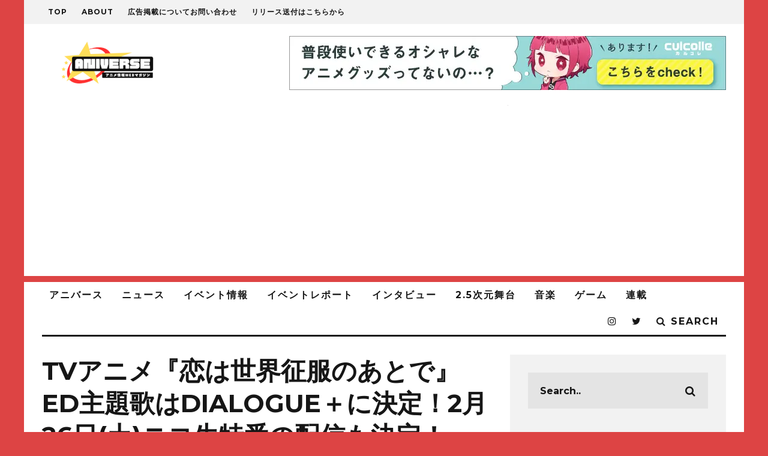

--- FILE ---
content_type: text/html; charset=UTF-8
request_url: https://aniverse-mag.com/archives/114612
body_size: 34904
content:
<!DOCTYPE html>
<!--[if lt IE 7]><html dir="ltr" lang="ja" prefix="og: https://ogp.me/ns#" class="no-js lt-ie9 lt-ie8 lt-ie7"> <![endif]-->
<!--[if (IE 7)&!(IEMobile)]><html dir="ltr" lang="ja" prefix="og: https://ogp.me/ns#" class="no-js lt-ie9 lt-ie8"><![endif]-->
<!--[if (IE 8)&!(IEMobile)]><html dir="ltr" lang="ja" prefix="og: https://ogp.me/ns#" class="no-js lt-ie9"><![endif]-->
<!--[if gt IE 8]><!--> <html dir="ltr" lang="ja" prefix="og: https://ogp.me/ns#" class="no-js"><!--<![endif]-->
<head>
<meta name="google-site-verification" content="cLKqWmDMq31n7HsYjjCirqbillxdydz4OsiFm6HEqE4"/>
<script async src="//pagead2.googlesyndication.com/pagead/js/adsbygoogle.js"></script>
<script>(adsbygoogle=window.adsbygoogle||[]).push({
google_ad_client: "ca-pub-6958327105103558",
enable_page_level_ads: true
});</script>
<meta charset="utf-8">
<!--[if lt IE 10]><link rel='stylesheet' id='cb-ie-only-css' href='https://aniverse-mag.com/wp-content/themes/15zine/library/css/ie.css?ver=3.1.2' type='text/css' media='all'/><![endif]-->
<meta name="viewport" content="width=device-width, initial-scale=1.0"/>
<link rel="pingback" href="https://aniverse-mag.com/xmlrpc.php">
<title>TVアニメ『恋は世界征服のあとで』ED主題歌はDIALOGUE＋に決定！2月26日(土)ニコ生特番の配信も決定！ | アニバース</title>
<style>img:is([sizes="auto" i], [sizes^="auto," i]){contain-intrinsic-size:3000px 1500px}</style>
<meta name="robots" content="max-image-preview:large"/>
<meta name="author" content="aniverse"/>
<meta name="keywords" content="恋は世界征服のあとで"/>
<link rel="canonical" href="https://aniverse-mag.com/archives/114612"/>
<meta name="generator" content="All in One SEO (AIOSEO) 4.8.7"/>
<meta property="og:locale" content="ja_JP"/>
<meta property="og:site_name" content="アニバース"/>
<meta property="og:type" content="article"/>
<meta property="og:title" content="TVアニメ『恋は世界征服のあとで』ED主題歌はDIALOGUE＋に決定！2月26日(土)ニコ生特番の配信も決定！ – アニバース"/>
<meta property="og:description" content="2022年4月よりBS朝日、AT-X、テレビ愛知、TOKYO MXで放送開始のTVアニメ『恋は世界征服のあとで"/>
<meta property="og:url" content="https://aniverse-mag.com/archives/114612"/>
<meta property="og:image" content="https://aniverse-mag.com/wp-content/uploads/2022/01/koisekaKV2.jpeg"/>
<meta property="og:image:secure_url" content="https://aniverse-mag.com/wp-content/uploads/2022/01/koisekaKV2.jpeg"/>
<meta property="og:image:width" content="1400"/>
<meta property="og:image:height" content="1979"/>
<meta property="article:published_time" content="2022-02-22T13:00:02+00:00"/>
<meta property="article:modified_time" content="2022-02-22T13:02:18+00:00"/>
<meta name="twitter:card" content="summary_large_image"/>
<meta name="twitter:site" content="@aniverse_brs"/>
<meta name="twitter:title" content="TVアニメ『恋は世界征服のあとで』ED主題歌はDIALOGUE＋に決定！2月26日(土)ニコ生特番の配信も決定！ – アニバース"/>
<meta name="twitter:description" content="2022年4月よりBS朝日、AT-X、テレビ愛知、TOKYO MXで放送開始のTVアニメ『恋は世界征服のあとで"/>
<meta name="twitter:image" content="https://aniverse-mag.com/wp-content/uploads/2022/01/koisekaKV2.jpeg"/>
<script type="application/ld+json" class="aioseo-schema">{"@context":"https:\/\/schema.org","@graph":[{"@type":"Article","@id":"https:\/\/aniverse-mag.com\/archives\/114612#article","name":"TV\u30a2\u30cb\u30e1\u300e\u604b\u306f\u4e16\u754c\u5f81\u670d\u306e\u3042\u3068\u3067\u300fED\u4e3b\u984c\u6b4c\u306fDIALOGUE\uff0b\u306b\u6c7a\u5b9a\uff012\u670826\u65e5(\u571f)\u30cb\u30b3\u751f\u7279\u756a\u306e\u914d\u4fe1\u3082\u6c7a\u5b9a\uff01 | \u30a2\u30cb\u30d0\u30fc\u30b9","headline":"TV\u30a2\u30cb\u30e1\u300e\u604b\u306f\u4e16\u754c\u5f81\u670d\u306e\u3042\u3068\u3067\u300fED\u4e3b\u984c\u6b4c\u306fDIALOGUE\uff0b\u306b\u6c7a\u5b9a\uff012\u670826\u65e5(\u571f)\u30cb\u30b3\u751f\u7279\u756a\u306e\u914d\u4fe1\u3082\u6c7a\u5b9a\uff01","author":{"@id":"https:\/\/aniverse-mag.com\/archives\/author\/aniverse#author"},"publisher":{"@id":"https:\/\/aniverse-mag.com\/#person"},"image":{"@type":"ImageObject","url":"https:\/\/aniverse-mag.com\/wp-content\/uploads\/2022\/01\/koisekaKV2.jpeg","width":1400,"height":1979},"datePublished":"2022-02-22T22:00:02+09:00","dateModified":"2022-02-22T22:02:18+09:00","inLanguage":"ja","mainEntityOfPage":{"@id":"https:\/\/aniverse-mag.com\/archives\/114612#webpage"},"isPartOf":{"@id":"https:\/\/aniverse-mag.com\/archives\/114612#webpage"},"articleSection":"2022\u5e74\u6625, \u30a2\u30cb\u30d0\u30fc\u30b9, \u30cb\u30e5\u30fc\u30b9, \u604b\u306f\u4e16\u754c\u5f81\u670d\u306e\u3042\u3068\u3067, \u604b\u306f\u4e16\u754c\u5f81\u670d\u306e\u3042\u3068\u3067, aniverse"},{"@type":"BreadcrumbList","@id":"https:\/\/aniverse-mag.com\/archives\/114612#breadcrumblist","itemListElement":[{"@type":"ListItem","@id":"https:\/\/aniverse-mag.com#listItem","position":1,"name":"Home","item":"https:\/\/aniverse-mag.com","nextItem":{"@type":"ListItem","@id":"https:\/\/aniverse-mag.com\/archives\/category\/aniverse#listItem","name":"\u30a2\u30cb\u30d0\u30fc\u30b9"}},{"@type":"ListItem","@id":"https:\/\/aniverse-mag.com\/archives\/category\/aniverse#listItem","position":2,"name":"\u30a2\u30cb\u30d0\u30fc\u30b9","item":"https:\/\/aniverse-mag.com\/archives\/category\/aniverse","nextItem":{"@type":"ListItem","@id":"https:\/\/aniverse-mag.com\/archives\/category\/aniverse\/%e4%bd%9c%e5%93%81%e5%88%a5#listItem","name":"\u4f5c\u54c1\u5225"},"previousItem":{"@type":"ListItem","@id":"https:\/\/aniverse-mag.com#listItem","name":"Home"}},{"@type":"ListItem","@id":"https:\/\/aniverse-mag.com\/archives\/category\/aniverse\/%e4%bd%9c%e5%93%81%e5%88%a5#listItem","position":3,"name":"\u4f5c\u54c1\u5225","item":"https:\/\/aniverse-mag.com\/archives\/category\/aniverse\/%e4%bd%9c%e5%93%81%e5%88%a5","nextItem":{"@type":"ListItem","@id":"https:\/\/aniverse-mag.com\/archives\/category\/aniverse\/%e4%bd%9c%e5%93%81%e5%88%a5\/2022%e5%b9%b4%e6%94%be%e9%80%81%e4%ba%88%e5%ae%9a#listItem","name":"2022\u5e74\u653e\u9001\u4e88\u5b9a"},"previousItem":{"@type":"ListItem","@id":"https:\/\/aniverse-mag.com\/archives\/category\/aniverse#listItem","name":"\u30a2\u30cb\u30d0\u30fc\u30b9"}},{"@type":"ListItem","@id":"https:\/\/aniverse-mag.com\/archives\/category\/aniverse\/%e4%bd%9c%e5%93%81%e5%88%a5\/2022%e5%b9%b4%e6%94%be%e9%80%81%e4%ba%88%e5%ae%9a#listItem","position":4,"name":"2022\u5e74\u653e\u9001\u4e88\u5b9a","item":"https:\/\/aniverse-mag.com\/archives\/category\/aniverse\/%e4%bd%9c%e5%93%81%e5%88%a5\/2022%e5%b9%b4%e6%94%be%e9%80%81%e4%ba%88%e5%ae%9a","nextItem":{"@type":"ListItem","@id":"https:\/\/aniverse-mag.com\/archives\/category\/aniverse\/%e4%bd%9c%e5%93%81%e5%88%a5\/2022%e5%b9%b4%e6%94%be%e9%80%81%e4%ba%88%e5%ae%9a\/%e6%81%8b%e3%81%af%e4%b8%96%e7%95%8c%e5%be%81%e6%9c%8d%e3%81%ae%e3%81%82%e3%81%a8%e3%81%a7#listItem","name":"\u604b\u306f\u4e16\u754c\u5f81\u670d\u306e\u3042\u3068\u3067"},"previousItem":{"@type":"ListItem","@id":"https:\/\/aniverse-mag.com\/archives\/category\/aniverse\/%e4%bd%9c%e5%93%81%e5%88%a5#listItem","name":"\u4f5c\u54c1\u5225"}},{"@type":"ListItem","@id":"https:\/\/aniverse-mag.com\/archives\/category\/aniverse\/%e4%bd%9c%e5%93%81%e5%88%a5\/2022%e5%b9%b4%e6%94%be%e9%80%81%e4%ba%88%e5%ae%9a\/%e6%81%8b%e3%81%af%e4%b8%96%e7%95%8c%e5%be%81%e6%9c%8d%e3%81%ae%e3%81%82%e3%81%a8%e3%81%a7#listItem","position":5,"name":"\u604b\u306f\u4e16\u754c\u5f81\u670d\u306e\u3042\u3068\u3067","item":"https:\/\/aniverse-mag.com\/archives\/category\/aniverse\/%e4%bd%9c%e5%93%81%e5%88%a5\/2022%e5%b9%b4%e6%94%be%e9%80%81%e4%ba%88%e5%ae%9a\/%e6%81%8b%e3%81%af%e4%b8%96%e7%95%8c%e5%be%81%e6%9c%8d%e3%81%ae%e3%81%82%e3%81%a8%e3%81%a7","nextItem":{"@type":"ListItem","@id":"https:\/\/aniverse-mag.com\/archives\/114612#listItem","name":"TV\u30a2\u30cb\u30e1\u300e\u604b\u306f\u4e16\u754c\u5f81\u670d\u306e\u3042\u3068\u3067\u300fED\u4e3b\u984c\u6b4c\u306fDIALOGUE\uff0b\u306b\u6c7a\u5b9a\uff012\u670826\u65e5(\u571f)\u30cb\u30b3\u751f\u7279\u756a\u306e\u914d\u4fe1\u3082\u6c7a\u5b9a\uff01"},"previousItem":{"@type":"ListItem","@id":"https:\/\/aniverse-mag.com\/archives\/category\/aniverse\/%e4%bd%9c%e5%93%81%e5%88%a5\/2022%e5%b9%b4%e6%94%be%e9%80%81%e4%ba%88%e5%ae%9a#listItem","name":"2022\u5e74\u653e\u9001\u4e88\u5b9a"}},{"@type":"ListItem","@id":"https:\/\/aniverse-mag.com\/archives\/114612#listItem","position":6,"name":"TV\u30a2\u30cb\u30e1\u300e\u604b\u306f\u4e16\u754c\u5f81\u670d\u306e\u3042\u3068\u3067\u300fED\u4e3b\u984c\u6b4c\u306fDIALOGUE\uff0b\u306b\u6c7a\u5b9a\uff012\u670826\u65e5(\u571f)\u30cb\u30b3\u751f\u7279\u756a\u306e\u914d\u4fe1\u3082\u6c7a\u5b9a\uff01","previousItem":{"@type":"ListItem","@id":"https:\/\/aniverse-mag.com\/archives\/category\/aniverse\/%e4%bd%9c%e5%93%81%e5%88%a5\/2022%e5%b9%b4%e6%94%be%e9%80%81%e4%ba%88%e5%ae%9a\/%e6%81%8b%e3%81%af%e4%b8%96%e7%95%8c%e5%be%81%e6%9c%8d%e3%81%ae%e3%81%82%e3%81%a8%e3%81%a7#listItem","name":"\u604b\u306f\u4e16\u754c\u5f81\u670d\u306e\u3042\u3068\u3067"}}]},{"@type":"Person","@id":"https:\/\/aniverse-mag.com\/#person","name":"aniverse","image":{"@type":"ImageObject","@id":"https:\/\/aniverse-mag.com\/archives\/114612#personImage","url":"https:\/\/secure.gravatar.com\/avatar\/3108944779a6dc54e8ec8bc7c24f20e98f7ff384b17ebe1eb82464e4d02b963e?s=96&d=mm&r=g","width":96,"height":96,"caption":"aniverse"}},{"@type":"Person","@id":"https:\/\/aniverse-mag.com\/archives\/author\/aniverse#author","url":"https:\/\/aniverse-mag.com\/archives\/author\/aniverse","name":"aniverse","image":{"@type":"ImageObject","@id":"https:\/\/aniverse-mag.com\/archives\/114612#authorImage","url":"https:\/\/secure.gravatar.com\/avatar\/3108944779a6dc54e8ec8bc7c24f20e98f7ff384b17ebe1eb82464e4d02b963e?s=96&d=mm&r=g","width":96,"height":96,"caption":"aniverse"}},{"@type":"WebPage","@id":"https:\/\/aniverse-mag.com\/archives\/114612#webpage","url":"https:\/\/aniverse-mag.com\/archives\/114612","name":"TV\u30a2\u30cb\u30e1\u300e\u604b\u306f\u4e16\u754c\u5f81\u670d\u306e\u3042\u3068\u3067\u300fED\u4e3b\u984c\u6b4c\u306fDIALOGUE\uff0b\u306b\u6c7a\u5b9a\uff012\u670826\u65e5(\u571f)\u30cb\u30b3\u751f\u7279\u756a\u306e\u914d\u4fe1\u3082\u6c7a\u5b9a\uff01 | \u30a2\u30cb\u30d0\u30fc\u30b9","inLanguage":"ja","isPartOf":{"@id":"https:\/\/aniverse-mag.com\/#website"},"breadcrumb":{"@id":"https:\/\/aniverse-mag.com\/archives\/114612#breadcrumblist"},"author":{"@id":"https:\/\/aniverse-mag.com\/archives\/author\/aniverse#author"},"creator":{"@id":"https:\/\/aniverse-mag.com\/archives\/author\/aniverse#author"},"image":{"@type":"ImageObject","url":"https:\/\/aniverse-mag.com\/wp-content\/uploads\/2022\/01\/koisekaKV2.jpeg","@id":"https:\/\/aniverse-mag.com\/archives\/114612\/#mainImage","width":1400,"height":1979},"primaryImageOfPage":{"@id":"https:\/\/aniverse-mag.com\/archives\/114612#mainImage"},"datePublished":"2022-02-22T22:00:02+09:00","dateModified":"2022-02-22T22:02:18+09:00"},{"@type":"WebSite","@id":"https:\/\/aniverse-mag.com\/#website","url":"https:\/\/aniverse-mag.com\/","name":"\u30a2\u30cb\u30d0\u30fc\u30b9","description":"\u30a2\u30cb\u30e1\u3092\u3082\u3063\u3068\u697d\u3057\u3080\u305f\u3081\u306eWeb\u30de\u30ac\u30b8\u30f3","inLanguage":"ja","publisher":{"@id":"https:\/\/aniverse-mag.com\/#person"}}]}</script>
<link rel='dns-prefetch' href='//secure.gravatar.com'/>
<link rel='dns-prefetch' href='//stats.wp.com'/>
<link rel='dns-prefetch' href='//netdna.bootstrapcdn.com'/>
<link rel='dns-prefetch' href='//fonts.googleapis.com'/>
<link rel='dns-prefetch' href='//v0.wordpress.com'/>
<link rel='preconnect' href='//c0.wp.com'/>
<link rel="alternate" type="application/rss+xml" title="アニバース &raquo; フィード" href="https://aniverse-mag.com/feed"/>
<link rel="alternate" type="application/rss+xml" title="アニバース &raquo; コメントフィード" href="https://aniverse-mag.com/comments/feed"/>
<link rel="alternate" type="application/rss+xml" title="アニバース &raquo; TVアニメ『恋は世界征服のあとで』ED主題歌はDIALOGUE＋に決定！2月26日(土)ニコ生特番の配信も決定！ のコメントのフィード" href="https://aniverse-mag.com/archives/114612/feed"/>
<script src="//www.googletagmanager.com/gtag/js?id=G-Y84RW7DZ5K" data-cfasync="false" data-wpfc-render="false" async></script>
<script data-cfasync="false" data-wpfc-render="false">var mi_version='9.8.0';
var mi_track_user=true;
var mi_no_track_reason='';
var MonsterInsightsDefaultLocations={"page_location":"https:\/\/aniverse-mag.com\/archives\/114612\/"};
if(typeof MonsterInsightsPrivacyGuardFilter==='function'){
var MonsterInsightsLocations=(typeof MonsterInsightsExcludeQuery==='object') ? MonsterInsightsPrivacyGuardFilter(MonsterInsightsExcludeQuery):MonsterInsightsPrivacyGuardFilter(MonsterInsightsDefaultLocations);
}else{
var MonsterInsightsLocations=(typeof MonsterInsightsExcludeQuery==='object') ? MonsterInsightsExcludeQuery:MonsterInsightsDefaultLocations;
}
var disableStrs=[
'ga-disable-G-Y84RW7DZ5K',
];
function __gtagTrackerIsOptedOut(){
for (var index=0; index < disableStrs.length; index++){
if(document.cookie.indexOf(disableStrs[index] + '=true') > -1){
return true;
}}
return false;
}
if(__gtagTrackerIsOptedOut()){
for (var index=0; index < disableStrs.length; index++){
window[disableStrs[index]]=true;
}}
function __gtagTrackerOptout(){
for (var index=0; index < disableStrs.length; index++){
document.cookie=disableStrs[index] + '=true; expires=Thu, 31 Dec 2099 23:59:59 UTC; path=/';
window[disableStrs[index]]=true;
}}
if('undefined'===typeof gaOptout){
function gaOptout(){
__gtagTrackerOptout();
}}
window.dataLayer=window.dataLayer||[];
window.MonsterInsightsDualTracker={
helpers: {},
trackers: {},
};
if(mi_track_user){
function __gtagDataLayer(){
dataLayer.push(arguments);
}
function __gtagTracker(type, name, parameters){
if(!parameters){
parameters={};}
if(parameters.send_to){
__gtagDataLayer.apply(null, arguments);
return;
}
if(type==='event'){
parameters.send_to=monsterinsights_frontend.v4_id;
var hookName=name;
if(typeof parameters['event_category']!=='undefined'){
hookName=parameters['event_category'] + ':' + name;
}
if(typeof MonsterInsightsDualTracker.trackers[hookName]!=='undefined'){
MonsterInsightsDualTracker.trackers[hookName](parameters);
}else{
__gtagDataLayer('event', name, parameters);
}}else{
__gtagDataLayer.apply(null, arguments);
}}
__gtagTracker('js', new Date());
__gtagTracker('set', {
'developer_id.dZGIzZG': true,
});
if(MonsterInsightsLocations.page_location){
__gtagTracker('set', MonsterInsightsLocations);
}
__gtagTracker('config', 'G-Y84RW7DZ5K', {"forceSSL":"true","link_attribution":"true"});
window.gtag=__gtagTracker;										(function (){
var noopfn=function (){
return null;
};
var newtracker=function (){
return new Tracker();
};
var Tracker=function (){
return null;
};
var p=Tracker.prototype;
p.get=noopfn;
p.set=noopfn;
p.send=function (){
var args=Array.prototype.slice.call(arguments);
args.unshift('send');
__gaTracker.apply(null, args);
};
var __gaTracker=function (){
var len=arguments.length;
if(len===0){
return;
}
var f=arguments[len - 1];
if(typeof f!=='object'||f===null||typeof f.hitCallback!=='function'){
if('send'===arguments[0]){
var hitConverted, hitObject=false, action;
if('event'===arguments[1]){
if('undefined'!==typeof arguments[3]){
hitObject={
'eventAction': arguments[3],
'eventCategory': arguments[2],
'eventLabel': arguments[4],
'value': arguments[5] ? arguments[5]:1,
}}
}
if('pageview'===arguments[1]){
if('undefined'!==typeof arguments[2]){
hitObject={
'eventAction': 'page_view',
'page_path': arguments[2],
}}
}
if(typeof arguments[2]==='object'){
hitObject=arguments[2];
}
if(typeof arguments[5]==='object'){
Object.assign(hitObject, arguments[5]);
}
if('undefined'!==typeof arguments[1].hitType){
hitObject=arguments[1];
if('pageview'===hitObject.hitType){
hitObject.eventAction='page_view';
}}
if(hitObject){
action='timing'===arguments[1].hitType ? 'timing_complete':hitObject.eventAction;
hitConverted=mapArgs(hitObject);
__gtagTracker('event', action, hitConverted);
}}
return;
}
function mapArgs(args){
var arg, hit={};
var gaMap={
'eventCategory': 'event_category',
'eventAction': 'event_action',
'eventLabel': 'event_label',
'eventValue': 'event_value',
'nonInteraction': 'non_interaction',
'timingCategory': 'event_category',
'timingVar': 'name',
'timingValue': 'value',
'timingLabel': 'event_label',
'page': 'page_path',
'location': 'page_location',
'title': 'page_title',
'referrer':'page_referrer',
};
for (arg in args){
if(!(!args.hasOwnProperty(arg)||!gaMap.hasOwnProperty(arg))){
hit[gaMap[arg]]=args[arg];
}else{
hit[arg]=args[arg];
}}
return hit;
}
try {
f.hitCallback();
} catch (ex){
}};
__gaTracker.create=newtracker;
__gaTracker.getByName=newtracker;
__gaTracker.getAll=function (){
return [];
};
__gaTracker.remove=noopfn;
__gaTracker.loaded=true;
window['__gaTracker']=__gaTracker;
})();
}else{
console.log("");
(function (){
function __gtagTracker(){
return null;
}
window['__gtagTracker']=__gtagTracker;
window['gtag']=__gtagTracker;
})();
}</script>
<style>.taxopress-table-container{width:100%;}
.taxopress-table-row td{border:none;}
.taxopress-table-row:nth-child(n+7){display:none;}
.taxopress-see-more-link, .taxopress-close-table-link{cursor:pointer;}
.taxopress-close-table-link{display:none;}
.taxopress-see-more-container{text-align:right;padding:10px;}
.hidden{display:none;}
.taxopress-table-container .taxopress-post-count{text-align:right;padding-right:30px;}
.taxopress-arrow{display:inline-block;}
.taxopress-arrow.right{border-top:5px solid transparent;border-bottom:5px solid transparent;border-left:5px solid;}
.taxopress-arrow.down{border-left:5px solid transparent;border-right:5px solid transparent;border-top:5px solid;}
.taxopress-border-cloud a{text-decoration:none;border:1px solid;padding:4px 7px;display:inline-block;margin:3px;}
.taxopress-box-list{display:grid;grid-template-columns:repeat(3, 1fr);grid-gap:10px;}
.taxopress-box-list a{display:block;text-decoration:none;box-sizing:border-box;word-wrap:break-word;}
.taxopress-box-list img{max-width:100%;height:auto;display:block;}
.taxopress-boxrelatedpost-cat{color:#666;font-size:0.9em;}
@media(max-width:1200px){
.taxopress-box-list{grid-template-columns:repeat(2, 1fr);}
}
@media(max-width:768px){
.taxopress-box-list{grid-template-columns:1fr;word-wrap:break-word;}
}
.taxopress-parent-child-list{list-style:none !important;}
.taxopress-parent-term{font-weight:normal;margin:0.5em 0;list-style-type:none !important;position:relative;padding-left:1.5em;}
.taxopress-child-list{list-style:none !important;margin:0.3em 0 0.3em 1em !important;padding-left:0 !important;}
.taxopress-child-term{font-weight:normal;margin:0.2em 0;position:relative;padding-left:1.5em;}
.taxopress-parent-term::before{content:"•";position:absolute;left:0;font-size:1.2em;line-height:1;}
.taxopress-child-list > li::before{content:"○";position:absolute;left:0;font-size:1.2em;line-height:1;}
.taxopress-child-list .taxopress-child-list > li::before{content:"▪ ▪";font-size:1.2em;}
.taxopress-child-list{margin-left:1em !important;}
.taxopress-child-list .taxopress-child-list{margin-left:1em !important;}
.taxopress-parent-term, .taxopress-child-list li{font-weight:normal;}
.taxopress-box-list img.custom-image-class{width:var(--tp-image-width, 200px);height:var(--tp-image-height, 200px);object-fit:cover;aspect-ratio:1 / 1;display:block;max-width:100%;}</style>
<link rel='stylesheet' id='jetpack_related-posts-css' href='https://c0.wp.com/p/jetpack/15.0/modules/related-posts/related-posts.css' type='text/css' media='all'/>
<link rel="stylesheet" type="text/css" href="//aniverse-mag.com/wp-content/cache/wpfc-minified/r6fvcin/e7bgy.css" media="all"/>
<style id='wp-emoji-styles-inline-css'>img.wp-smiley, img.emoji{display:inline !important;border:none !important;box-shadow:none !important;height:1em !important;width:1em !important;margin:0 0.07em !important;vertical-align:-0.1em !important;background:none !important;padding:0 !important;}</style>
<link rel='stylesheet' id='wp-block-library-css' href='https://c0.wp.com/c/6.8.3/wp-includes/css/dist/block-library/style.min.css' type='text/css' media='all'/>
<style id='classic-theme-styles-inline-css'>.wp-block-button__link{color:#fff;background-color:#32373c;border-radius:9999px;box-shadow:none;text-decoration:none;padding:calc(.667em + 2px) calc(1.333em + 2px);font-size:1.125em}.wp-block-file__button{background:#32373c;color:#fff;text-decoration:none}</style>
<style id='jquery-categories-list-categories-block-style-inline-css'>.js-categories-list a, .js-categories-list a:focus, .js-categories-list a:hover{text-decoration:none;}
.js-categories-list .loading{display:inline-block;padding-left:5px;vertical-align:middle;width:25px;}
.jcl-hide{display:none;}
body .wp-block-js-categories-list-categories-widget ul.jcl_widget, body .wp-block-js-categories-list-categories-widget ul.jcl_widget ul, body ul.jcl_widget, ul.jcl_widget ul{list-style:none;padding-left:0;}
.wp-block-js-categories-list-categories-widget ul.jcl_widget li, .jcl_widget ul li{list-style:none;}
.jcl_widget li a{display:inline-block;}
.jcl_symbol{width:16px;min-height:16px;}
.layout-left .jcl_symbol{margin-right:5px;display:inline-block;}
.layout-right .jcl_symbol{margin-left:5px;}
.layout-right .no_child{display:none;}</style>
<link rel='stylesheet' id='mediaelement-css' href='https://c0.wp.com/c/6.8.3/wp-includes/js/mediaelement/mediaelementplayer-legacy.min.css' type='text/css' media='all'/>
<link rel='stylesheet' id='wp-mediaelement-css' href='https://c0.wp.com/c/6.8.3/wp-includes/js/mediaelement/wp-mediaelement.min.css' type='text/css' media='all'/>
<style id='jetpack-sharing-buttons-style-inline-css'>.jetpack-sharing-buttons__services-list{display:flex;flex-direction:row;flex-wrap:wrap;gap:0;list-style-type:none;margin:5px;padding:0}.jetpack-sharing-buttons__services-list.has-small-icon-size{font-size:12px}.jetpack-sharing-buttons__services-list.has-normal-icon-size{font-size:16px}.jetpack-sharing-buttons__services-list.has-large-icon-size{font-size:24px}.jetpack-sharing-buttons__services-list.has-huge-icon-size{font-size:36px}@media print{.jetpack-sharing-buttons__services-list{display:none!important}}.editor-styles-wrapper .wp-block-jetpack-sharing-buttons{gap:0;padding-inline-start:0}ul.jetpack-sharing-buttons__services-list.has-background{padding:1.25em 2.375em}</style>
<style id='global-styles-inline-css'>:root{--wp--preset--aspect-ratio--square:1;--wp--preset--aspect-ratio--4-3:4/3;--wp--preset--aspect-ratio--3-4:3/4;--wp--preset--aspect-ratio--3-2:3/2;--wp--preset--aspect-ratio--2-3:2/3;--wp--preset--aspect-ratio--16-9:16/9;--wp--preset--aspect-ratio--9-16:9/16;--wp--preset--color--black:#000000;--wp--preset--color--cyan-bluish-gray:#abb8c3;--wp--preset--color--white:#ffffff;--wp--preset--color--pale-pink:#f78da7;--wp--preset--color--vivid-red:#cf2e2e;--wp--preset--color--luminous-vivid-orange:#ff6900;--wp--preset--color--luminous-vivid-amber:#fcb900;--wp--preset--color--light-green-cyan:#7bdcb5;--wp--preset--color--vivid-green-cyan:#00d084;--wp--preset--color--pale-cyan-blue:#8ed1fc;--wp--preset--color--vivid-cyan-blue:#0693e3;--wp--preset--color--vivid-purple:#9b51e0;--wp--preset--gradient--vivid-cyan-blue-to-vivid-purple:linear-gradient(135deg,rgba(6,147,227,1) 0%,rgb(155,81,224) 100%);--wp--preset--gradient--light-green-cyan-to-vivid-green-cyan:linear-gradient(135deg,rgb(122,220,180) 0%,rgb(0,208,130) 100%);--wp--preset--gradient--luminous-vivid-amber-to-luminous-vivid-orange:linear-gradient(135deg,rgba(252,185,0,1) 0%,rgba(255,105,0,1) 100%);--wp--preset--gradient--luminous-vivid-orange-to-vivid-red:linear-gradient(135deg,rgba(255,105,0,1) 0%,rgb(207,46,46) 100%);--wp--preset--gradient--very-light-gray-to-cyan-bluish-gray:linear-gradient(135deg,rgb(238,238,238) 0%,rgb(169,184,195) 100%);--wp--preset--gradient--cool-to-warm-spectrum:linear-gradient(135deg,rgb(74,234,220) 0%,rgb(151,120,209) 20%,rgb(207,42,186) 40%,rgb(238,44,130) 60%,rgb(251,105,98) 80%,rgb(254,248,76) 100%);--wp--preset--gradient--blush-light-purple:linear-gradient(135deg,rgb(255,206,236) 0%,rgb(152,150,240) 100%);--wp--preset--gradient--blush-bordeaux:linear-gradient(135deg,rgb(254,205,165) 0%,rgb(254,45,45) 50%,rgb(107,0,62) 100%);--wp--preset--gradient--luminous-dusk:linear-gradient(135deg,rgb(255,203,112) 0%,rgb(199,81,192) 50%,rgb(65,88,208) 100%);--wp--preset--gradient--pale-ocean:linear-gradient(135deg,rgb(255,245,203) 0%,rgb(182,227,212) 50%,rgb(51,167,181) 100%);--wp--preset--gradient--electric-grass:linear-gradient(135deg,rgb(202,248,128) 0%,rgb(113,206,126) 100%);--wp--preset--gradient--midnight:linear-gradient(135deg,rgb(2,3,129) 0%,rgb(40,116,252) 100%);--wp--preset--font-size--small:13px;--wp--preset--font-size--medium:20px;--wp--preset--font-size--large:36px;--wp--preset--font-size--x-large:42px;--wp--preset--spacing--20:0.44rem;--wp--preset--spacing--30:0.67rem;--wp--preset--spacing--40:1rem;--wp--preset--spacing--50:1.5rem;--wp--preset--spacing--60:2.25rem;--wp--preset--spacing--70:3.38rem;--wp--preset--spacing--80:5.06rem;--wp--preset--shadow--natural:6px 6px 9px rgba(0, 0, 0, 0.2);--wp--preset--shadow--deep:12px 12px 50px rgba(0, 0, 0, 0.4);--wp--preset--shadow--sharp:6px 6px 0px rgba(0, 0, 0, 0.2);--wp--preset--shadow--outlined:6px 6px 0px -3px rgba(255, 255, 255, 1), 6px 6px rgba(0, 0, 0, 1);--wp--preset--shadow--crisp:6px 6px 0px rgba(0, 0, 0, 1);}:where(.is-layout-flex){gap:0.5em;}:where(.is-layout-grid){gap:0.5em;}body .is-layout-flex{display:flex;}.is-layout-flex{flex-wrap:wrap;align-items:center;}.is-layout-flex > :is(*, div){margin:0;}body .is-layout-grid{display:grid;}.is-layout-grid > :is(*, div){margin:0;}:where(.wp-block-columns.is-layout-flex){gap:2em;}:where(.wp-block-columns.is-layout-grid){gap:2em;}:where(.wp-block-post-template.is-layout-flex){gap:1.25em;}:where(.wp-block-post-template.is-layout-grid){gap:1.25em;}.has-black-color{color:var(--wp--preset--color--black) !important;}.has-cyan-bluish-gray-color{color:var(--wp--preset--color--cyan-bluish-gray) !important;}.has-white-color{color:var(--wp--preset--color--white) !important;}.has-pale-pink-color{color:var(--wp--preset--color--pale-pink) !important;}.has-vivid-red-color{color:var(--wp--preset--color--vivid-red) !important;}.has-luminous-vivid-orange-color{color:var(--wp--preset--color--luminous-vivid-orange) !important;}.has-luminous-vivid-amber-color{color:var(--wp--preset--color--luminous-vivid-amber) !important;}.has-light-green-cyan-color{color:var(--wp--preset--color--light-green-cyan) !important;}.has-vivid-green-cyan-color{color:var(--wp--preset--color--vivid-green-cyan) !important;}.has-pale-cyan-blue-color{color:var(--wp--preset--color--pale-cyan-blue) !important;}.has-vivid-cyan-blue-color{color:var(--wp--preset--color--vivid-cyan-blue) !important;}.has-vivid-purple-color{color:var(--wp--preset--color--vivid-purple) !important;}.has-black-background-color{background-color:var(--wp--preset--color--black) !important;}.has-cyan-bluish-gray-background-color{background-color:var(--wp--preset--color--cyan-bluish-gray) !important;}.has-white-background-color{background-color:var(--wp--preset--color--white) !important;}.has-pale-pink-background-color{background-color:var(--wp--preset--color--pale-pink) !important;}.has-vivid-red-background-color{background-color:var(--wp--preset--color--vivid-red) !important;}.has-luminous-vivid-orange-background-color{background-color:var(--wp--preset--color--luminous-vivid-orange) !important;}.has-luminous-vivid-amber-background-color{background-color:var(--wp--preset--color--luminous-vivid-amber) !important;}.has-light-green-cyan-background-color{background-color:var(--wp--preset--color--light-green-cyan) !important;}.has-vivid-green-cyan-background-color{background-color:var(--wp--preset--color--vivid-green-cyan) !important;}.has-pale-cyan-blue-background-color{background-color:var(--wp--preset--color--pale-cyan-blue) !important;}.has-vivid-cyan-blue-background-color{background-color:var(--wp--preset--color--vivid-cyan-blue) !important;}.has-vivid-purple-background-color{background-color:var(--wp--preset--color--vivid-purple) !important;}.has-black-border-color{border-color:var(--wp--preset--color--black) !important;}.has-cyan-bluish-gray-border-color{border-color:var(--wp--preset--color--cyan-bluish-gray) !important;}.has-white-border-color{border-color:var(--wp--preset--color--white) !important;}.has-pale-pink-border-color{border-color:var(--wp--preset--color--pale-pink) !important;}.has-vivid-red-border-color{border-color:var(--wp--preset--color--vivid-red) !important;}.has-luminous-vivid-orange-border-color{border-color:var(--wp--preset--color--luminous-vivid-orange) !important;}.has-luminous-vivid-amber-border-color{border-color:var(--wp--preset--color--luminous-vivid-amber) !important;}.has-light-green-cyan-border-color{border-color:var(--wp--preset--color--light-green-cyan) !important;}.has-vivid-green-cyan-border-color{border-color:var(--wp--preset--color--vivid-green-cyan) !important;}.has-pale-cyan-blue-border-color{border-color:var(--wp--preset--color--pale-cyan-blue) !important;}.has-vivid-cyan-blue-border-color{border-color:var(--wp--preset--color--vivid-cyan-blue) !important;}.has-vivid-purple-border-color{border-color:var(--wp--preset--color--vivid-purple) !important;}.has-vivid-cyan-blue-to-vivid-purple-gradient-background{background:var(--wp--preset--gradient--vivid-cyan-blue-to-vivid-purple) !important;}.has-light-green-cyan-to-vivid-green-cyan-gradient-background{background:var(--wp--preset--gradient--light-green-cyan-to-vivid-green-cyan) !important;}.has-luminous-vivid-amber-to-luminous-vivid-orange-gradient-background{background:var(--wp--preset--gradient--luminous-vivid-amber-to-luminous-vivid-orange) !important;}.has-luminous-vivid-orange-to-vivid-red-gradient-background{background:var(--wp--preset--gradient--luminous-vivid-orange-to-vivid-red) !important;}.has-very-light-gray-to-cyan-bluish-gray-gradient-background{background:var(--wp--preset--gradient--very-light-gray-to-cyan-bluish-gray) !important;}.has-cool-to-warm-spectrum-gradient-background{background:var(--wp--preset--gradient--cool-to-warm-spectrum) !important;}.has-blush-light-purple-gradient-background{background:var(--wp--preset--gradient--blush-light-purple) !important;}.has-blush-bordeaux-gradient-background{background:var(--wp--preset--gradient--blush-bordeaux) !important;}.has-luminous-dusk-gradient-background{background:var(--wp--preset--gradient--luminous-dusk) !important;}.has-pale-ocean-gradient-background{background:var(--wp--preset--gradient--pale-ocean) !important;}.has-electric-grass-gradient-background{background:var(--wp--preset--gradient--electric-grass) !important;}.has-midnight-gradient-background{background:var(--wp--preset--gradient--midnight) !important;}.has-small-font-size{font-size:var(--wp--preset--font-size--small) !important;}.has-medium-font-size{font-size:var(--wp--preset--font-size--medium) !important;}.has-large-font-size{font-size:var(--wp--preset--font-size--large) !important;}.has-x-large-font-size{font-size:var(--wp--preset--font-size--x-large) !important;}:where(.wp-block-post-template.is-layout-flex){gap:1.25em;}:where(.wp-block-post-template.is-layout-grid){gap:1.25em;}:where(.wp-block-columns.is-layout-flex){gap:2em;}:where(.wp-block-columns.is-layout-grid){gap:2em;}:root :where(.wp-block-pullquote){font-size:1.5em;line-height:1.6;}</style>
<style>.wpcf7 .screen-reader-response{position:absolute;overflow:hidden;clip:rect(1px, 1px, 1px, 1px);clip-path:inset(50%);height:1px;width:1px;margin:-1px;padding:0;border:0;word-wrap:normal !important;}
.wpcf7 .hidden-fields-container{display:none;}
.wpcf7 form .wpcf7-response-output{margin:2em 0.5em 1em;padding:0.2em 1em;border:2px solid #00a0d2;}
.wpcf7 form.init .wpcf7-response-output, .wpcf7 form.resetting .wpcf7-response-output, .wpcf7 form.submitting .wpcf7-response-output{display:none;}
.wpcf7 form.sent .wpcf7-response-output{border-color:#46b450;}
.wpcf7 form.failed .wpcf7-response-output, .wpcf7 form.aborted .wpcf7-response-output{border-color:#dc3232;}
.wpcf7 form.spam .wpcf7-response-output{border-color:#f56e28;}
.wpcf7 form.invalid .wpcf7-response-output, .wpcf7 form.unaccepted .wpcf7-response-output, .wpcf7 form.payment-required .wpcf7-response-output{border-color:#ffb900;}
.wpcf7-form-control-wrap{position:relative;}
.wpcf7-not-valid-tip{color:#dc3232;font-size:1em;font-weight:normal;display:block;}
.use-floating-validation-tip .wpcf7-not-valid-tip{position:relative;top:-2ex;left:1em;z-index:100;border:1px solid #dc3232;background:#fff;padding:.2em .8em;width:24em;}
.wpcf7-list-item{display:inline-block;margin:0 0 0 1em;}
.wpcf7-list-item-label::before, .wpcf7-list-item-label::after{content:" ";}
.wpcf7-spinner{visibility:hidden;display:inline-block;background-color:#23282d;opacity:0.75;width:24px;height:24px;border:none;border-radius:100%;padding:0;margin:0 24px;position:relative;}
form.submitting .wpcf7-spinner{visibility:visible;}
.wpcf7-spinner::before{content:'';position:absolute;background-color:#fbfbfc;top:4px;left:4px;width:6px;height:6px;border:none;border-radius:100%;transform-origin:8px 8px;animation-name:spin;animation-duration:1000ms;animation-timing-function:linear;animation-iteration-count:infinite;}
@media (prefers-reduced-motion: reduce) {
.wpcf7-spinner::before{animation-name:blink;animation-duration:2000ms;}
}
@keyframes spin {
from{transform:rotate(0deg);}
to{transform:rotate(360deg);}
}
@keyframes blink {
from{opacity:0;}
50%{opacity:1;}
to{opacity:0;}
}
.wpcf7 [inert]{opacity:0.5;}
.wpcf7 input[type="file"]{cursor:pointer;}
.wpcf7 input[type="file"]:disabled{cursor:default;}
.wpcf7 .wpcf7-submit:disabled{cursor:not-allowed;}
.wpcf7 input[type="url"],
.wpcf7 input[type="email"],
.wpcf7 input[type="tel"]{direction:ltr;}
.wpcf7-reflection > output{display:list-item;list-style:none;}
.wpcf7-reflection > output[hidden]{display:none;}.page-link-box{text-align:center;}
.custom-page-links{padding:5px 10px;display:inline-block;}
.custom-page-links a{text-decoration:none;}
.custom-page-links a span{margin-right:10px;}
.page-links{margin-top:0;padding:0;list-style:none;}
.page-links li{margin:0 5px;display:inline-block;}</style>
<link rel='stylesheet' id='font-awesome-css' href='//netdna.bootstrapcdn.com/font-awesome/4.1.0/css/font-awesome.css' type='text/css' media='screen'/>
<link rel="stylesheet" type="text/css" href="//aniverse-mag.com/wp-content/cache/wpfc-minified/r25k0k0/e7bgx.css" media="all"/>
<style id='wprmenu.css-inline-css'>@media only screen and ( max-width: 768px ) {html body div.wprm-wrapper{overflow:scroll;}#wprmenu_bar{background-image:url();background-size:cover;background-repeat:repeat;}#wprmenu_bar{background-color:#C92C2C;}html body div#mg-wprm-wrap .wpr_submit .icon.icon-search{color:#FFFFFF;}#wprmenu_bar .menu_title,#wprmenu_bar .wprmenu_icon_menu,#wprmenu_bar .menu_title a{color:#FFFFFF;}#wprmenu_bar .menu_title a{font-size:20px;font-weight:normal;}#mg-wprm-wrap li.menu-item a{font-size:15px;text-transform:uppercase;font-weight:normal;}#mg-wprm-wrap li.menu-item-has-children ul.sub-menu a{font-size:15px;text-transform:uppercase;font-weight:normal;}#mg-wprm-wrap li.current-menu-item > a{background:#d53f3f;}#mg-wprm-wrap li.current-menu-item > a,#mg-wprm-wrap li.current-menu-item span.wprmenu_icon{color:#FFFFFF !important;}#mg-wprm-wrap{background-color:#c82d2d;}.cbp-spmenu-push-toright,.cbp-spmenu-push-toright .mm-slideout{left:70%%;}.cbp-spmenu-push-toleft{left:-70%%;}#mg-wprm-wrap.cbp-spmenu-right,#mg-wprm-wrap.cbp-spmenu-left,#mg-wprm-wrap.cbp-spmenu-right.custom,#mg-wprm-wrap.cbp-spmenu-left.custom,.cbp-spmenu-vertical{width:70%%;max-width:400px;}#mg-wprm-wrap ul#wprmenu_menu_ul li.menu-item a,div#mg-wprm-wrap ul li span.wprmenu_icon{color:#FFFFFF;}#mg-wprm-wrap ul#wprmenu_menu_ul li.menu-item:valid ~ a{color:#FFFFFF;}#mg-wprm-wrap ul#wprmenu_menu_ul li.menu-item a:hover{background:#d53f3f;color:#FFFFFF !important;}div#mg-wprm-wrap ul>li:hover>span.wprmenu_icon{color:#FFFFFF !important;}.wprmenu_bar .hamburger-inner,.wprmenu_bar .hamburger-inner::before,.wprmenu_bar .hamburger-inner::after{background:#FFFFFF;}.wprmenu_bar .hamburger:hover .hamburger-inner,.wprmenu_bar .hamburger:hover .hamburger-inner::before,.wprmenu_bar .hamburger:hover .hamburger-inner::after{background:#FFFFFF;}div.wprmenu_bar div.hamburger{padding-right:6px !important;}#wprmenu_menu.left{width:70%%;left:-70%%;right:auto;}#wprmenu_menu.right{width:70%%;right:-70%%;left:auto;}html body div#wprmenu_bar{height:px;}#mg-wprm-wrap.cbp-spmenu-left,#mg-wprm-wrap.cbp-spmenu-right,#mg-widgetmenu-wrap.cbp-spmenu-widget-left,#mg-widgetmenu-wrap.cbp-spmenu-widget-right{top:px !important;}.wprmenu_bar .hamburger{float:left;}.wprmenu_bar #custom_menu_icon.hamburger{top:0px;left:0px;float:left !important;background-color:#CCCCCC;}.wpr_custom_menu #custom_menu_icon{display:block;}html{padding-top:42px !important;}#wprmenu_bar,#mg-wprm-wrap{display:block;}div#wpadminbar { position: fixed; }}</style>
<link rel="stylesheet" type="text/css" href="//aniverse-mag.com/wp-content/cache/wpfc-minified/drbsu26x/e7bgx.css" media="all"/>
<link rel='stylesheet' id='cb-font-stylesheet-css' href='//fonts.googleapis.com/css?family=Montserrat%3A400%2C700%7COpen+Sans%3A400%2C700%2C400italic&#038;ver=3.1.2' type='text/css' media='all'/>
<!--[if lt IE 10]><link rel='stylesheet' id='cb-ie-only-css' href='https://aniverse-mag.com/wp-content/themes/15zine/library/css/ie.css?ver=3.1.2' type='text/css' media='all'/><![endif]-->
<link rel='stylesheet' id='jetpack-swiper-library-css' href='https://c0.wp.com/p/jetpack/15.0/_inc/blocks/swiper.css' type='text/css' media='all'/>
<link rel='stylesheet' id='jetpack-carousel-css' href='https://c0.wp.com/p/jetpack/15.0/modules/carousel/jetpack-carousel.css' type='text/css' media='all'/>
<link rel='stylesheet' id='sharedaddy-css' href='https://c0.wp.com/p/jetpack/15.0/modules/sharedaddy/sharing.css' type='text/css' media='all'/>
<link rel='stylesheet' id='social-logos-css' href='https://c0.wp.com/p/jetpack/15.0/_inc/social-logos/social-logos.min.css' type='text/css' media='all'/>
<script data-cfasync="false" data-wpfc-render="false" id='monsterinsights-frontend-script-js-extra'>var monsterinsights_frontend={"js_events_tracking":"true","download_extensions":"doc,pdf,ppt,zip,xls,docx,pptx,xlsx","inbound_paths":"[{\"path\":\"\\\/go\\\/\",\"label\":\"affiliate\"},{\"path\":\"\\\/recommend\\\/\",\"label\":\"affiliate\"}]","home_url":"https:\/\/aniverse-mag.com","hash_tracking":"false","v4_id":"G-Y84RW7DZ5K"};</script>
<link rel="https://api.w.org/" href="https://aniverse-mag.com/wp-json/"/><link rel="alternate" title="JSON" type="application/json" href="https://aniverse-mag.com/wp-json/wp/v2/posts/114612"/><link rel="EditURI" type="application/rsd+xml" title="RSD" href="https://aniverse-mag.com/xmlrpc.php?rsd"/>
<meta name="generator" content="WordPress 6.8.3"/>
<link rel='shortlink' href='https://wp.me/p94HZH-tOA'/>
<link rel="alternate" title="oEmbed (JSON)" type="application/json+oembed" href="https://aniverse-mag.com/wp-json/oembed/1.0/embed?url=https%3A%2F%2Faniverse-mag.com%2Farchives%2F114612"/>
<link rel="alternate" title="oEmbed (XML)" type="text/xml+oembed" href="https://aniverse-mag.com/wp-json/oembed/1.0/embed?url=https%3A%2F%2Faniverse-mag.com%2Farchives%2F114612&#038;format=xml"/>
<style>.scroll-back-to-top-wrapper{position:fixed;opacity:0;visibility:hidden;overflow:hidden;text-align:center;z-index:99999999;background-color:#777777;color:#eeeeee;width:50px;height:48px;line-height:48px;right:30px;bottom:30px;padding-top:2px;border-top-left-radius:10px;border-top-right-radius:10px;border-bottom-right-radius:10px;border-bottom-left-radius:10px;-webkit-transition:all 0.5s ease-in-out;-moz-transition:all 0.5s ease-in-out;-ms-transition:all 0.5s ease-in-out;-o-transition:all 0.5s ease-in-out;transition:all 0.5s ease-in-out;}
.scroll-back-to-top-wrapper:hover{background-color:#888888;color:#eeeeee;}
.scroll-back-to-top-wrapper.show{visibility:visible;cursor:pointer;opacity:1.0;}
.scroll-back-to-top-wrapper i.fa{line-height:inherit;}
.scroll-back-to-top-wrapper .fa-lg{vertical-align:0;}</style>	<style>img#wpstats{display:none}</style>
<style>.cb-stuck #cb-nav-bar .cb-main-nav #cb-nav-logo, #cb-nav-bar .cb-main-nav #cb-nav-logo img{width:110px;}#cb-nav-bar .cb-mega-menu-columns .cb-sub-menu > li > a{color:#f2c231;}.cb-review-box .cb-bar .cb-overlay span{background:#f9db32;}.cb-review-box i{color:#f9db32;}.cb-meta-style-1 .cb-article-meta{background:rgba(0, 0, 0, 0.25);}@media only screen and (min-width: 768px) {
.cb-module-block .cb-meta-style-1:hover .cb-article-meta{background:rgba(0, 0, 0, 0.75);}
.cb-module-block .cb-meta-style-2:hover img, .cb-module-block .cb-meta-style-4:hover img, .cb-grid-x .cb-grid-feature:hover img, .cb-grid-x .cb-grid-feature:hover .cb-fi-cover, .cb-slider li:hover img{opacity:0.25;}
}#cb-footer{color:#212121;}.cb-header{background-color:#ffffff;}.cb-mm-on.cb-menu-light #cb-nav-bar .cb-main-nav > li:hover, .cb-mm-on.cb-menu-dark #cb-nav-bar .cb-main-nav > li:hover{background:#03cea4;}</style><style>body, #respond, .cb-font-body{font-family:'Open Sans', sans-serif;}
h1, h2, h3, h4, h5, h6, .cb-font-header, #bbp-user-navigation, .cb-byline{font-family:'Montserrat', sans-serif;}</style><meta property="og:image" content="https://aniverse-mag.com/wp-content/uploads/2022/01/koisekaKV2.jpeg"><style>@media only screen and (min-width: 1200px) { body, .cb-first-alp{background-color:#ffffff;}
.cb-body-light .cb-post-wrap{background:#fff;}
.cb-body-dark .cb-post-wrap{background:#161616;}
}</style><style id="custom-background-css">body.custom-background{background-color:#dd4444;}</style>
<style>.cb-mm-on #cb-nav-bar .cb-main-nav .menu-item-94:hover, .cb-mm-on #cb-nav-bar .cb-main-nav .menu-item-94:focus{background:# !important;}
.cb-mm-on #cb-nav-bar .cb-main-nav .menu-item-94 .cb-big-menu{border-top-color:#;}
.cb-mm-on #cb-nav-bar .cb-main-nav .menu-item-91:hover, .cb-mm-on #cb-nav-bar .cb-main-nav .menu-item-91:focus{background:# !important;}
.cb-mm-on #cb-nav-bar .cb-main-nav .menu-item-91 .cb-big-menu{border-top-color:#;}
.cb-mm-on #cb-nav-bar .cb-main-nav .menu-item-2668:hover, .cb-mm-on #cb-nav-bar .cb-main-nav .menu-item-2668:focus{background:# !important;}
.cb-mm-on #cb-nav-bar .cb-main-nav .menu-item-2668 .cb-big-menu{border-top-color:#;}
.cb-mm-on #cb-nav-bar .cb-main-nav .menu-item-92:hover, .cb-mm-on #cb-nav-bar .cb-main-nav .menu-item-92:focus{background:# !important;}
.cb-mm-on #cb-nav-bar .cb-main-nav .menu-item-92 .cb-big-menu{border-top-color:#;}
.cb-mm-on #cb-nav-bar .cb-main-nav .menu-item-98:hover, .cb-mm-on #cb-nav-bar .cb-main-nav .menu-item-98:focus{background:# !important;}
.cb-mm-on #cb-nav-bar .cb-main-nav .menu-item-98 .cb-big-menu{border-top-color:#;}
.cb-mm-on #cb-nav-bar .cb-main-nav .menu-item-103983:hover, .cb-mm-on #cb-nav-bar .cb-main-nav .menu-item-103983:focus{background:# !important;}
.cb-mm-on #cb-nav-bar .cb-main-nav .menu-item-103983 .cb-big-menu{border-top-color:#;}
.cb-mm-on #cb-nav-bar .cb-main-nav .menu-item-2283:hover, .cb-mm-on #cb-nav-bar .cb-main-nav .menu-item-2283:focus{background:# !important;}
.cb-mm-on #cb-nav-bar .cb-main-nav .menu-item-2283 .cb-big-menu{border-top-color:#;}
.cb-mm-on #cb-nav-bar .cb-main-nav .menu-item-416:hover, .cb-mm-on #cb-nav-bar .cb-main-nav .menu-item-416:focus{background:# !important;}
.cb-mm-on #cb-nav-bar .cb-main-nav .menu-item-416 .cb-big-menu{border-top-color:#;}
.cb-mm-on #cb-nav-bar .cb-main-nav .menu-item-2281:hover, .cb-mm-on #cb-nav-bar .cb-main-nav .menu-item-2281:focus{background:# !important;}
.cb-mm-on #cb-nav-bar .cb-main-nav .menu-item-2281 .cb-big-menu{border-top-color:#;}</style><link rel="icon" href="https://aniverse-mag.com/wp-content/uploads/2017/09/cropped-a6648d9a27c7a51c6bb4b72d9b8748ae-32x32.jpg" sizes="32x32"/>
<link rel="icon" href="https://aniverse-mag.com/wp-content/uploads/2017/09/cropped-a6648d9a27c7a51c6bb4b72d9b8748ae-192x192.jpg" sizes="192x192"/>
<link rel="apple-touch-icon" href="https://aniverse-mag.com/wp-content/uploads/2017/09/cropped-a6648d9a27c7a51c6bb4b72d9b8748ae-180x180.jpg"/>
<meta name="msapplication-TileImage" content="https://aniverse-mag.com/wp-content/uploads/2017/09/cropped-a6648d9a27c7a51c6bb4b72d9b8748ae-270x270.jpg"/>
<style id="wp-custom-css">.entry-title{text-transform:none !important;}
.cb-post-title{text-transform:none !important;}
.cb-title{text-transform:none !important;}
.youtube{position:relative;width:100%;padding-top:56.25%;}
.youtube iframe{position:absolute;top:0;right:0;width:100% !important;height:100% !important;}
h3{background:linear-gradient(transparent 70%, #a7d6ff 70%);}
h4{border-bottom:solid 3px #cce4ff;position:relative;}
h4:after{position:absolute;content:" ";display:block;border-bottom:solid 3px #5472cd;bottom:-3px;width:20%;}
img{max-width:100%;height:auto;}
.box2{padding:0.5em 1em;margin:2em 0;border:solid 3px #6091d3;
border-radius:10px;
}</style>
</head>
<body class="wp-singular post-template-default single single-post postid-114612 single-format-standard custom-background wp-theme-15zine cb-sticky-mm cb-nav-logo-on cb-logo-nav-sticky cb-sticky-sb-on cb-tm-light cb-body-light cb-menu-light cb-mm-dark cb-footer-light cb-m-logo-off cb-m-sticky cb-sw-tm-box cb-sw-header-box cb-sw-menu-box cb-sw-footer-box cb-menu-al-left cb-fis-b-off cb-fis-tl-overlay">
<div id="cb-outer-container">
<div id="cb-top-menu" class="clearfix cb-font-header wrap">
<div class="wrap clearfix cb-site-padding cb-top-menu-wrap"> <ul class="cb-top-nav cb-left-side"><li id="menu-item-84289" class="menu-item menu-item-type-post_type menu-item-object-page menu-item-84289"><a href="https://aniverse-mag.com/%e3%83%88%e3%83%83%e3%83%97%e3%83%9a%e3%83%bc%e3%82%b8">TOP</a></li> <li id="menu-item-84290" class="menu-item menu-item-type-post_type menu-item-object-page menu-item-84290"><a href="https://aniverse-mag.com/about">ABOUT</a></li> <li id="menu-item-84291" class="menu-item menu-item-type-post_type menu-item-object-page menu-item-84291"><a href="https://aniverse-mag.com/%e5%ba%83%e5%91%8a%e6%8e%b2%e8%bc%89%e3%81%ab%e3%81%a4%e3%81%84%e3%81%a6%e3%81%8a%e5%95%8f%e3%81%84%e5%90%88%e3%82%8f%e3%81%9b">広告掲載についてお問い合わせ</a></li> <li id="menu-item-84292" class="menu-item menu-item-type-post_type menu-item-object-page menu-item-84292"><a href="https://aniverse-mag.com/%e3%83%aa%e3%83%aa%e3%83%bc%e3%82%b9%e9%80%81%e4%bb%98%e3%81%af%e3%81%93%e3%81%a1%e3%82%89%e3%81%8b%e3%82%89">リリース送付はこちらから</a></li> </ul> <ul class="cb-top-nav cb-only-mob-menu cb-right-side"><li class="cb-icon-search cb-menu-icons-extra"><a href="#" title="Search" id="cb-s-trigger-mob"><i class="fa fa-search"></i></a></li></ul></div></div><div id="cb-mob-menu" class="cb-mob-menu">
<div class="cb-mob-close-wrap"> <a href="#" id="cb-mob-close" class="cb-link"><i class="fa cb-times"></i></a></div><div class="cb-mob-menu-wrap"></div></div><div id="cb-container" class="clearfix">
<header id="cb-header" class="cb-header cb-with-block wrap">
<div id="cb-logo-box" class="cb-logo-left wrap">
<div id="logo"> <a href="https://aniverse-mag.com"> <img src="https://aniverse-mag.com/wp-content/uploads/2016/12/Black-and-White-Retro-Y2k-Streetwear-Clothing-Logo.png" alt="アニバース logo" data-at2x="https://aniverse-mag.com/wp-content/uploads/2016/12/Black-and-White-Retro-Y2k-Streetwear-Clothing-Logo.png"> </a></div><div class="cb-large cb-block"><a href="https://culcolle.online?utm_source=aniverse&utm_medium=banner&utm_campaign=banner1"> <img border="0" width="728" height="90" alt="" src="https://aniverse-mag.com/wp-content/uploads/2021/06/20210603_culcolle_banner_728x90_wakuari-1.jpg"></a> <img border="0" width="1" height="1" src="https://aniverse-mag.com/wp-content/uploads/2021/06/20210603_culcolle_banner_728x90_wakuari-1.jpg" alt=""></div></div></header>
<div id="cb-lwa" class="cb-lwa-modal cb-modal"><div class="lwa-wrapper lwa-bones">
<div class="lwa lwa-default pixelbones lwa-login" style='--avatar-size:60px;'>
<form class="lwa-form" action="https://aniverse-mag.com/wp-login.php?template=default" method="post">
<div class="lwa-username input-field"> <label for="lwa_user_login_8740">ユーザー名</label> <input type="text" name="log" id="lwa_user_login_8740" placeholder="ユーザー名" class="u-full-width"></div><div class="lwa-password input-field"> <label for="lwa_user_pass_8740">パスワード</label> <input type="password" name="pwd" id="lwa_user_pass_8740" placeholder="パスワード" class="u-full-width"></div><div class="lwa-login_form"></div><div class="grid-container submit">
<div class="lwa-submit-button"> <input type="submit" name="wp-submit" class="button-primary" value="ログイン" tabindex="100" > <input type="hidden" name="lwa_profile_link" value="1"> <input type="hidden" name="login-with-ajax" value="login"></div><div class="lwa-links"> <label> <span class="label-body">ログイン状態を保持する</span> <input name="rememberme" type="checkbox" class="lwa-rememberme" value="forever" > </label> <a class="lwa-links-remember" href="https://aniverse-mag.com/wp-login.php?action=lostpassword" title="パスワードをお忘れの方はこちら">パスワードをお忘れの方はこちら </a></div></div></form>
<form class="lwa-remember" action="https://aniverse-mag.com/wp-login.php?action=lostpassword&#038;template=default" method="post" style="display:none;">
<p class="lwa-title">パスワードをお忘れの方</p>
<div class="lwa-remember-email input-field"> <label for="lwa_user_remember_8740">ユーザー名かEメールを入力して下さい。</label> <input type="text" name="user_login" id="lwa_user_remember_8740" placeholder="ユーザー名かEメールを入力して下さい。"></div><div class="lwa-submit-button"> <input type="submit" value="新しいパスワードを入手する" class="button-primary"> <a href="#" class="lwa-links-remember-cancel button">キャンセル</a> <input type="hidden" name="login-with-ajax" value="remember"></div></form></div></div></div><div id="cb-menu-search" class="cb-s-modal cb-modal"><div class="cb-close-m cb-ta-right"><i class="fa cb-times"></i></div><div class="cb-s-modal-inner cb-pre-load cb-light-loader cb-modal-inner cb-font-header cb-mega-three cb-mega-posts clearfix"><form method="get" class="cb-search" action="https://aniverse-mag.com/">
<input type="text" class="cb-search-field cb-font-header" placeholder="Search.." value="" name="s" title="" autocomplete="off">
<button class="cb-search-submit" type="submit" value=""><i class="fa fa-search"></i></button>
</form><div id="cb-s-results"></div></div></div><nav id="cb-nav-bar" class="clearfix wrap">
<div class="cb-nav-bar-wrap cb-site-padding clearfix cb-font-header wrap">
<ul class="cb-main-nav wrap clearfix"><li id="menu-item-94" class="menu-item menu-item-type-taxonomy menu-item-object-category current-post-ancestor current-menu-parent current-post-parent menu-item-94"><a href="https://aniverse-mag.com/archives/category/aniverse">アニバース</a></li>
<li id="menu-item-91" class="menu-item menu-item-type-taxonomy menu-item-object-category current-post-ancestor current-menu-parent current-post-parent menu-item-91"><a href="https://aniverse-mag.com/archives/category/aniverse/news">ニュース</a></li>
<li id="menu-item-2668" class="menu-item menu-item-type-taxonomy menu-item-object-category menu-item-2668"><a href="https://aniverse-mag.com/archives/category/aniverse/event">イベント情報</a></li>
<li id="menu-item-92" class="menu-item menu-item-type-taxonomy menu-item-object-category menu-item-92"><a href="https://aniverse-mag.com/archives/category/aniverse/eventreport">イベントレポート</a></li>
<li id="menu-item-98" class="menu-item menu-item-type-taxonomy menu-item-object-category menu-item-98"><a href="https://aniverse-mag.com/archives/category/aniverse/interview">インタビュー</a></li>
<li id="menu-item-103983" class="menu-item menu-item-type-taxonomy menu-item-object-category menu-item-103983"><a href="https://aniverse-mag.com/archives/category/aniverse/stage">2.5次元舞台</a></li>
<li id="menu-item-2283" class="menu-item menu-item-type-taxonomy menu-item-object-category menu-item-2283"><a href="https://aniverse-mag.com/archives/category/music">音楽</a></li>
<li id="menu-item-416" class="menu-item menu-item-type-taxonomy menu-item-object-category menu-item-416"><a href="https://aniverse-mag.com/archives/category/game">ゲーム</a></li>
<li id="menu-item-2281" class="menu-item menu-item-type-taxonomy menu-item-object-category menu-item-has-children cb-has-children menu-item-2281"><a href="https://aniverse-mag.com/archives/category/rensai">連載</a><div class="cb-links-menu cb-menu-drop"><ul class="cb-sub-menu cb-sub-bg"> <li id="menu-item-2282" class="menu-item menu-item-type-taxonomy menu-item-object-category menu-item-2282"><a href="https://aniverse-mag.com/archives/category/rensai/jk" data-cb-c="204" class="cb-c-l">JKちゃん!!</a></li> </ul></div></li>
<li class="cb-icon-search cb-menu-icons-extra"><a href="#" title="Search" id="cb-s-trigger-gen"><i class="fa fa-search"></i> <span class="cb-search-title">Search</span></a></li><li class="cb-menu-icons-extra cb-social-icons-extra"><a href="http://www.twitter.com/@aniverse_brs" target="_blank"><i class="fa fa-twitter" aria-hidden="true"></i></a></li><li class="cb-menu-icons-extra cb-social-icons-extra"><a href="http://www.instagram.com/アニバース1103" target="_blank"><i class="fa fa-instagram" aria-hidden="true"></i></a></li></ul></div></nav>
<div id="cb-content" class="wrap clearfix">
<div class="cb-entire-post cb-first-alp clearfix">
<div class="cb-post-wrap cb-wrap-pad wrap clearfix cb-sidebar-right">
<meta itemprop="datePublished" content="2022-02-22T22:00:02+09:00">
<meta itemprop="dateModified" content="2022-02-22T22:02:18+09:00">
<meta itemscope itemprop="mainEntityOfPage" itemtype="https://schema.org/WebPage" itemid="https://aniverse-mag.com/archives/114612">
<span class="cb-hide" itemscope itemprop="publisher" itemtype="https://schema.org/Organization">
<meta itemprop="name" content="アニバース">
<meta itemprop="url" content="https://aniverse-mag.com/wp-content/uploads/2016/12/Black-and-White-Retro-Y2k-Streetwear-Clothing-Logo.png">
<span class="cb-hide" itemscope itemprop="logo" itemtype="https://schema.org/ImageObject">
<meta itemprop="url" content="https://aniverse-mag.com/wp-content/uploads/2016/12/Black-and-White-Retro-Y2k-Streetwear-Clothing-Logo.png">
</span>
</span>
<span class="cb-hide" itemprop="author" itemscope itemtype="https://schema.org/Person"><meta itemprop="name" content="aniverse"></span>
<meta itemprop="headline" content="TVアニメ『恋は世界征服のあとで』ED主題歌はDIALOGUE＋に決定！2月26日(土)ニコ生特番の配信も決定！">
<span class="cb-hide" itemscope itemtype="http://schema.org/ImageObject" itemprop="image">
<meta itemprop="url" content="https://aniverse-mag.com/wp-content/uploads/2022/01/koisekaKV2.jpeg">
<meta itemprop="width" content="1400">
<meta itemprop="height" content="1979">
</span>
<div class="cb-main clearfix">
<article id="post-114612" class="clearfix post-114612 post type-post status-publish format-standard has-post-thumbnail hentry category-2716 category-aniverse category-news category-2738 tag-2739">
<div class="cb-entry-header cb-meta clearfix"><h1 class="entry-title cb-entry-title cb-title">TVアニメ『恋は世界征服のあとで』ED主題歌はDIALOGUE＋に決定！2月26日(土)ニコ生特番の配信も決定！</h1><div class="cb-byline"><span class="cb-date"><time datetime="2022-02-22">2022年2月22日</time></span></div><div class="cb-post-meta"><span class="cb-category cb-element"><a href="https://aniverse-mag.com/archives/category/aniverse/%e4%bd%9c%e5%93%81%e5%88%a5/2022%e5%b9%b4%e6%98%a5" title="View all posts in 2022年春">2022年春</a></span><span class="cb-category cb-element"><a href="https://aniverse-mag.com/archives/category/aniverse" title="View all posts in アニバース">アニバース</a></span><span class="cb-category cb-element"><a href="https://aniverse-mag.com/archives/category/aniverse/news" title="View all posts in ニュース">ニュース</a></span><span class="cb-category cb-element"><a href="https://aniverse-mag.com/archives/category/aniverse/%e4%bd%9c%e5%93%81%e5%88%a5/2022%e5%b9%b4%e6%94%be%e9%80%81%e4%ba%88%e5%ae%9a/%e6%81%8b%e3%81%af%e4%b8%96%e7%95%8c%e5%be%81%e6%9c%8d%e3%81%ae%e3%81%82%e3%81%a8%e3%81%a7" title="View all posts in 恋は世界征服のあとで">恋は世界征服のあとで</a></span></div></div><section class="cb-entry-content clearfix" itemprop="articleBody">
<span class="cb-itemprop" itemprop="reviewBody"><p><span style="font-family:'comic sans ms', sans-serif;"><img loading="lazy" decoding="async" data-attachment-id="110263" data-permalink="https://aniverse-mag.com/archives/110260/koisekakv2" data-orig-file="https://aniverse-mag.com/wp-content/uploads/2022/01/koisekaKV2.jpeg" data-orig-size="1400,1979" data-comments-opened="1" data-image-meta="{&quot;aperture&quot;:&quot;0&quot;,&quot;credit&quot;:&quot;&quot;,&quot;camera&quot;:&quot;&quot;,&quot;caption&quot;:&quot;&quot;,&quot;created_timestamp&quot;:&quot;0&quot;,&quot;copyright&quot;:&quot;&quot;,&quot;focal_length&quot;:&quot;0&quot;,&quot;iso&quot;:&quot;0&quot;,&quot;shutter_speed&quot;:&quot;0&quot;,&quot;title&quot;:&quot;&quot;,&quot;orientation&quot;:&quot;0&quot;}" data-image-title="koisekaKV2" data-image-description="" data-image-caption="" data-medium-file="https://aniverse-mag.com/wp-content/uploads/2022/01/koisekaKV2-212x300.jpeg" data-large-file="https://aniverse-mag.com/wp-content/uploads/2022/01/koisekaKV2-724x1024.jpeg" class="lazy lazy-hidden aligncenter wp-image-110263" src="[data-uri]" data-lazy-type="image" data-lazy-src="https://aniverse-mag.com/wp-content/uploads/2022/01/koisekaKV2.jpeg" alt="" width="354" height="500" data-lazy-srcset="https://aniverse-mag.com/wp-content/uploads/2022/01/koisekaKV2.jpeg 1400w, https://aniverse-mag.com/wp-content/uploads/2022/01/koisekaKV2-212x300.jpeg 212w, https://aniverse-mag.com/wp-content/uploads/2022/01/koisekaKV2-724x1024.jpeg 724w, https://aniverse-mag.com/wp-content/uploads/2022/01/koisekaKV2-768x1086.jpeg 768w, https://aniverse-mag.com/wp-content/uploads/2022/01/koisekaKV2-1087x1536.jpeg 1087w" data-lazy-sizes="auto, (max-width: 354px) 100vw, 354px"/><noscript><img loading="lazy" decoding="async" data-attachment-id="110263" data-permalink="https://aniverse-mag.com/archives/110260/koisekakv2" data-orig-file="https://aniverse-mag.com/wp-content/uploads/2022/01/koisekaKV2.jpeg" data-orig-size="1400,1979" data-comments-opened="1" data-image-meta="{&quot;aperture&quot;:&quot;0&quot;,&quot;credit&quot;:&quot;&quot;,&quot;camera&quot;:&quot;&quot;,&quot;caption&quot;:&quot;&quot;,&quot;created_timestamp&quot;:&quot;0&quot;,&quot;copyright&quot;:&quot;&quot;,&quot;focal_length&quot;:&quot;0&quot;,&quot;iso&quot;:&quot;0&quot;,&quot;shutter_speed&quot;:&quot;0&quot;,&quot;title&quot;:&quot;&quot;,&quot;orientation&quot;:&quot;0&quot;}" data-image-title="koisekaKV2" data-image-description="" data-image-caption="" data-medium-file="https://aniverse-mag.com/wp-content/uploads/2022/01/koisekaKV2-212x300.jpeg" data-large-file="https://aniverse-mag.com/wp-content/uploads/2022/01/koisekaKV2-724x1024.jpeg" class="aligncenter wp-image-110263" src="https://aniverse-mag.com/wp-content/uploads/2022/01/koisekaKV2.jpeg" alt="" width="354" height="500" srcset="https://aniverse-mag.com/wp-content/uploads/2022/01/koisekaKV2.jpeg 1400w, https://aniverse-mag.com/wp-content/uploads/2022/01/koisekaKV2-212x300.jpeg 212w, https://aniverse-mag.com/wp-content/uploads/2022/01/koisekaKV2-724x1024.jpeg 724w, https://aniverse-mag.com/wp-content/uploads/2022/01/koisekaKV2-768x1086.jpeg 768w, https://aniverse-mag.com/wp-content/uploads/2022/01/koisekaKV2-1087x1536.jpeg 1087w" sizes="auto, (max-width: 354px) 100vw, 354px"/></noscript></span></p>
<p><span style="font-family:'comic sans ms', sans-serif;">2022年4月よりBS朝日、AT-X、テレビ愛知、TOKYO MXで放送開始のTVアニメ『<span style="text-decoration: underline;"><a href="https://aniverse-mag.com/?s=%E6%81%8B%E3%81%AF%E4%B8%96%E7%95%8C%E5%BE%81%E6%9C%8D%E3%81%AE%E3%81%82%E3%81%A8%E3%81%A7"><strong>恋は世界征服のあとで</strong></a></span>』のED主題歌をDIALOGUE＋が担当することが決定！<br />
</span></p>
<p><span style="font-family:'comic sans ms', sans-serif;">さらに、2月26日(土)には小林裕介、長谷川育美、稗田寧々、日高里菜が出演するのニコ生特番の配信も決定した。</span></p>
<p>&nbsp;</p>
<p>&nbsp;</p>
<h4><span style="font-family:'comic sans ms', sans-serif;">ED主題歌はDIALOGUE＋「恋は世界定理と共に」に決定！</span></h4>
<p><span style="font-family:'comic sans ms', sans-serif;"><strong>エンディング主題歌</strong><br />
<span style="font-size: 14pt; color: #000000;"><strong>DIALOGUE＋「恋は世界定理と共に」</strong></span><br />
</span></p>
<p><img loading="lazy" decoding="async" data-attachment-id="114613" data-permalink="https://aniverse-mag.com/archives/114612/%e3%82%a2%e3%83%bc%e5%86%99-5" data-orig-file="https://aniverse-mag.com/wp-content/uploads/2022/02/af80b86391610d415956227649237bfd-e1645532942784.jpg" data-orig-size="1000,712" data-comments-opened="1" data-image-meta="{&quot;aperture&quot;:&quot;5.6&quot;,&quot;credit&quot;:&quot;&quot;,&quot;camera&quot;:&quot;ILCE-7M3&quot;,&quot;caption&quot;:&quot;&quot;,&quot;created_timestamp&quot;:&quot;1644019200&quot;,&quot;copyright&quot;:&quot;&quot;,&quot;focal_length&quot;:&quot;39&quot;,&quot;iso&quot;:&quot;800&quot;,&quot;shutter_speed&quot;:&quot;0.0125&quot;,&quot;title&quot;:&quot;&quot;,&quot;orientation&quot;:&quot;1&quot;}" data-image-title="アー写" data-image-description="" data-image-caption="" data-medium-file="https://aniverse-mag.com/wp-content/uploads/2022/02/af80b86391610d415956227649237bfd-300x214.jpg" data-large-file="https://aniverse-mag.com/wp-content/uploads/2022/02/af80b86391610d415956227649237bfd-1024x729.jpg" class="lazy lazy-hidden aligncenter wp-image-114613" src="[data-uri]" data-lazy-type="image" data-lazy-src="https://aniverse-mag.com/wp-content/uploads/2022/02/af80b86391610d415956227649237bfd-e1645532942784.jpg" alt="" width="500" height="356"/><noscript><img loading="lazy" decoding="async" data-attachment-id="114613" data-permalink="https://aniverse-mag.com/archives/114612/%e3%82%a2%e3%83%bc%e5%86%99-5" data-orig-file="https://aniverse-mag.com/wp-content/uploads/2022/02/af80b86391610d415956227649237bfd-e1645532942784.jpg" data-orig-size="1000,712" data-comments-opened="1" data-image-meta="{&quot;aperture&quot;:&quot;5.6&quot;,&quot;credit&quot;:&quot;&quot;,&quot;camera&quot;:&quot;ILCE-7M3&quot;,&quot;caption&quot;:&quot;&quot;,&quot;created_timestamp&quot;:&quot;1644019200&quot;,&quot;copyright&quot;:&quot;&quot;,&quot;focal_length&quot;:&quot;39&quot;,&quot;iso&quot;:&quot;800&quot;,&quot;shutter_speed&quot;:&quot;0.0125&quot;,&quot;title&quot;:&quot;&quot;,&quot;orientation&quot;:&quot;1&quot;}" data-image-title="アー写" data-image-description="" data-image-caption="" data-medium-file="https://aniverse-mag.com/wp-content/uploads/2022/02/af80b86391610d415956227649237bfd-300x214.jpg" data-large-file="https://aniverse-mag.com/wp-content/uploads/2022/02/af80b86391610d415956227649237bfd-1024x729.jpg" class="aligncenter wp-image-114613" src="https://aniverse-mag.com/wp-content/uploads/2022/02/af80b86391610d415956227649237bfd-e1645532942784.jpg" alt="" width="500" height="356"/></noscript></p>
<p><span style="font-family:'comic sans ms', sans-serif;"><span style="font-size: 14pt; color: #ff0000;"><strong>稗田寧々さん COMMENT</strong></span><br />
</span></p>
<p><strong><span style="font-family:'comic sans ms', sans-serif;">私は神宮寺美咲役でキャストとしても出演させていただくので、ED主題歌を担当すると聞いてもうダブルで嬉しかったです！！<br />
美咲としてもDIALOGUE＋としても、『恋せか』を盛り上げていけるように頑張ります！楽しみにしていてください！</span></strong></p>
<p>&nbsp;</p>
<p>&nbsp;</p>
<h4><span style="font-family:'comic sans ms', sans-serif;">2月26日(土)ニコ生特番配信決定！<br />
小林裕介、長谷川育美、稗田寧々、日高里菜が出演！</span></h4>
<p><span style="font-family:'comic sans ms', sans-serif;">放送直前ニコ生特番の配信が決定！相川不動/レッドジェラート役の小林裕介さん、禍原デス美/死神王女役の長谷川育美さん、神宮寺美咲/イエロージェラート役の稗田寧々さん、有栖川ハル/ピンクジェラート役の4人でTVアニメ「恋は世界征服のあとで」最新情報をお届けします！<br />
</span></p>
<p><span style="font-family:'comic sans ms', sans-serif;">■タイトル：<br />
<strong>アニメ「恋は世界征服のあとで」放送まであと1か月！</strong><br />
<strong>ニコ生はランチのあとで</strong><br />
</span></p>
<p><span style="font-family:'comic sans ms', sans-serif;">■日時：2/26（土）13:30～<br />
■出演：小林裕介（相川不動/レッドジェラート役）<br />
長谷川育美（禍原デス美/死神王女役）<br />
稗田寧々（神宮寺美咲/イエロージェラート役）<br />
日高里菜（有栖川ハル/ピンクジェラート役）<br />
</span></p>
<p><span style="font-family:'comic sans ms', sans-serif;">■配信URL：<a href="https://live.nicovideo.jp/watch/lv335774734"><span style="color: #0000ff;">https://live.nicovideo.jp/watch/lv335774734</span></a></span></p>
<style>#gallery-2{margin:auto;}
#gallery-2 .gallery-item{float:left;margin-top:10px;text-align:center;width:25%;}
#gallery-2 img{border:2px solid #cfcfcf;}
#gallery-2 .gallery-caption{margin-left:0;}</style>
<div data-carousel-extra='{"blog_id":1,"permalink":"https:\/\/aniverse-mag.com\/archives\/114612"}' id='gallery-2' class='gallery galleryid-114612 gallery-columns-4 gallery-size-medium'><dl class='gallery-item'> <dt class='gallery-icon portrait'> <a href="https://aniverse-mag.com/archives/114612/olympus-digital-camera-52" data-slb-active="1" data-slb-asset="1886549181" data-slb-internal="114614" data-slb-group="114612"><img loading="lazy" decoding="async" width="225" height="300" src="[data-uri]" data-lazy-type="image" data-lazy-src="https://aniverse-mag.com/wp-content/uploads/2022/02/a2a175e6712cf1a4772db81b96e6b48c-225x300.jpg" class="lazy lazy-hidden attachment-medium size-medium" alt="" aria-describedby="gallery-2-114614" data-lazy-srcset="https://aniverse-mag.com/wp-content/uploads/2022/02/a2a175e6712cf1a4772db81b96e6b48c-225x300.jpg 225w, https://aniverse-mag.com/wp-content/uploads/2022/02/a2a175e6712cf1a4772db81b96e6b48c-768x1024.jpg 768w, https://aniverse-mag.com/wp-content/uploads/2022/02/a2a175e6712cf1a4772db81b96e6b48c-1152x1536.jpg 1152w, https://aniverse-mag.com/wp-content/uploads/2022/02/a2a175e6712cf1a4772db81b96e6b48c-1536x2048.jpg 1536w, https://aniverse-mag.com/wp-content/uploads/2022/02/a2a175e6712cf1a4772db81b96e6b48c-e1645533130144.jpg 1000w" data-lazy-sizes="auto, (max-width: 225px) 100vw, 225px" data-attachment-id="114614" data-permalink="https://aniverse-mag.com/archives/114612/olympus-digital-camera-52" data-orig-file="https://aniverse-mag.com/wp-content/uploads/2022/02/a2a175e6712cf1a4772db81b96e6b48c-e1645533130144.jpg" data-orig-size="1000,1333" data-comments-opened="1" data-image-meta="{&quot;aperture&quot;:&quot;8&quot;,&quot;credit&quot;:&quot;&quot;,&quot;camera&quot;:&quot;E-M1MarkII&quot;,&quot;caption&quot;:&quot;OLYMPUS DIGITAL CAMERA&quot;,&quot;created_timestamp&quot;:&quot;1495472763&quot;,&quot;copyright&quot;:&quot;&quot;,&quot;focal_length&quot;:&quot;45&quot;,&quot;iso&quot;:&quot;200&quot;,&quot;shutter_speed&quot;:&quot;0.004&quot;,&quot;title&quot;:&quot;OLYMPUS DIGITAL CAMERA&quot;,&quot;orientation&quot;:&quot;1&quot;}" data-image-title="OLYMPUS DIGITAL CAMERA" data-image-description="" data-image-caption="&lt;p&gt;小林裕介（相川不動/レッドジェラート役）&lt;/p&gt;" data-medium-file="https://aniverse-mag.com/wp-content/uploads/2022/02/a2a175e6712cf1a4772db81b96e6b48c-225x300.jpg" data-large-file="https://aniverse-mag.com/wp-content/uploads/2022/02/a2a175e6712cf1a4772db81b96e6b48c-768x1024.jpg"/><noscript><img loading="lazy" decoding="async" width="225" height="300" src="https://aniverse-mag.com/wp-content/uploads/2022/02/a2a175e6712cf1a4772db81b96e6b48c-225x300.jpg" class="attachment-medium size-medium" alt="" aria-describedby="gallery-2-114614" srcset="https://aniverse-mag.com/wp-content/uploads/2022/02/a2a175e6712cf1a4772db81b96e6b48c-225x300.jpg 225w, https://aniverse-mag.com/wp-content/uploads/2022/02/a2a175e6712cf1a4772db81b96e6b48c-768x1024.jpg 768w, https://aniverse-mag.com/wp-content/uploads/2022/02/a2a175e6712cf1a4772db81b96e6b48c-1152x1536.jpg 1152w, https://aniverse-mag.com/wp-content/uploads/2022/02/a2a175e6712cf1a4772db81b96e6b48c-1536x2048.jpg 1536w, https://aniverse-mag.com/wp-content/uploads/2022/02/a2a175e6712cf1a4772db81b96e6b48c-e1645533130144.jpg 1000w" sizes="auto, (max-width: 225px) 100vw, 225px" data-attachment-id="114614" data-permalink="https://aniverse-mag.com/archives/114612/olympus-digital-camera-52" data-orig-file="https://aniverse-mag.com/wp-content/uploads/2022/02/a2a175e6712cf1a4772db81b96e6b48c-e1645533130144.jpg" data-orig-size="1000,1333" data-comments-opened="1" data-image-meta="{&quot;aperture&quot;:&quot;8&quot;,&quot;credit&quot;:&quot;&quot;,&quot;camera&quot;:&quot;E-M1MarkII&quot;,&quot;caption&quot;:&quot;OLYMPUS DIGITAL CAMERA&quot;,&quot;created_timestamp&quot;:&quot;1495472763&quot;,&quot;copyright&quot;:&quot;&quot;,&quot;focal_length&quot;:&quot;45&quot;,&quot;iso&quot;:&quot;200&quot;,&quot;shutter_speed&quot;:&quot;0.004&quot;,&quot;title&quot;:&quot;OLYMPUS DIGITAL CAMERA&quot;,&quot;orientation&quot;:&quot;1&quot;}" data-image-title="OLYMPUS DIGITAL CAMERA" data-image-description="" data-image-caption="&lt;p&gt;小林裕介（相川不動/レッドジェラート役）&lt;/p&gt;" data-medium-file="https://aniverse-mag.com/wp-content/uploads/2022/02/a2a175e6712cf1a4772db81b96e6b48c-225x300.jpg" data-large-file="https://aniverse-mag.com/wp-content/uploads/2022/02/a2a175e6712cf1a4772db81b96e6b48c-768x1024.jpg"/></noscript></a> </dt> <dd class='wp-caption-text gallery-caption' id='gallery-2-114614'> 小林裕介（相川不動/レッドジェラート役） </dd></dl><dl class='gallery-item'> <dt class='gallery-icon portrait'> <a href="https://aniverse-mag.com/archives/114612/%e9%95%b7%e8%b0%b7%e5%b7%9d%e8%82%b2%e7%be%8e-2" data-slb-active="1" data-slb-asset="1845636978" data-slb-internal="114615" data-slb-group="114612"><img loading="lazy" decoding="async" width="200" height="300" src="[data-uri]" data-lazy-type="image" data-lazy-src="https://aniverse-mag.com/wp-content/uploads/2022/02/75e2ea44a0a7b4ccb3c1737b9e51ced3-1-200x300.jpg" class="lazy lazy-hidden attachment-medium size-medium" alt="" aria-describedby="gallery-2-114615" data-lazy-srcset="https://aniverse-mag.com/wp-content/uploads/2022/02/75e2ea44a0a7b4ccb3c1737b9e51ced3-1-200x300.jpg 200w, https://aniverse-mag.com/wp-content/uploads/2022/02/75e2ea44a0a7b4ccb3c1737b9e51ced3-1-683x1024.jpg 683w, https://aniverse-mag.com/wp-content/uploads/2022/02/75e2ea44a0a7b4ccb3c1737b9e51ced3-1-768x1151.jpg 768w, https://aniverse-mag.com/wp-content/uploads/2022/02/75e2ea44a0a7b4ccb3c1737b9e51ced3-1-1025x1536.jpg 1025w, https://aniverse-mag.com/wp-content/uploads/2022/02/75e2ea44a0a7b4ccb3c1737b9e51ced3-1-e1645533186996.jpg 1000w" data-lazy-sizes="auto, (max-width: 200px) 100vw, 200px" data-attachment-id="114615" data-permalink="https://aniverse-mag.com/archives/114612/%e9%95%b7%e8%b0%b7%e5%b7%9d%e8%82%b2%e7%be%8e-2" data-orig-file="https://aniverse-mag.com/wp-content/uploads/2022/02/75e2ea44a0a7b4ccb3c1737b9e51ced3-1-e1645533186996.jpg" data-orig-size="1000,1499" data-comments-opened="1" data-image-meta="{&quot;aperture&quot;:&quot;0&quot;,&quot;credit&quot;:&quot;&quot;,&quot;camera&quot;:&quot;&quot;,&quot;caption&quot;:&quot;&quot;,&quot;created_timestamp&quot;:&quot;0&quot;,&quot;copyright&quot;:&quot;&quot;,&quot;focal_length&quot;:&quot;0&quot;,&quot;iso&quot;:&quot;0&quot;,&quot;shutter_speed&quot;:&quot;0&quot;,&quot;title&quot;:&quot;&quot;,&quot;orientation&quot;:&quot;1&quot;}" data-image-title="長谷川育美" data-image-description="" data-image-caption="&lt;p&gt;長谷川育美（禍原デス美/死神王女役）&lt;/p&gt;" data-medium-file="https://aniverse-mag.com/wp-content/uploads/2022/02/75e2ea44a0a7b4ccb3c1737b9e51ced3-1-200x300.jpg" data-large-file="https://aniverse-mag.com/wp-content/uploads/2022/02/75e2ea44a0a7b4ccb3c1737b9e51ced3-1-683x1024.jpg"/><noscript><img loading="lazy" decoding="async" width="200" height="300" src="https://aniverse-mag.com/wp-content/uploads/2022/02/75e2ea44a0a7b4ccb3c1737b9e51ced3-1-200x300.jpg" class="attachment-medium size-medium" alt="" aria-describedby="gallery-2-114615" srcset="https://aniverse-mag.com/wp-content/uploads/2022/02/75e2ea44a0a7b4ccb3c1737b9e51ced3-1-200x300.jpg 200w, https://aniverse-mag.com/wp-content/uploads/2022/02/75e2ea44a0a7b4ccb3c1737b9e51ced3-1-683x1024.jpg 683w, https://aniverse-mag.com/wp-content/uploads/2022/02/75e2ea44a0a7b4ccb3c1737b9e51ced3-1-768x1151.jpg 768w, https://aniverse-mag.com/wp-content/uploads/2022/02/75e2ea44a0a7b4ccb3c1737b9e51ced3-1-1025x1536.jpg 1025w, https://aniverse-mag.com/wp-content/uploads/2022/02/75e2ea44a0a7b4ccb3c1737b9e51ced3-1-e1645533186996.jpg 1000w" sizes="auto, (max-width: 200px) 100vw, 200px" data-attachment-id="114615" data-permalink="https://aniverse-mag.com/archives/114612/%e9%95%b7%e8%b0%b7%e5%b7%9d%e8%82%b2%e7%be%8e-2" data-orig-file="https://aniverse-mag.com/wp-content/uploads/2022/02/75e2ea44a0a7b4ccb3c1737b9e51ced3-1-e1645533186996.jpg" data-orig-size="1000,1499" data-comments-opened="1" data-image-meta="{&quot;aperture&quot;:&quot;0&quot;,&quot;credit&quot;:&quot;&quot;,&quot;camera&quot;:&quot;&quot;,&quot;caption&quot;:&quot;&quot;,&quot;created_timestamp&quot;:&quot;0&quot;,&quot;copyright&quot;:&quot;&quot;,&quot;focal_length&quot;:&quot;0&quot;,&quot;iso&quot;:&quot;0&quot;,&quot;shutter_speed&quot;:&quot;0&quot;,&quot;title&quot;:&quot;&quot;,&quot;orientation&quot;:&quot;1&quot;}" data-image-title="長谷川育美" data-image-description="" data-image-caption="&lt;p&gt;長谷川育美（禍原デス美/死神王女役）&lt;/p&gt;" data-medium-file="https://aniverse-mag.com/wp-content/uploads/2022/02/75e2ea44a0a7b4ccb3c1737b9e51ced3-1-200x300.jpg" data-large-file="https://aniverse-mag.com/wp-content/uploads/2022/02/75e2ea44a0a7b4ccb3c1737b9e51ced3-1-683x1024.jpg"/></noscript></a> </dt> <dd class='wp-caption-text gallery-caption' id='gallery-2-114615'> 長谷川育美（禍原デス美/死神王女役） </dd></dl><dl class='gallery-item'> <dt class='gallery-icon portrait'> <a href="https://aniverse-mag.com/archives/114612/%e7%a8%97%e7%94%b0%e5%af%a7%e3%80%85-2" data-slb-active="1" data-slb-asset="223358790" data-slb-internal="114617" data-slb-group="114612"><img loading="lazy" decoding="async" width="223" height="300" src="[data-uri]" data-lazy-type="image" data-lazy-src="https://aniverse-mag.com/wp-content/uploads/2022/02/b4a57e0e3b135e57daab9c2c031f55b8-223x300.jpg" class="lazy lazy-hidden attachment-medium size-medium" alt="" aria-describedby="gallery-2-114617" data-lazy-srcset="https://aniverse-mag.com/wp-content/uploads/2022/02/b4a57e0e3b135e57daab9c2c031f55b8-223x300.jpg 223w, https://aniverse-mag.com/wp-content/uploads/2022/02/b4a57e0e3b135e57daab9c2c031f55b8-762x1024.jpg 762w, https://aniverse-mag.com/wp-content/uploads/2022/02/b4a57e0e3b135e57daab9c2c031f55b8-768x1032.jpg 768w, https://aniverse-mag.com/wp-content/uploads/2022/02/b4a57e0e3b135e57daab9c2c031f55b8.jpg 850w" data-lazy-sizes="auto, (max-width: 223px) 100vw, 223px" data-attachment-id="114617" data-permalink="https://aniverse-mag.com/archives/114612/%e7%a8%97%e7%94%b0%e5%af%a7%e3%80%85-2" data-orig-file="https://aniverse-mag.com/wp-content/uploads/2022/02/b4a57e0e3b135e57daab9c2c031f55b8.jpg" data-orig-size="850,1142" data-comments-opened="1" data-image-meta="{&quot;aperture&quot;:&quot;10&quot;,&quot;credit&quot;:&quot;&quot;,&quot;camera&quot;:&quot;NIKON D80&quot;,&quot;caption&quot;:&quot;&quot;,&quot;created_timestamp&quot;:&quot;1331227776&quot;,&quot;copyright&quot;:&quot;&quot;,&quot;focal_length&quot;:&quot;120&quot;,&quot;iso&quot;:&quot;100&quot;,&quot;shutter_speed&quot;:&quot;0.01&quot;,&quot;title&quot;:&quot;&quot;,&quot;orientation&quot;:&quot;1&quot;}" data-image-title="稗田寧々" data-image-description="" data-image-caption="&lt;p&gt;稗田寧々（神宮寺美咲/イエロージェラート役）&lt;/p&gt;" data-medium-file="https://aniverse-mag.com/wp-content/uploads/2022/02/b4a57e0e3b135e57daab9c2c031f55b8-223x300.jpg" data-large-file="https://aniverse-mag.com/wp-content/uploads/2022/02/b4a57e0e3b135e57daab9c2c031f55b8-762x1024.jpg"/><noscript><img loading="lazy" decoding="async" width="223" height="300" src="https://aniverse-mag.com/wp-content/uploads/2022/02/b4a57e0e3b135e57daab9c2c031f55b8-223x300.jpg" class="attachment-medium size-medium" alt="" aria-describedby="gallery-2-114617" srcset="https://aniverse-mag.com/wp-content/uploads/2022/02/b4a57e0e3b135e57daab9c2c031f55b8-223x300.jpg 223w, https://aniverse-mag.com/wp-content/uploads/2022/02/b4a57e0e3b135e57daab9c2c031f55b8-762x1024.jpg 762w, https://aniverse-mag.com/wp-content/uploads/2022/02/b4a57e0e3b135e57daab9c2c031f55b8-768x1032.jpg 768w, https://aniverse-mag.com/wp-content/uploads/2022/02/b4a57e0e3b135e57daab9c2c031f55b8.jpg 850w" sizes="auto, (max-width: 223px) 100vw, 223px" data-attachment-id="114617" data-permalink="https://aniverse-mag.com/archives/114612/%e7%a8%97%e7%94%b0%e5%af%a7%e3%80%85-2" data-orig-file="https://aniverse-mag.com/wp-content/uploads/2022/02/b4a57e0e3b135e57daab9c2c031f55b8.jpg" data-orig-size="850,1142" data-comments-opened="1" data-image-meta="{&quot;aperture&quot;:&quot;10&quot;,&quot;credit&quot;:&quot;&quot;,&quot;camera&quot;:&quot;NIKON D80&quot;,&quot;caption&quot;:&quot;&quot;,&quot;created_timestamp&quot;:&quot;1331227776&quot;,&quot;copyright&quot;:&quot;&quot;,&quot;focal_length&quot;:&quot;120&quot;,&quot;iso&quot;:&quot;100&quot;,&quot;shutter_speed&quot;:&quot;0.01&quot;,&quot;title&quot;:&quot;&quot;,&quot;orientation&quot;:&quot;1&quot;}" data-image-title="稗田寧々" data-image-description="" data-image-caption="&lt;p&gt;稗田寧々（神宮寺美咲/イエロージェラート役）&lt;/p&gt;" data-medium-file="https://aniverse-mag.com/wp-content/uploads/2022/02/b4a57e0e3b135e57daab9c2c031f55b8-223x300.jpg" data-large-file="https://aniverse-mag.com/wp-content/uploads/2022/02/b4a57e0e3b135e57daab9c2c031f55b8-762x1024.jpg"/></noscript></a> </dt> <dd class='wp-caption-text gallery-caption' id='gallery-2-114617'> 稗田寧々（神宮寺美咲/イエロージェラート役） </dd></dl><dl class='gallery-item'> <dt class='gallery-icon portrait'> <a href="https://aniverse-mag.com/archives/114612/%e6%97%a5%e9%ab%98%e9%87%8c%e8%8f%9c-5" data-slb-active="1" data-slb-asset="464652666" data-slb-internal="114616" data-slb-group="114612"><img loading="lazy" decoding="async" width="220" height="300" src="[data-uri]" data-lazy-type="image" data-lazy-src="https://aniverse-mag.com/wp-content/uploads/2022/02/a82df3b241406408fd0f996e8d20f94c-220x300.jpg" class="lazy lazy-hidden attachment-medium size-medium" alt="" aria-describedby="gallery-2-114616" data-lazy-srcset="https://aniverse-mag.com/wp-content/uploads/2022/02/a82df3b241406408fd0f996e8d20f94c-220x300.jpg 220w, https://aniverse-mag.com/wp-content/uploads/2022/02/a82df3b241406408fd0f996e8d20f94c-750x1024.jpg 750w, https://aniverse-mag.com/wp-content/uploads/2022/02/a82df3b241406408fd0f996e8d20f94c-768x1049.jpg 768w, https://aniverse-mag.com/wp-content/uploads/2022/02/a82df3b241406408fd0f996e8d20f94c-1124x1536.jpg 1124w, https://aniverse-mag.com/wp-content/uploads/2022/02/a82df3b241406408fd0f996e8d20f94c-1499x2048.jpg 1499w, https://aniverse-mag.com/wp-content/uploads/2022/02/a82df3b241406408fd0f996e8d20f94c-360x490.jpg 360w, https://aniverse-mag.com/wp-content/uploads/2022/02/a82df3b241406408fd0f996e8d20f94c-e1645533206251.jpg 1000w" data-lazy-sizes="auto, (max-width: 220px) 100vw, 220px" data-attachment-id="114616" data-permalink="https://aniverse-mag.com/archives/114612/%e6%97%a5%e9%ab%98%e9%87%8c%e8%8f%9c-5" data-orig-file="https://aniverse-mag.com/wp-content/uploads/2022/02/a82df3b241406408fd0f996e8d20f94c-e1645533206251.jpg" data-orig-size="1000,1366" data-comments-opened="1" data-image-meta="{&quot;aperture&quot;:&quot;7.1&quot;,&quot;credit&quot;:&quot;&quot;,&quot;camera&quot;:&quot;Canon EOS 5D Mark III&quot;,&quot;caption&quot;:&quot;&quot;,&quot;created_timestamp&quot;:&quot;1444238543&quot;,&quot;copyright&quot;:&quot;&quot;,&quot;focal_length&quot;:&quot;85&quot;,&quot;iso&quot;:&quot;100&quot;,&quot;shutter_speed&quot;:&quot;0.00625&quot;,&quot;title&quot;:&quot;&quot;,&quot;orientation&quot;:&quot;1&quot;}" data-image-title="日高里菜" data-image-description="" data-image-caption="&lt;p&gt;日高里菜（有栖川ハル/ピンクジェラート役）&lt;/p&gt;" data-medium-file="https://aniverse-mag.com/wp-content/uploads/2022/02/a82df3b241406408fd0f996e8d20f94c-220x300.jpg" data-large-file="https://aniverse-mag.com/wp-content/uploads/2022/02/a82df3b241406408fd0f996e8d20f94c-750x1024.jpg"/><noscript><img loading="lazy" decoding="async" width="220" height="300" src="https://aniverse-mag.com/wp-content/uploads/2022/02/a82df3b241406408fd0f996e8d20f94c-220x300.jpg" class="attachment-medium size-medium" alt="" aria-describedby="gallery-2-114616" srcset="https://aniverse-mag.com/wp-content/uploads/2022/02/a82df3b241406408fd0f996e8d20f94c-220x300.jpg 220w, https://aniverse-mag.com/wp-content/uploads/2022/02/a82df3b241406408fd0f996e8d20f94c-750x1024.jpg 750w, https://aniverse-mag.com/wp-content/uploads/2022/02/a82df3b241406408fd0f996e8d20f94c-768x1049.jpg 768w, https://aniverse-mag.com/wp-content/uploads/2022/02/a82df3b241406408fd0f996e8d20f94c-1124x1536.jpg 1124w, https://aniverse-mag.com/wp-content/uploads/2022/02/a82df3b241406408fd0f996e8d20f94c-1499x2048.jpg 1499w, https://aniverse-mag.com/wp-content/uploads/2022/02/a82df3b241406408fd0f996e8d20f94c-360x490.jpg 360w, https://aniverse-mag.com/wp-content/uploads/2022/02/a82df3b241406408fd0f996e8d20f94c-e1645533206251.jpg 1000w" sizes="auto, (max-width: 220px) 100vw, 220px" data-attachment-id="114616" data-permalink="https://aniverse-mag.com/archives/114612/%e6%97%a5%e9%ab%98%e9%87%8c%e8%8f%9c-5" data-orig-file="https://aniverse-mag.com/wp-content/uploads/2022/02/a82df3b241406408fd0f996e8d20f94c-e1645533206251.jpg" data-orig-size="1000,1366" data-comments-opened="1" data-image-meta="{&quot;aperture&quot;:&quot;7.1&quot;,&quot;credit&quot;:&quot;&quot;,&quot;camera&quot;:&quot;Canon EOS 5D Mark III&quot;,&quot;caption&quot;:&quot;&quot;,&quot;created_timestamp&quot;:&quot;1444238543&quot;,&quot;copyright&quot;:&quot;&quot;,&quot;focal_length&quot;:&quot;85&quot;,&quot;iso&quot;:&quot;100&quot;,&quot;shutter_speed&quot;:&quot;0.00625&quot;,&quot;title&quot;:&quot;&quot;,&quot;orientation&quot;:&quot;1&quot;}" data-image-title="日高里菜" data-image-description="" data-image-caption="&lt;p&gt;日高里菜（有栖川ハル/ピンクジェラート役）&lt;/p&gt;" data-medium-file="https://aniverse-mag.com/wp-content/uploads/2022/02/a82df3b241406408fd0f996e8d20f94c-220x300.jpg" data-large-file="https://aniverse-mag.com/wp-content/uploads/2022/02/a82df3b241406408fd0f996e8d20f94c-750x1024.jpg"/></noscript></a> </dt> <dd class='wp-caption-text gallery-caption' id='gallery-2-114616'> 日高里菜（有栖川ハル/ピンクジェラート役） </dd></dl><br style="clear: both" /></div><p>&nbsp;</p>
<p>&nbsp;</p>
<h3><span style="font-family:'comic sans ms', sans-serif;">☆作品詳細</span></h3>
<p><span style="font-size: 14pt; color: #000000;"><strong><span style="font-family:'comic sans ms', sans-serif;"><img loading="lazy" decoding="async" data-attachment-id="110263" data-permalink="https://aniverse-mag.com/archives/110260/koisekakv2" data-orig-file="https://aniverse-mag.com/wp-content/uploads/2022/01/koisekaKV2.jpeg" data-orig-size="1400,1979" data-comments-opened="1" data-image-meta="{&quot;aperture&quot;:&quot;0&quot;,&quot;credit&quot;:&quot;&quot;,&quot;camera&quot;:&quot;&quot;,&quot;caption&quot;:&quot;&quot;,&quot;created_timestamp&quot;:&quot;0&quot;,&quot;copyright&quot;:&quot;&quot;,&quot;focal_length&quot;:&quot;0&quot;,&quot;iso&quot;:&quot;0&quot;,&quot;shutter_speed&quot;:&quot;0&quot;,&quot;title&quot;:&quot;&quot;,&quot;orientation&quot;:&quot;0&quot;}" data-image-title="koisekaKV2" data-image-description="" data-image-caption="" data-medium-file="https://aniverse-mag.com/wp-content/uploads/2022/01/koisekaKV2-212x300.jpeg" data-large-file="https://aniverse-mag.com/wp-content/uploads/2022/01/koisekaKV2-724x1024.jpeg" class="lazy lazy-hidden size-full wp-image-110263 alignright" src="[data-uri]" data-lazy-type="image" data-lazy-src="https://aniverse-mag.com/wp-content/uploads/2022/01/koisekaKV2.jpeg" alt="" width="1400" height="1979" data-lazy-srcset="https://aniverse-mag.com/wp-content/uploads/2022/01/koisekaKV2.jpeg 1400w, https://aniverse-mag.com/wp-content/uploads/2022/01/koisekaKV2-212x300.jpeg 212w, https://aniverse-mag.com/wp-content/uploads/2022/01/koisekaKV2-724x1024.jpeg 724w, https://aniverse-mag.com/wp-content/uploads/2022/01/koisekaKV2-768x1086.jpeg 768w, https://aniverse-mag.com/wp-content/uploads/2022/01/koisekaKV2-1087x1536.jpeg 1087w" data-lazy-sizes="auto, (max-width: 1400px) 100vw, 1400px"/><noscript><img loading="lazy" decoding="async" data-attachment-id="110263" data-permalink="https://aniverse-mag.com/archives/110260/koisekakv2" data-orig-file="https://aniverse-mag.com/wp-content/uploads/2022/01/koisekaKV2.jpeg" data-orig-size="1400,1979" data-comments-opened="1" data-image-meta="{&quot;aperture&quot;:&quot;0&quot;,&quot;credit&quot;:&quot;&quot;,&quot;camera&quot;:&quot;&quot;,&quot;caption&quot;:&quot;&quot;,&quot;created_timestamp&quot;:&quot;0&quot;,&quot;copyright&quot;:&quot;&quot;,&quot;focal_length&quot;:&quot;0&quot;,&quot;iso&quot;:&quot;0&quot;,&quot;shutter_speed&quot;:&quot;0&quot;,&quot;title&quot;:&quot;&quot;,&quot;orientation&quot;:&quot;0&quot;}" data-image-title="koisekaKV2" data-image-description="" data-image-caption="" data-medium-file="https://aniverse-mag.com/wp-content/uploads/2022/01/koisekaKV2-212x300.jpeg" data-large-file="https://aniverse-mag.com/wp-content/uploads/2022/01/koisekaKV2-724x1024.jpeg" class="size-full wp-image-110263 alignright" src="https://aniverse-mag.com/wp-content/uploads/2022/01/koisekaKV2.jpeg" alt="" width="1400" height="1979" srcset="https://aniverse-mag.com/wp-content/uploads/2022/01/koisekaKV2.jpeg 1400w, https://aniverse-mag.com/wp-content/uploads/2022/01/koisekaKV2-212x300.jpeg 212w, https://aniverse-mag.com/wp-content/uploads/2022/01/koisekaKV2-724x1024.jpeg 724w, https://aniverse-mag.com/wp-content/uploads/2022/01/koisekaKV2-768x1086.jpeg 768w, https://aniverse-mag.com/wp-content/uploads/2022/01/koisekaKV2-1087x1536.jpeg 1087w" sizes="auto, (max-width: 1400px) 100vw, 1400px"/></noscript><a href="https://aniverse-mag.com/?s=%E6%81%8B%E3%81%AF%E4%B8%96%E7%95%8C%E5%BE%81%E6%9C%8D%E3%81%AE%E3%81%82%E3%81%A8%E3%81%A7">恋は世界征服のあとで</a></span></strong></span></p>
<p><span style="font-family:'comic sans ms', sans-serif;">2022年4月よりBS朝日,AT-X,テレビ愛知,TOKYO MXにて放送開始決定！<br />
</span></p>
<p><span style="font-family:'comic sans ms', sans-serif;">＜STAFF＞</span><br />
<span style="font-family:'comic sans ms', sans-serif;">原作：野田宏・若松卓宏 （講談社「月刊少年マガジン」連載）</span><br />
<span style="font-family:'comic sans ms', sans-serif;">監督：いわたかずや</span><br />
<span style="font-family:'comic sans ms', sans-serif;">シリーズ構成：杉澤悟</span><br />
<span style="font-family:'comic sans ms', sans-serif;">キャラクターデザイン：小林明美</span><br />
<span style="font-family:'comic sans ms', sans-serif;">音響監督：本山哲</span><br />
<span style="font-family:'comic sans ms', sans-serif;">音楽：宝野聡史、葛西竜之介</span><br />
<span style="font-family:'comic sans ms', sans-serif;">音楽制作：ポニーキャニオン、アップドリーム</span><br />
<span style="font-family:'comic sans ms', sans-serif;">プロデュース：ドリームシフト</span><br />
<span style="font-family:'comic sans ms', sans-serif;">アニメーション制作：project No.9</span></p>
<p><span style="font-family:'comic sans ms', sans-serif;">＜CAST＞</span><br />
<span style="font-family:'comic sans ms', sans-serif;">相川不動（レッドジェラート）：小林裕介<br />
禍原デス美（死神王女）：長谷川育美<br />
王子野隼人（ブルージェラート）：興津和幸<br />
神宮寺美咲（イエロージェラート）：稗田寧々<br />
轟 大吾（グリーンジェラート）：間島淳司<br />
有栖川ハル（ピンクジェラート）：日高里菜<br />
魔島忌々（魔獣王女）：花澤香菜<br />
黒百合凶子（鋼鉄王女）：金元寿子<br />
宝条闇奈：佐倉綾音<br />
乱乱（断罪王女）：桃月なしこ<br />
ビッグジェラート博士：茶風林<br />
ボスラー大総統：杉田智和<br />
カルバリンベア：安元洋貴<br />
ヘル子：M・A・O<br />
禍原ウラ美：橋本ちなみ<br />
三途川鬼羅：沢城みゆき<br />
ナレーション：立木文彦</span></p>
<p><span style="font-family:'comic sans ms', sans-serif;">〈主題歌情報〉<br />
TVアニメ「恋は世界征服のあとで」OP主題歌</span><br />
<span style="font-family:'comic sans ms', sans-serif;">オーイシマサヨシ「恋はエクスプロージョン（feat.田村ゆかり）」</span><br />
<span style="font-family:'comic sans ms', sans-serif;">作詞・作曲・編曲：大石昌良</span></p>
<p><span style="font-family:'comic sans ms', sans-serif;">公式HP：<a href="https://koiseka-anime.com/"><span style="color: #0000ff;">https://koiseka-anime.com/</span></a></span><br />
<span style="font-family:'comic sans ms', sans-serif;">公式Twitter：<a href="https://twitter.com/koiseka_anime"><span style="color: #0000ff;">@koiseka_anime</span></a></span><br />
<span style="font-family:'comic sans ms', sans-serif;">#恋せか</span></p>
<p>&nbsp;</p>
<p><span style="font-size: 14pt; color: #000000;"><strong><span style="font-family:'comic sans ms', sans-serif;">オーイシマサヨシライブ情報</span></strong></span><br />
<span style="font-family:'comic sans ms', sans-serif;">オーイシマサヨシ Zeppワンマンツアー2022</span></p>
<p><span style="font-family:'comic sans ms', sans-serif;">5月6日（金） Zepp Namba、</span><br />
<span style="font-family:'comic sans ms', sans-serif;">6月9日（木） Zepp Nagoya</span><br />
<span style="font-family:'comic sans ms', sans-serif;">6月17日（金）KT Zepp Yokohama</span><br />
<span style="font-family:'comic sans ms', sans-serif;">※チケット詳細は公式HPにて後日発表</span></p>
<p><span style="font-family:'comic sans ms', sans-serif;">オーイシマサヨシ（大石昌良）HP： <a href="https://www.014014.jp/"><span style="color: #0000ff;">https://www.014014.jp/</span></a></span><br />
<span style="font-family:'comic sans ms', sans-serif;">オーイシマサヨシ（大石昌良）Twitter： <a href="https://twitter.com/Masayoshi_Oishi"><span style="color: #0000ff;">https://twitter.com/Masayoshi_Oishi</span></a></span><br />
<span style="font-family:'comic sans ms', sans-serif;">オーイシマサヨシ（大石昌良）Instagram： <a href="https://www.instagram.com/masayoshi_oishi_/"><span style="color: #0000ff;">https://www.instagram.com/masayoshi_oishi_/</span></a></span><br />
<span style="font-family:'comic sans ms', sans-serif;">オーイシマサヨシ（大石昌良）TikTok：<a href="https://www.tiktok.com/@masayoshioishi?lang=ja-JP"><span style="color: #0000ff;">https://www.tiktok.com/@masayoshioishi?lang=ja-JP</span></a></span><br />
<span style="font-family:'comic sans ms', sans-serif;">オーイシマサヨシ Official Youtube Channel：</span><br />
<a href="https://www.youtube.com/channel/UC6FmznwRG0CpdjtNyHucmTA"><span style="font-family:'comic sans ms', sans-serif; color: #0000ff;">https://www.youtube.com/channel/UC6FmznwRG0CpdjtNyHucmTA</span></a></p>
<p>&nbsp;</p>
<p><span style="font-family:'comic sans ms', sans-serif;">＜原作漫画第1話ためし読みはこちら＞<br />
<a href="https://pocket.shonenmagazine.com/episode/10834108156694347971"><span style="color: #0000ff;">https://pocket.shonenmagazine.com/episode/10834108156694347971</span></a></span></p>
<p><strong><span style="font-family:'comic sans ms', sans-serif;">TVアニメ「恋は世界征服のあとで」ティザーPV</span></strong><br />
<a href="https://youtu.be/X0nC507gZw8"><span style="font-family:'comic sans ms', sans-serif; color: #0000ff;">https://youtu.be/X0nC507gZw8</span></a></p>
<div class="youtube"><img src="[data-uri]" class="lazy lazy-hidden" data-lazy-type="iframe" data-lazy-src="&lt;iframe loading=&quot;lazy&quot; title=&quot;YouTube video player&quot; src=&quot;https://www.youtube.com/embed/X0nC507gZw8&quot; width=&quot;560&quot; height=&quot;315&quot; frameborder=&quot;0&quot; allowfullscreen=&quot;allowfullscreen&quot; data-mce-fragment=&quot;1&quot;&gt;&lt;/iframe&gt;" alt=""><noscript><iframe loading="lazy" title="YouTube video player" src="https://www.youtube.com/embed/X0nC507gZw8" width="560" height="315" frameborder="0" allowfullscreen="allowfullscreen" data-mce-fragment="1"></iframe></noscript></div><p>&nbsp;</p>
<p><span style="font-family:'comic sans ms', sans-serif;">©野田宏・若松卓宏・講談社／恋せか製作委員会</span></p>
</span><div class="sharedaddy sd-sharing-enabled"><div class="robots-nocontent sd-block sd-social sd-social-icon sd-sharing"><h3 class="sd-title">共有:</h3><div class="sd-content"><ul><li class="share-twitter"><a rel="nofollow noopener noreferrer" data-shared="sharing-twitter-114612" class="share-twitter sd-button share-icon no-text" href="https://aniverse-mag.com/archives/114612?share=twitter" target="_blank" aria-labelledby="sharing-twitter-114612"> <span id="sharing-twitter-114612" hidden>クリックして X で共有 (新しいウィンドウで開きます)</span> <span>X</span> </a></li><li class="share-facebook"><a rel="nofollow noopener noreferrer" data-shared="sharing-facebook-114612" class="share-facebook sd-button share-icon no-text" href="https://aniverse-mag.com/archives/114612?share=facebook" target="_blank" aria-labelledby="sharing-facebook-114612"> <span id="sharing-facebook-114612" hidden>Facebook で共有するにはクリックしてください (新しいウィンドウで開きます)</span> <span>Facebook</span> </a></li><li class="share-end"></li></ul></div></div></div><div id='jp-relatedposts' class='jp-relatedposts'> <h3 class="jp-relatedposts-headline"><em>関連</em></h3></div></section> 
<footer class="cb-article-footer">
<p class="cb-tags cb-post-footer-block"> <a href="https://aniverse-mag.com/archives/tag/%e6%81%8b%e3%81%af%e4%b8%96%e7%95%8c%e5%be%81%e6%9c%8d%e3%81%ae%e3%81%82%e3%81%a8%e3%81%a7" rel="tag">恋は世界征服のあとで</a></p><div class="cb-post-large cb-post-footer-block clearfix"><script async src="//pagead2.googlesyndication.com/pagead/js/adsbygoogle.js"></script>
<ins class="adsbygoogle"
style="display:block"
data-ad-format="fluid"
data-ad-layout-key="-6z-8-g6+ec+163"
data-ad-client="ca-pub-6958327105103558"
data-ad-slot="3221672679"></ins>
<script>(adsbygoogle=window.adsbygoogle||[]).push({});</script></div><div id="cb-next-previous-posts" class="cb-next-previous cb-post-block-bg cb-post-footer-block cb-font-header clearfix"><div class="cb-previous-post cb-meta cb-next-previous-block"><div class="cb-arrow"><i class="fa fa-angle-left"></i></div><span class="cb-read-previous-title cb-read-title"><a href="https://aniverse-mag.com/archives/114594">Previous Article</a></span><a href="https://aniverse-mag.com/archives/114594" class="cb-previous-title cb-title">TVアニメ「東京ミュウミュウ にゅ〜♡】2022年7月よりテレビ東京系列にて放送スタート決定！第1弾PV＆新キャスト解禁！青山役に内田雄馬、白金役に中村悠一、赤坂役に白井悠介、マシャ役に石原夏織！</a></div><div class="cb-next-post cb-meta cb-next-previous-block"><div class="cb-arrow"><i class="fa fa-angle-right"></i></div><span class="cb-read-next-title cb-read-title"><a href="https://aniverse-mag.com/archives/114619">Next Article</a></span><a href="https://aniverse-mag.com/archives/114619" class="cb-next-title cb-title">伝統を超えた、電脳の世界へ― VR能「攻殻機動隊」3年連続で東京芸術劇場公演が決定！4月30日（土）の公演に向け2月23日（祝・水）から先行発売開始！</a></div></div><div id="cb-related-posts-block" class="cb-post-footer-block cb-arrows-tr cb-module-block clearfix"><h3 class="cb-title cb-title-header">Related Posts</h3><div id="cb-related-posts" class="cb-slider-2 cb-slider cb-meta-below"><ul class="slides clearfix">                <li class="cb-style-1 clearfix cb-no-1 post-120567 post type-post status-publish format-standard has-post-thumbnail hentry category-2716 category-aniverse category-cut category-2738 tag-2739"> <div class="cb-mask"><a href="https://aniverse-mag.com/archives/120567"><img width="360" height="240" src="[data-uri]" data-lazy-type="image" data-lazy-src="https://aniverse-mag.com/wp-content/uploads/2022/04/Koiseka_ep02_cap-032-360x240.jpg" class="lazy lazy-hidden attachment-cb-360-240 size-cb-360-240 wp-post-image" alt="" decoding="async" loading="lazy" data-lazy-srcset="https://aniverse-mag.com/wp-content/uploads/2022/04/Koiseka_ep02_cap-032-360x240.jpg 360w, https://aniverse-mag.com/wp-content/uploads/2022/04/Koiseka_ep02_cap-032-272x182.jpg 272w" data-lazy-sizes="auto, (max-width: 360px) 100vw, 360px" data-attachment-id="120569" data-permalink="https://aniverse-mag.com/archives/120567/koiseka_ep02_cap-032" data-orig-file="https://aniverse-mag.com/wp-content/uploads/2022/04/Koiseka_ep02_cap-032.jpg" data-orig-size="1000,563" data-comments-opened="1" data-image-meta="{&quot;aperture&quot;:&quot;0&quot;,&quot;credit&quot;:&quot;&quot;,&quot;camera&quot;:&quot;&quot;,&quot;caption&quot;:&quot;&quot;,&quot;created_timestamp&quot;:&quot;0&quot;,&quot;copyright&quot;:&quot;&quot;,&quot;focal_length&quot;:&quot;0&quot;,&quot;iso&quot;:&quot;0&quot;,&quot;shutter_speed&quot;:&quot;0&quot;,&quot;title&quot;:&quot;&quot;,&quot;orientation&quot;:&quot;0&quot;}" data-image-title="Koiseka_ep02_cap-032" data-image-description="" data-image-caption="" data-medium-file="https://aniverse-mag.com/wp-content/uploads/2022/04/Koiseka_ep02_cap-032-300x169.jpg" data-large-file="https://aniverse-mag.com/wp-content/uploads/2022/04/Koiseka_ep02_cap-032.jpg"/><noscript><img width="360" height="240" src="https://aniverse-mag.com/wp-content/uploads/2022/04/Koiseka_ep02_cap-032-360x240.jpg" class="attachment-cb-360-240 size-cb-360-240 wp-post-image" alt="" decoding="async" loading="lazy" srcset="https://aniverse-mag.com/wp-content/uploads/2022/04/Koiseka_ep02_cap-032-360x240.jpg 360w, https://aniverse-mag.com/wp-content/uploads/2022/04/Koiseka_ep02_cap-032-272x182.jpg 272w" sizes="auto, (max-width: 360px) 100vw, 360px" data-attachment-id="120569" data-permalink="https://aniverse-mag.com/archives/120567/koiseka_ep02_cap-032" data-orig-file="https://aniverse-mag.com/wp-content/uploads/2022/04/Koiseka_ep02_cap-032.jpg" data-orig-size="1000,563" data-comments-opened="1" data-image-meta="{&quot;aperture&quot;:&quot;0&quot;,&quot;credit&quot;:&quot;&quot;,&quot;camera&quot;:&quot;&quot;,&quot;caption&quot;:&quot;&quot;,&quot;created_timestamp&quot;:&quot;0&quot;,&quot;copyright&quot;:&quot;&quot;,&quot;focal_length&quot;:&quot;0&quot;,&quot;iso&quot;:&quot;0&quot;,&quot;shutter_speed&quot;:&quot;0&quot;,&quot;title&quot;:&quot;&quot;,&quot;orientation&quot;:&quot;0&quot;}" data-image-title="Koiseka_ep02_cap-032" data-image-description="" data-image-caption="" data-medium-file="https://aniverse-mag.com/wp-content/uploads/2022/04/Koiseka_ep02_cap-032-300x169.jpg" data-large-file="https://aniverse-mag.com/wp-content/uploads/2022/04/Koiseka_ep02_cap-032.jpg"/></noscript></a></div><div class="cb-meta"> <h4 class="cb-post-title"><a href="https://aniverse-mag.com/archives/120567">TVアニメ『恋は世界征服のあとで』第2話「デートの真理」のあらすじ＆先行カットが解禁！</a></h4> <div class="cb-byline"><span class="cb-date"><time datetime="2022-04-09">2022年4月9日</time></span></div></div></li>
<li class="cb-style-1 clearfix cb-no-2 post-127242 post type-post status-publish format-standard has-post-thumbnail hentry category-2716 category-aniverse category-interview category-2738 tag-2739"> <div class="cb-mask"><a href="https://aniverse-mag.com/archives/127242"><img width="360" height="240" src="[data-uri]" data-lazy-type="image" data-lazy-src="https://aniverse-mag.com/wp-content/uploads/2022/06/E4A7088-360x240.jpg" class="lazy lazy-hidden attachment-cb-360-240 size-cb-360-240 wp-post-image" alt="" decoding="async" loading="lazy" data-lazy-srcset="https://aniverse-mag.com/wp-content/uploads/2022/06/E4A7088-360x240.jpg 360w, https://aniverse-mag.com/wp-content/uploads/2022/06/E4A7088-272x182.jpg 272w" data-lazy-sizes="auto, (max-width: 360px) 100vw, 360px" data-attachment-id="127243" data-permalink="https://aniverse-mag.com/archives/127242/_e4a7088" data-orig-file="https://aniverse-mag.com/wp-content/uploads/2022/06/E4A7088-e1654066749649.jpg" data-orig-size="667,1000" data-comments-opened="1" data-image-meta="{&quot;aperture&quot;:&quot;5.6&quot;,&quot;credit&quot;:&quot;&quot;,&quot;camera&quot;:&quot;Canon EOS 5D Mark IV&quot;,&quot;caption&quot;:&quot;&quot;,&quot;created_timestamp&quot;:&quot;1629945638&quot;,&quot;copyright&quot;:&quot;&quot;,&quot;focal_length&quot;:&quot;65&quot;,&quot;iso&quot;:&quot;400&quot;,&quot;shutter_speed&quot;:&quot;0.008&quot;,&quot;title&quot;:&quot;&quot;,&quot;orientation&quot;:&quot;1&quot;}" data-image-title="_E4A7088" data-image-description="" data-image-caption="" data-medium-file="https://aniverse-mag.com/wp-content/uploads/2022/06/E4A7088-200x300.jpg" data-large-file="https://aniverse-mag.com/wp-content/uploads/2022/06/E4A7088-683x1024.jpg"/><noscript><img width="360" height="240" src="https://aniverse-mag.com/wp-content/uploads/2022/06/E4A7088-360x240.jpg" class="attachment-cb-360-240 size-cb-360-240 wp-post-image" alt="" decoding="async" loading="lazy" srcset="https://aniverse-mag.com/wp-content/uploads/2022/06/E4A7088-360x240.jpg 360w, https://aniverse-mag.com/wp-content/uploads/2022/06/E4A7088-272x182.jpg 272w" sizes="auto, (max-width: 360px) 100vw, 360px" data-attachment-id="127243" data-permalink="https://aniverse-mag.com/archives/127242/_e4a7088" data-orig-file="https://aniverse-mag.com/wp-content/uploads/2022/06/E4A7088-e1654066749649.jpg" data-orig-size="667,1000" data-comments-opened="1" data-image-meta="{&quot;aperture&quot;:&quot;5.6&quot;,&quot;credit&quot;:&quot;&quot;,&quot;camera&quot;:&quot;Canon EOS 5D Mark IV&quot;,&quot;caption&quot;:&quot;&quot;,&quot;created_timestamp&quot;:&quot;1629945638&quot;,&quot;copyright&quot;:&quot;&quot;,&quot;focal_length&quot;:&quot;65&quot;,&quot;iso&quot;:&quot;400&quot;,&quot;shutter_speed&quot;:&quot;0.008&quot;,&quot;title&quot;:&quot;&quot;,&quot;orientation&quot;:&quot;1&quot;}" data-image-title="_E4A7088" data-image-description="" data-image-caption="" data-medium-file="https://aniverse-mag.com/wp-content/uploads/2022/06/E4A7088-200x300.jpg" data-large-file="https://aniverse-mag.com/wp-content/uploads/2022/06/E4A7088-683x1024.jpg"/></noscript></a></div><div class="cb-meta"> <h4 class="cb-post-title"><a href="https://aniverse-mag.com/archives/127242">TVアニメ『恋は世界征服のあとで』宝条闇奈役の佐倉綾音さんオフィシャルインタビュー後編が到着！</a></h4> <div class="cb-byline"><span class="cb-date"><time datetime="2022-06-01">2022年6月1日</time></span></div></div></li>
<li class="cb-style-1 clearfix cb-no-1 post-120458 post type-post status-publish format-standard has-post-thumbnail hentry category-2716 category-aniverse category-news category-2738 tag-2739"> <div class="cb-mask"><a href="https://aniverse-mag.com/archives/120458"><img width="360" height="240" src="[data-uri]" data-lazy-type="image" data-lazy-src="https://aniverse-mag.com/wp-content/uploads/2022/04/vlcsnap-2022-04-07-10h20m29s398-360x240.jpg" class="lazy lazy-hidden attachment-cb-360-240 size-cb-360-240 wp-post-image" alt="" decoding="async" loading="lazy" data-lazy-srcset="https://aniverse-mag.com/wp-content/uploads/2022/04/vlcsnap-2022-04-07-10h20m29s398-360x240.jpg 360w, https://aniverse-mag.com/wp-content/uploads/2022/04/vlcsnap-2022-04-07-10h20m29s398-272x182.jpg 272w" data-lazy-sizes="auto, (max-width: 360px) 100vw, 360px" data-attachment-id="120459" data-permalink="https://aniverse-mag.com/archives/120458/vlcsnap-2022-04-07-10h20m29s398" data-orig-file="https://aniverse-mag.com/wp-content/uploads/2022/04/vlcsnap-2022-04-07-10h20m29s398.jpg" data-orig-size="1920,1080" data-comments-opened="1" data-image-meta="{&quot;aperture&quot;:&quot;0&quot;,&quot;credit&quot;:&quot;&quot;,&quot;camera&quot;:&quot;&quot;,&quot;caption&quot;:&quot;&quot;,&quot;created_timestamp&quot;:&quot;0&quot;,&quot;copyright&quot;:&quot;&quot;,&quot;focal_length&quot;:&quot;0&quot;,&quot;iso&quot;:&quot;0&quot;,&quot;shutter_speed&quot;:&quot;0&quot;,&quot;title&quot;:&quot;&quot;,&quot;orientation&quot;:&quot;0&quot;}" data-image-title="vlcsnap-2022-04-07-10h20m29s398" data-image-description="" data-image-caption="" data-medium-file="https://aniverse-mag.com/wp-content/uploads/2022/04/vlcsnap-2022-04-07-10h20m29s398-300x169.jpg" data-large-file="https://aniverse-mag.com/wp-content/uploads/2022/04/vlcsnap-2022-04-07-10h20m29s398-1024x576.jpg"/><noscript><img width="360" height="240" src="https://aniverse-mag.com/wp-content/uploads/2022/04/vlcsnap-2022-04-07-10h20m29s398-360x240.jpg" class="attachment-cb-360-240 size-cb-360-240 wp-post-image" alt="" decoding="async" loading="lazy" srcset="https://aniverse-mag.com/wp-content/uploads/2022/04/vlcsnap-2022-04-07-10h20m29s398-360x240.jpg 360w, https://aniverse-mag.com/wp-content/uploads/2022/04/vlcsnap-2022-04-07-10h20m29s398-272x182.jpg 272w" sizes="auto, (max-width: 360px) 100vw, 360px" data-attachment-id="120459" data-permalink="https://aniverse-mag.com/archives/120458/vlcsnap-2022-04-07-10h20m29s398" data-orig-file="https://aniverse-mag.com/wp-content/uploads/2022/04/vlcsnap-2022-04-07-10h20m29s398.jpg" data-orig-size="1920,1080" data-comments-opened="1" data-image-meta="{&quot;aperture&quot;:&quot;0&quot;,&quot;credit&quot;:&quot;&quot;,&quot;camera&quot;:&quot;&quot;,&quot;caption&quot;:&quot;&quot;,&quot;created_timestamp&quot;:&quot;0&quot;,&quot;copyright&quot;:&quot;&quot;,&quot;focal_length&quot;:&quot;0&quot;,&quot;iso&quot;:&quot;0&quot;,&quot;shutter_speed&quot;:&quot;0&quot;,&quot;title&quot;:&quot;&quot;,&quot;orientation&quot;:&quot;0&quot;}" data-image-title="vlcsnap-2022-04-07-10h20m29s398" data-image-description="" data-image-caption="" data-medium-file="https://aniverse-mag.com/wp-content/uploads/2022/04/vlcsnap-2022-04-07-10h20m29s398-300x169.jpg" data-large-file="https://aniverse-mag.com/wp-content/uploads/2022/04/vlcsnap-2022-04-07-10h20m29s398-1024x576.jpg"/></noscript></a></div><div class="cb-meta"> <h4 class="cb-post-title"><a href="https://aniverse-mag.com/archives/120458">TVアニメ『恋は世界征服のあとで』放送直前PVが公開！</a></h4> <div class="cb-byline"><span class="cb-date"><time datetime="2022-04-08">2022年4月8日</time></span></div></div></li>
<li class="cb-style-1 clearfix cb-no-2 post-129795 post type-post status-publish format-standard has-post-thumbnail hentry category-2716 category-aniverse category-cut category-2738 tag-2739"> <div class="cb-mask"><a href="https://aniverse-mag.com/archives/129795"><img width="360" height="240" src="[data-uri]" data-lazy-type="image" data-lazy-src="https://aniverse-mag.com/wp-content/uploads/2022/06/vlcsnap-2022-05-16-18h49m56s353-360x240.jpg" class="lazy lazy-hidden attachment-cb-360-240 size-cb-360-240 wp-post-image" alt="" decoding="async" loading="lazy" data-lazy-srcset="https://aniverse-mag.com/wp-content/uploads/2022/06/vlcsnap-2022-05-16-18h49m56s353-360x240.jpg 360w, https://aniverse-mag.com/wp-content/uploads/2022/06/vlcsnap-2022-05-16-18h49m56s353-272x182.jpg 272w" data-lazy-sizes="auto, (max-width: 360px) 100vw, 360px" data-attachment-id="129805" data-permalink="https://aniverse-mag.com/archives/129795/vlcsnap-2022-05-16-18h49m56s353" data-orig-file="https://aniverse-mag.com/wp-content/uploads/2022/06/vlcsnap-2022-05-16-18h49m56s353.jpg" data-orig-size="1920,1080" data-comments-opened="1" data-image-meta="{&quot;aperture&quot;:&quot;0&quot;,&quot;credit&quot;:&quot;&quot;,&quot;camera&quot;:&quot;&quot;,&quot;caption&quot;:&quot;&quot;,&quot;created_timestamp&quot;:&quot;0&quot;,&quot;copyright&quot;:&quot;&quot;,&quot;focal_length&quot;:&quot;0&quot;,&quot;iso&quot;:&quot;0&quot;,&quot;shutter_speed&quot;:&quot;0&quot;,&quot;title&quot;:&quot;&quot;,&quot;orientation&quot;:&quot;0&quot;}" data-image-title="vlcsnap-2022-05-16-18h49m56s353" data-image-description="" data-image-caption="" data-medium-file="https://aniverse-mag.com/wp-content/uploads/2022/06/vlcsnap-2022-05-16-18h49m56s353-300x169.jpg" data-large-file="https://aniverse-mag.com/wp-content/uploads/2022/06/vlcsnap-2022-05-16-18h49m56s353-1024x576.jpg"/><noscript><img width="360" height="240" src="https://aniverse-mag.com/wp-content/uploads/2022/06/vlcsnap-2022-05-16-18h49m56s353-360x240.jpg" class="attachment-cb-360-240 size-cb-360-240 wp-post-image" alt="" decoding="async" loading="lazy" srcset="https://aniverse-mag.com/wp-content/uploads/2022/06/vlcsnap-2022-05-16-18h49m56s353-360x240.jpg 360w, https://aniverse-mag.com/wp-content/uploads/2022/06/vlcsnap-2022-05-16-18h49m56s353-272x182.jpg 272w" sizes="auto, (max-width: 360px) 100vw, 360px" data-attachment-id="129805" data-permalink="https://aniverse-mag.com/archives/129795/vlcsnap-2022-05-16-18h49m56s353" data-orig-file="https://aniverse-mag.com/wp-content/uploads/2022/06/vlcsnap-2022-05-16-18h49m56s353.jpg" data-orig-size="1920,1080" data-comments-opened="1" data-image-meta="{&quot;aperture&quot;:&quot;0&quot;,&quot;credit&quot;:&quot;&quot;,&quot;camera&quot;:&quot;&quot;,&quot;caption&quot;:&quot;&quot;,&quot;created_timestamp&quot;:&quot;0&quot;,&quot;copyright&quot;:&quot;&quot;,&quot;focal_length&quot;:&quot;0&quot;,&quot;iso&quot;:&quot;0&quot;,&quot;shutter_speed&quot;:&quot;0&quot;,&quot;title&quot;:&quot;&quot;,&quot;orientation&quot;:&quot;0&quot;}" data-image-title="vlcsnap-2022-05-16-18h49m56s353" data-image-description="" data-image-caption="" data-medium-file="https://aniverse-mag.com/wp-content/uploads/2022/06/vlcsnap-2022-05-16-18h49m56s353-300x169.jpg" data-large-file="https://aniverse-mag.com/wp-content/uploads/2022/06/vlcsnap-2022-05-16-18h49m56s353-1024x576.jpg"/></noscript></a></div><div class="cb-meta"> <h4 class="cb-post-title"><a href="https://aniverse-mag.com/archives/129795">TVアニメ『恋は世界征服のあとで』第12話(最終話)「永遠のライバル」のあらすじ＆先行カットが解禁！</a></h4> <div class="cb-byline"><span class="cb-date"><time datetime="2022-06-18">2022年6月18日</time></span></div></div></li>
<li class="cb-style-1 clearfix cb-no-1 post-119252 post type-post status-publish format-standard has-post-thumbnail hentry category-2716 category-aniverse category-interview category-2738 tag-2739"> <div class="cb-mask"><a href="https://aniverse-mag.com/archives/119252"><img width="360" height="240" src="[data-uri]" data-lazy-type="image" data-lazy-src="https://aniverse-mag.com/wp-content/uploads/2022/03/21-09-14_353-360x240.jpg" class="lazy lazy-hidden attachment-cb-360-240 size-cb-360-240 wp-post-image" alt="" decoding="async" loading="lazy" data-lazy-srcset="https://aniverse-mag.com/wp-content/uploads/2022/03/21-09-14_353-360x240.jpg 360w, https://aniverse-mag.com/wp-content/uploads/2022/03/21-09-14_353-300x200.jpg 300w, https://aniverse-mag.com/wp-content/uploads/2022/03/21-09-14_353-1024x683.jpg 1024w, https://aniverse-mag.com/wp-content/uploads/2022/03/21-09-14_353-768x512.jpg 768w, https://aniverse-mag.com/wp-content/uploads/2022/03/21-09-14_353-1536x1024.jpg 1536w, https://aniverse-mag.com/wp-content/uploads/2022/03/21-09-14_353-2048x1365.jpg 2048w, https://aniverse-mag.com/wp-content/uploads/2022/03/21-09-14_353-272x182.jpg 272w, https://aniverse-mag.com/wp-content/uploads/2022/03/21-09-14_353-e1648617879491.jpg 1000w" data-lazy-sizes="auto, (max-width: 360px) 100vw, 360px" data-attachment-id="119253" data-permalink="https://aniverse-mag.com/archives/119252/21-09-14_353" data-orig-file="https://aniverse-mag.com/wp-content/uploads/2022/03/21-09-14_353-e1648617879491.jpg" data-orig-size="1000,667" data-comments-opened="1" data-image-meta="{&quot;aperture&quot;:&quot;8&quot;,&quot;credit&quot;:&quot;&quot;,&quot;camera&quot;:&quot;Canon EOS 5D Mark IV&quot;,&quot;caption&quot;:&quot;&quot;,&quot;created_timestamp&quot;:&quot;1631593413&quot;,&quot;copyright&quot;:&quot;&quot;,&quot;focal_length&quot;:&quot;67&quot;,&quot;iso&quot;:&quot;800&quot;,&quot;shutter_speed&quot;:&quot;0.008&quot;,&quot;title&quot;:&quot;&quot;,&quot;orientation&quot;:&quot;1&quot;}" data-image-title="21-09-14_353" data-image-description="" data-image-caption="" data-medium-file="https://aniverse-mag.com/wp-content/uploads/2022/03/21-09-14_353-300x200.jpg" data-large-file="https://aniverse-mag.com/wp-content/uploads/2022/03/21-09-14_353-1024x683.jpg"/><noscript><img width="360" height="240" src="https://aniverse-mag.com/wp-content/uploads/2022/03/21-09-14_353-360x240.jpg" class="attachment-cb-360-240 size-cb-360-240 wp-post-image" alt="" decoding="async" loading="lazy" srcset="https://aniverse-mag.com/wp-content/uploads/2022/03/21-09-14_353-360x240.jpg 360w, https://aniverse-mag.com/wp-content/uploads/2022/03/21-09-14_353-300x200.jpg 300w, https://aniverse-mag.com/wp-content/uploads/2022/03/21-09-14_353-1024x683.jpg 1024w, https://aniverse-mag.com/wp-content/uploads/2022/03/21-09-14_353-768x512.jpg 768w, https://aniverse-mag.com/wp-content/uploads/2022/03/21-09-14_353-1536x1024.jpg 1536w, https://aniverse-mag.com/wp-content/uploads/2022/03/21-09-14_353-2048x1365.jpg 2048w, https://aniverse-mag.com/wp-content/uploads/2022/03/21-09-14_353-272x182.jpg 272w, https://aniverse-mag.com/wp-content/uploads/2022/03/21-09-14_353-e1648617879491.jpg 1000w" sizes="auto, (max-width: 360px) 100vw, 360px" data-attachment-id="119253" data-permalink="https://aniverse-mag.com/archives/119252/21-09-14_353" data-orig-file="https://aniverse-mag.com/wp-content/uploads/2022/03/21-09-14_353-e1648617879491.jpg" data-orig-size="1000,667" data-comments-opened="1" data-image-meta="{&quot;aperture&quot;:&quot;8&quot;,&quot;credit&quot;:&quot;&quot;,&quot;camera&quot;:&quot;Canon EOS 5D Mark IV&quot;,&quot;caption&quot;:&quot;&quot;,&quot;created_timestamp&quot;:&quot;1631593413&quot;,&quot;copyright&quot;:&quot;&quot;,&quot;focal_length&quot;:&quot;67&quot;,&quot;iso&quot;:&quot;800&quot;,&quot;shutter_speed&quot;:&quot;0.008&quot;,&quot;title&quot;:&quot;&quot;,&quot;orientation&quot;:&quot;1&quot;}" data-image-title="21-09-14_353" data-image-description="" data-image-caption="" data-medium-file="https://aniverse-mag.com/wp-content/uploads/2022/03/21-09-14_353-300x200.jpg" data-large-file="https://aniverse-mag.com/wp-content/uploads/2022/03/21-09-14_353-1024x683.jpg"/></noscript></a></div><div class="cb-meta"> <h4 class="cb-post-title"><a href="https://aniverse-mag.com/archives/119252">TVアニメ『恋は世界征服のあとで』稗田寧々＆日高里菜オフィシャルインタビューが到着！</a></h4> <div class="cb-byline"><span class="cb-date"><time datetime="2022-03-30">2022年3月30日</time></span></div></div></li>
<li class="cb-style-1 clearfix cb-no-2 post-117924 post type-post status-publish format-standard has-post-thumbnail hentry category-2716 category-aniverse category-interview category-2738 tag-2739"> <div class="cb-mask"><a href="https://aniverse-mag.com/archives/117924"><img width="360" height="240" src="[data-uri]" data-lazy-type="image" data-lazy-src="https://aniverse-mag.com/wp-content/uploads/2022/03/E4A5444-360x240.jpg" class="lazy lazy-hidden attachment-cb-360-240 size-cb-360-240 wp-post-image" alt="" decoding="async" loading="lazy" data-lazy-srcset="https://aniverse-mag.com/wp-content/uploads/2022/03/E4A5444-360x240.jpg 360w, https://aniverse-mag.com/wp-content/uploads/2022/03/E4A5444-300x200.jpg 300w, https://aniverse-mag.com/wp-content/uploads/2022/03/E4A5444-1024x683.jpg 1024w, https://aniverse-mag.com/wp-content/uploads/2022/03/E4A5444-768x512.jpg 768w, https://aniverse-mag.com/wp-content/uploads/2022/03/E4A5444-1536x1024.jpg 1536w, https://aniverse-mag.com/wp-content/uploads/2022/03/E4A5444-2048x1365.jpg 2048w, https://aniverse-mag.com/wp-content/uploads/2022/03/E4A5444-272x182.jpg 272w, https://aniverse-mag.com/wp-content/uploads/2022/03/E4A5444-e1648023765455.jpg 1000w" data-lazy-sizes="auto, (max-width: 360px) 100vw, 360px" data-attachment-id="117928" data-permalink="https://aniverse-mag.com/archives/117924/_e4a5444" data-orig-file="https://aniverse-mag.com/wp-content/uploads/2022/03/E4A5444-e1648023765455.jpg" data-orig-size="1000,667" data-comments-opened="1" data-image-meta="{&quot;aperture&quot;:&quot;8&quot;,&quot;credit&quot;:&quot;&quot;,&quot;camera&quot;:&quot;Canon EOS 5D Mark IV&quot;,&quot;caption&quot;:&quot;&quot;,&quot;created_timestamp&quot;:&quot;1628129461&quot;,&quot;copyright&quot;:&quot;&quot;,&quot;focal_length&quot;:&quot;53&quot;,&quot;iso&quot;:&quot;800&quot;,&quot;shutter_speed&quot;:&quot;0.008&quot;,&quot;title&quot;:&quot;&quot;,&quot;orientation&quot;:&quot;1&quot;}" data-image-title="_E4A5444" data-image-description="" data-image-caption="" data-medium-file="https://aniverse-mag.com/wp-content/uploads/2022/03/E4A5444-300x200.jpg" data-large-file="https://aniverse-mag.com/wp-content/uploads/2022/03/E4A5444-1024x683.jpg"/><noscript><img width="360" height="240" src="https://aniverse-mag.com/wp-content/uploads/2022/03/E4A5444-360x240.jpg" class="attachment-cb-360-240 size-cb-360-240 wp-post-image" alt="" decoding="async" loading="lazy" srcset="https://aniverse-mag.com/wp-content/uploads/2022/03/E4A5444-360x240.jpg 360w, https://aniverse-mag.com/wp-content/uploads/2022/03/E4A5444-300x200.jpg 300w, https://aniverse-mag.com/wp-content/uploads/2022/03/E4A5444-1024x683.jpg 1024w, https://aniverse-mag.com/wp-content/uploads/2022/03/E4A5444-768x512.jpg 768w, https://aniverse-mag.com/wp-content/uploads/2022/03/E4A5444-1536x1024.jpg 1536w, https://aniverse-mag.com/wp-content/uploads/2022/03/E4A5444-2048x1365.jpg 2048w, https://aniverse-mag.com/wp-content/uploads/2022/03/E4A5444-272x182.jpg 272w, https://aniverse-mag.com/wp-content/uploads/2022/03/E4A5444-e1648023765455.jpg 1000w" sizes="auto, (max-width: 360px) 100vw, 360px" data-attachment-id="117928" data-permalink="https://aniverse-mag.com/archives/117924/_e4a5444" data-orig-file="https://aniverse-mag.com/wp-content/uploads/2022/03/E4A5444-e1648023765455.jpg" data-orig-size="1000,667" data-comments-opened="1" data-image-meta="{&quot;aperture&quot;:&quot;8&quot;,&quot;credit&quot;:&quot;&quot;,&quot;camera&quot;:&quot;Canon EOS 5D Mark IV&quot;,&quot;caption&quot;:&quot;&quot;,&quot;created_timestamp&quot;:&quot;1628129461&quot;,&quot;copyright&quot;:&quot;&quot;,&quot;focal_length&quot;:&quot;53&quot;,&quot;iso&quot;:&quot;800&quot;,&quot;shutter_speed&quot;:&quot;0.008&quot;,&quot;title&quot;:&quot;&quot;,&quot;orientation&quot;:&quot;1&quot;}" data-image-title="_E4A5444" data-image-description="" data-image-caption="" data-medium-file="https://aniverse-mag.com/wp-content/uploads/2022/03/E4A5444-300x200.jpg" data-large-file="https://aniverse-mag.com/wp-content/uploads/2022/03/E4A5444-1024x683.jpg"/></noscript></a></div><div class="cb-meta"> <h4 class="cb-post-title"><a href="https://aniverse-mag.com/archives/117924">TVアニメ『恋は世界征服のあとで』小林裕介＆長谷川育美オフィシャルインタビューが到着！</a></h4> <div class="cb-byline"><span class="cb-date"><time datetime="2022-03-23">2022年3月23日</time></span></div></div></li>
</ul></div></div></footer> 
</article></div><div class="cb-sticky-sidebar">
<aside class="cb-sidebar clearfix"><div id="search-3" class="cb-sidebar-widget widget_search"><form method="get" class="cb-search" action="https://aniverse-mag.com/"> <input type="text" class="cb-search-field cb-font-header" placeholder="Search.." value="" name="s" title="" autocomplete="off"> <button class="cb-search-submit" type="submit" value=""><i class="fa fa-search"></i></button> </form></div><div id="custom_html-3" class="widget_text cb-sidebar-widget widget_custom_html"><div class="textwidget custom-html-widget"><a href="https://culcolle.online?utm_source=aniverse&utm_medium=banner&utm_campaign=banner2" target="_blank"> <img class="lazy lazy-hidden" src="[data-uri]" data-lazy-type="image" data-lazy-src="https://aniverse-mag.com/wp-content/uploads/2021/06/20210603_culcolle_banner_336x280.jpg"><noscript><img src="https://aniverse-mag.com/wp-content/uploads/2021/06/20210603_culcolle_banner_336x280.jpg"></noscript> </a></div></div><div id="cb-popular-posts-2" class="cb-sidebar-widget cb-widget-popular-posts"><h3 class="cb-sidebar-widget-title cb-widget-title">人気記事</h3><div class="cb-module-block cb-small-margin">                    <article class="cb-article cb-article-big cb-meta-style-2 clearfix">
<div class="cb-mask cb-img-fw"> <a href="https://aniverse-mag.com/archives/343114"><img width="360" height="240" src="[data-uri]" data-lazy-type="image" data-lazy-src="https://aniverse-mag.com/wp-content/uploads/2025/10/2bf8fa7e9b84220b2436165a3d97f7d5-360x240.jpg" class="lazy lazy-hidden attachment-cb-360-240 size-cb-360-240 wp-post-image" alt="" decoding="async" loading="lazy" data-lazy-srcset="https://aniverse-mag.com/wp-content/uploads/2025/10/2bf8fa7e9b84220b2436165a3d97f7d5-360x240.jpg 360w, https://aniverse-mag.com/wp-content/uploads/2025/10/2bf8fa7e9b84220b2436165a3d97f7d5-272x182.jpg 272w" data-lazy-sizes="auto, (max-width: 360px) 100vw, 360px" data-attachment-id="343115" data-permalink="https://aniverse-mag.com/archives/343114/%ef%bc%96%e5%84%84%e5%86%86%e7%aa%81%e7%a0%b4%e3%82%a4%e3%83%a9%e3%82%b9%e3%83%88" data-orig-file="https://aniverse-mag.com/wp-content/uploads/2025/10/2bf8fa7e9b84220b2436165a3d97f7d5.jpg" data-orig-size="1376,2000" data-comments-opened="1" data-image-meta="{&quot;aperture&quot;:&quot;0&quot;,&quot;credit&quot;:&quot;&quot;,&quot;camera&quot;:&quot;&quot;,&quot;caption&quot;:&quot;&quot;,&quot;created_timestamp&quot;:&quot;0&quot;,&quot;copyright&quot;:&quot;&quot;,&quot;focal_length&quot;:&quot;0&quot;,&quot;iso&quot;:&quot;0&quot;,&quot;shutter_speed&quot;:&quot;0&quot;,&quot;title&quot;:&quot;&quot;,&quot;orientation&quot;:&quot;0&quot;}" data-image-title="６億円突破イラスト" data-image-description="" data-image-caption="" data-medium-file="https://aniverse-mag.com/wp-content/uploads/2025/10/2bf8fa7e9b84220b2436165a3d97f7d5-206x300.jpg" data-large-file="https://aniverse-mag.com/wp-content/uploads/2025/10/2bf8fa7e9b84220b2436165a3d97f7d5-705x1024.jpg"/><noscript><img width="360" height="240" src="https://aniverse-mag.com/wp-content/uploads/2025/10/2bf8fa7e9b84220b2436165a3d97f7d5-360x240.jpg" class="attachment-cb-360-240 size-cb-360-240 wp-post-image" alt="" decoding="async" loading="lazy" srcset="https://aniverse-mag.com/wp-content/uploads/2025/10/2bf8fa7e9b84220b2436165a3d97f7d5-360x240.jpg 360w, https://aniverse-mag.com/wp-content/uploads/2025/10/2bf8fa7e9b84220b2436165a3d97f7d5-272x182.jpg 272w" sizes="auto, (max-width: 360px) 100vw, 360px" data-attachment-id="343115" data-permalink="https://aniverse-mag.com/archives/343114/%ef%bc%96%e5%84%84%e5%86%86%e7%aa%81%e7%a0%b4%e3%82%a4%e3%83%a9%e3%82%b9%e3%83%88" data-orig-file="https://aniverse-mag.com/wp-content/uploads/2025/10/2bf8fa7e9b84220b2436165a3d97f7d5.jpg" data-orig-size="1376,2000" data-comments-opened="1" data-image-meta="{&quot;aperture&quot;:&quot;0&quot;,&quot;credit&quot;:&quot;&quot;,&quot;camera&quot;:&quot;&quot;,&quot;caption&quot;:&quot;&quot;,&quot;created_timestamp&quot;:&quot;0&quot;,&quot;copyright&quot;:&quot;&quot;,&quot;focal_length&quot;:&quot;0&quot;,&quot;iso&quot;:&quot;0&quot;,&quot;shutter_speed&quot;:&quot;0&quot;,&quot;title&quot;:&quot;&quot;,&quot;orientation&quot;:&quot;0&quot;}" data-image-title="６億円突破イラスト" data-image-description="" data-image-caption="" data-medium-file="https://aniverse-mag.com/wp-content/uploads/2025/10/2bf8fa7e9b84220b2436165a3d97f7d5-206x300.jpg" data-large-file="https://aniverse-mag.com/wp-content/uploads/2025/10/2bf8fa7e9b84220b2436165a3d97f7d5-705x1024.jpg"/></noscript></a></div><div class="cb-meta cb-article-meta"> <h4 class="cb-post-title"><a href="https://aniverse-mag.com/archives/343114">劇場アニメ『ひゃくえむ。』動員41万人＆興収6億円突破！《トガシ＆樺⽊》描き下ろしイラストが到着！</a></h4></div><a href="https://aniverse-mag.com/archives/343114" class="cb-link"></a>                    </article>
<article class="cb-article cb-article-big cb-meta-style-2 clearfix">
<div class="cb-mask cb-img-fw"> <a href="https://aniverse-mag.com/archives/342212"><img width="360" height="240" src="[data-uri]" data-lazy-type="image" data-lazy-src="https://aniverse-mag.com/wp-content/uploads/2025/10/05_NODE_KV-360x240.jpeg" class="lazy lazy-hidden attachment-cb-360-240 size-cb-360-240 wp-post-image" alt="" decoding="async" loading="lazy" data-lazy-srcset="https://aniverse-mag.com/wp-content/uploads/2025/10/05_NODE_KV-360x240.jpeg 360w, https://aniverse-mag.com/wp-content/uploads/2025/10/05_NODE_KV-272x182.jpeg 272w" data-lazy-sizes="auto, (max-width: 360px) 100vw, 360px" data-attachment-id="342213" data-permalink="https://aniverse-mag.com/archives/342212/05_node_kv" data-orig-file="https://aniverse-mag.com/wp-content/uploads/2025/10/05_NODE_KV.jpeg" data-orig-size="1080,1080" data-comments-opened="1" data-image-meta="{&quot;aperture&quot;:&quot;0&quot;,&quot;credit&quot;:&quot;&quot;,&quot;camera&quot;:&quot;&quot;,&quot;caption&quot;:&quot;&quot;,&quot;created_timestamp&quot;:&quot;0&quot;,&quot;copyright&quot;:&quot;&quot;,&quot;focal_length&quot;:&quot;0&quot;,&quot;iso&quot;:&quot;0&quot;,&quot;shutter_speed&quot;:&quot;0&quot;,&quot;title&quot;:&quot;&quot;,&quot;orientation&quot;:&quot;1&quot;}" data-image-title="05_NODE_KV" data-image-description="" data-image-caption="" data-medium-file="https://aniverse-mag.com/wp-content/uploads/2025/10/05_NODE_KV-300x300.jpeg" data-large-file="https://aniverse-mag.com/wp-content/uploads/2025/10/05_NODE_KV-1024x1024.jpeg"/><noscript><img width="360" height="240" src="https://aniverse-mag.com/wp-content/uploads/2025/10/05_NODE_KV-360x240.jpeg" class="attachment-cb-360-240 size-cb-360-240 wp-post-image" alt="" decoding="async" loading="lazy" srcset="https://aniverse-mag.com/wp-content/uploads/2025/10/05_NODE_KV-360x240.jpeg 360w, https://aniverse-mag.com/wp-content/uploads/2025/10/05_NODE_KV-272x182.jpeg 272w" sizes="auto, (max-width: 360px) 100vw, 360px" data-attachment-id="342213" data-permalink="https://aniverse-mag.com/archives/342212/05_node_kv" data-orig-file="https://aniverse-mag.com/wp-content/uploads/2025/10/05_NODE_KV.jpeg" data-orig-size="1080,1080" data-comments-opened="1" data-image-meta="{&quot;aperture&quot;:&quot;0&quot;,&quot;credit&quot;:&quot;&quot;,&quot;camera&quot;:&quot;&quot;,&quot;caption&quot;:&quot;&quot;,&quot;created_timestamp&quot;:&quot;0&quot;,&quot;copyright&quot;:&quot;&quot;,&quot;focal_length&quot;:&quot;0&quot;,&quot;iso&quot;:&quot;0&quot;,&quot;shutter_speed&quot;:&quot;0&quot;,&quot;title&quot;:&quot;&quot;,&quot;orientation&quot;:&quot;1&quot;}" data-image-title="05_NODE_KV" data-image-description="" data-image-caption="" data-medium-file="https://aniverse-mag.com/wp-content/uploads/2025/10/05_NODE_KV-300x300.jpeg" data-large-file="https://aniverse-mag.com/wp-content/uploads/2025/10/05_NODE_KV-1024x1024.jpeg"/></noscript></a></div><div class="cb-meta cb-article-meta"> <h4 class="cb-post-title"><a href="https://aniverse-mag.com/archives/342212">「攻殻機動隊」全アニメシリーズを横断する史上初の大規模展『攻殻機動隊展 Ghost and the Shell』入場チケット10月28日より販売開始！</a></h4></div><a href="https://aniverse-mag.com/archives/342212" class="cb-link"></a>                    </article>
<article class="cb-article cb-article-big cb-meta-style-2 clearfix">
<div class="cb-mask cb-img-fw"> <a href="https://aniverse-mag.com/archives/342858"><img width="360" height="240" src="[data-uri]" data-lazy-type="image" data-lazy-src="https://aniverse-mag.com/wp-content/uploads/2025/10/bc8a817f584a30a046148b7889d99a84-360x240.jpg" class="lazy lazy-hidden attachment-cb-360-240 size-cb-360-240 wp-post-image" alt="" decoding="async" loading="lazy" data-lazy-srcset="https://aniverse-mag.com/wp-content/uploads/2025/10/bc8a817f584a30a046148b7889d99a84-360x240.jpg 360w, https://aniverse-mag.com/wp-content/uploads/2025/10/bc8a817f584a30a046148b7889d99a84-272x182.jpg 272w" data-lazy-sizes="auto, (max-width: 360px) 100vw, 360px" data-attachment-id="342859" data-permalink="https://aniverse-mag.com/archives/342858/%e3%80%8e%e3%83%81%e3%82%a7%e3%83%b3%e3%82%bd%e3%83%bc%e3%83%9e%e3%83%b3%e3%80%8fxmofusand%e5%91%8a%e7%9f%a5%e7%94%bb%e5%83%8fs" data-orig-file="https://aniverse-mag.com/wp-content/uploads/2025/10/bc8a817f584a30a046148b7889d99a84.jpg" data-orig-size="1000,525" data-comments-opened="1" data-image-meta="{&quot;aperture&quot;:&quot;0&quot;,&quot;credit&quot;:&quot;&quot;,&quot;camera&quot;:&quot;&quot;,&quot;caption&quot;:&quot;&quot;,&quot;created_timestamp&quot;:&quot;0&quot;,&quot;copyright&quot;:&quot;&quot;,&quot;focal_length&quot;:&quot;0&quot;,&quot;iso&quot;:&quot;0&quot;,&quot;shutter_speed&quot;:&quot;0&quot;,&quot;title&quot;:&quot;&quot;,&quot;orientation&quot;:&quot;0&quot;}" data-image-title="『チェンソーマン』×mofusand告知画像s" data-image-description="" data-image-caption="" data-medium-file="https://aniverse-mag.com/wp-content/uploads/2025/10/bc8a817f584a30a046148b7889d99a84-300x158.jpg" data-large-file="https://aniverse-mag.com/wp-content/uploads/2025/10/bc8a817f584a30a046148b7889d99a84.jpg"/><noscript><img width="360" height="240" src="https://aniverse-mag.com/wp-content/uploads/2025/10/bc8a817f584a30a046148b7889d99a84-360x240.jpg" class="attachment-cb-360-240 size-cb-360-240 wp-post-image" alt="" decoding="async" loading="lazy" srcset="https://aniverse-mag.com/wp-content/uploads/2025/10/bc8a817f584a30a046148b7889d99a84-360x240.jpg 360w, https://aniverse-mag.com/wp-content/uploads/2025/10/bc8a817f584a30a046148b7889d99a84-272x182.jpg 272w" sizes="auto, (max-width: 360px) 100vw, 360px" data-attachment-id="342859" data-permalink="https://aniverse-mag.com/archives/342858/%e3%80%8e%e3%83%81%e3%82%a7%e3%83%b3%e3%82%bd%e3%83%bc%e3%83%9e%e3%83%b3%e3%80%8fxmofusand%e5%91%8a%e7%9f%a5%e7%94%bb%e5%83%8fs" data-orig-file="https://aniverse-mag.com/wp-content/uploads/2025/10/bc8a817f584a30a046148b7889d99a84.jpg" data-orig-size="1000,525" data-comments-opened="1" data-image-meta="{&quot;aperture&quot;:&quot;0&quot;,&quot;credit&quot;:&quot;&quot;,&quot;camera&quot;:&quot;&quot;,&quot;caption&quot;:&quot;&quot;,&quot;created_timestamp&quot;:&quot;0&quot;,&quot;copyright&quot;:&quot;&quot;,&quot;focal_length&quot;:&quot;0&quot;,&quot;iso&quot;:&quot;0&quot;,&quot;shutter_speed&quot;:&quot;0&quot;,&quot;title&quot;:&quot;&quot;,&quot;orientation&quot;:&quot;0&quot;}" data-image-title="『チェンソーマン』×mofusand告知画像s" data-image-description="" data-image-caption="" data-medium-file="https://aniverse-mag.com/wp-content/uploads/2025/10/bc8a817f584a30a046148b7889d99a84-300x158.jpg" data-large-file="https://aniverse-mag.com/wp-content/uploads/2025/10/bc8a817f584a30a046148b7889d99a84.jpg"/></noscript></a></div><div class="cb-meta cb-article-meta"> <h4 class="cb-post-title"><a href="https://aniverse-mag.com/archives/342858">劇場版『チェンソーマン レゼ篇』大ヒットを祝し『チェンソーマン』×mofusand 奇跡のコラボが実現！オリジナル壁紙＆アイコン無料配布！</a></h4></div><a href="https://aniverse-mag.com/archives/342858" class="cb-link"></a>                    </article>
<article class="cb-article cb-article-big cb-meta-style-2 clearfix">
<div class="cb-mask cb-img-fw"> <a href="https://aniverse-mag.com/archives/188198"><img width="360" height="240" src="[data-uri]" data-lazy-type="image" data-lazy-src="https://aniverse-mag.com/wp-content/uploads/2023/07/AliA-e1688903190537-360x240.jpg" class="lazy lazy-hidden attachment-cb-360-240 size-cb-360-240 wp-post-image" alt="" decoding="async" loading="lazy" data-lazy-srcset="https://aniverse-mag.com/wp-content/uploads/2023/07/AliA-e1688903190537-360x240.jpg 360w, https://aniverse-mag.com/wp-content/uploads/2023/07/AliA-e1688903190537-300x200.jpg 300w, https://aniverse-mag.com/wp-content/uploads/2023/07/AliA-e1688903190537-768x512.jpg 768w, https://aniverse-mag.com/wp-content/uploads/2023/07/AliA-e1688903190537-272x182.jpg 272w, https://aniverse-mag.com/wp-content/uploads/2023/07/AliA-e1688903190537.jpg 1000w" data-lazy-sizes="auto, (max-width: 360px) 100vw, 360px" data-attachment-id="188154" data-permalink="https://aniverse-mag.com/archives/188145/alia" data-orig-file="https://aniverse-mag.com/wp-content/uploads/2023/07/AliA-e1688903190537.jpg" data-orig-size="1000,667" data-comments-opened="1" data-image-meta="{&quot;aperture&quot;:&quot;11&quot;,&quot;credit&quot;:&quot;&quot;,&quot;camera&quot;:&quot;Canon EOS R5&quot;,&quot;caption&quot;:&quot;&quot;,&quot;created_timestamp&quot;:&quot;1686022957&quot;,&quot;copyright&quot;:&quot;&quot;,&quot;focal_length&quot;:&quot;85&quot;,&quot;iso&quot;:&quot;100&quot;,&quot;shutter_speed&quot;:&quot;0.008&quot;,&quot;title&quot;:&quot;&quot;,&quot;orientation&quot;:&quot;1&quot;}" data-image-title="AliA" data-image-description="" data-image-caption="" data-medium-file="https://aniverse-mag.com/wp-content/uploads/2023/07/AliA-e1688903190537-300x200.jpg" data-large-file="https://aniverse-mag.com/wp-content/uploads/2023/07/AliA-1024x683.jpg"/><noscript><img width="360" height="240" src="https://aniverse-mag.com/wp-content/uploads/2023/07/AliA-e1688903190537-360x240.jpg" class="attachment-cb-360-240 size-cb-360-240 wp-post-image" alt="" decoding="async" loading="lazy" srcset="https://aniverse-mag.com/wp-content/uploads/2023/07/AliA-e1688903190537-360x240.jpg 360w, https://aniverse-mag.com/wp-content/uploads/2023/07/AliA-e1688903190537-300x200.jpg 300w, https://aniverse-mag.com/wp-content/uploads/2023/07/AliA-e1688903190537-768x512.jpg 768w, https://aniverse-mag.com/wp-content/uploads/2023/07/AliA-e1688903190537-272x182.jpg 272w, https://aniverse-mag.com/wp-content/uploads/2023/07/AliA-e1688903190537.jpg 1000w" sizes="auto, (max-width: 360px) 100vw, 360px" data-attachment-id="188154" data-permalink="https://aniverse-mag.com/archives/188145/alia" data-orig-file="https://aniverse-mag.com/wp-content/uploads/2023/07/AliA-e1688903190537.jpg" data-orig-size="1000,667" data-comments-opened="1" data-image-meta="{&quot;aperture&quot;:&quot;11&quot;,&quot;credit&quot;:&quot;&quot;,&quot;camera&quot;:&quot;Canon EOS R5&quot;,&quot;caption&quot;:&quot;&quot;,&quot;created_timestamp&quot;:&quot;1686022957&quot;,&quot;copyright&quot;:&quot;&quot;,&quot;focal_length&quot;:&quot;85&quot;,&quot;iso&quot;:&quot;100&quot;,&quot;shutter_speed&quot;:&quot;0.008&quot;,&quot;title&quot;:&quot;&quot;,&quot;orientation&quot;:&quot;1&quot;}" data-image-title="AliA" data-image-description="" data-image-caption="" data-medium-file="https://aniverse-mag.com/wp-content/uploads/2023/07/AliA-e1688903190537-300x200.jpg" data-large-file="https://aniverse-mag.com/wp-content/uploads/2023/07/AliA-1024x683.jpg"/></noscript></a></div><div class="cb-meta cb-article-meta"> <h4 class="cb-post-title"><a href="https://aniverse-mag.com/archives/188198">代表曲「かくれんぼ」がYouTubeで4,600万再生越！人気邦ロックバンド「AliA」が、10月から放送開始のTVアニメ『経験済みなキミと、 経験ゼロなオレが、 お付き合いする話。』のエンディングテーマを担当！</a></h4></div><a href="https://aniverse-mag.com/archives/188198" class="cb-link"></a>                    </article>
<article class="cb-article cb-article-big cb-meta-style-2 clearfix">
<div class="cb-mask cb-img-fw"> <a href="https://aniverse-mag.com/archives/342399"><img width="360" height="240" src="[data-uri]" data-lazy-type="image" data-lazy-src="https://aniverse-mag.com/wp-content/uploads/2025/10/2deb13ad60fdf0fa82005c6ef3e2b001-360x240.jpg" class="lazy lazy-hidden attachment-cb-360-240 size-cb-360-240 wp-post-image" alt="" decoding="async" loading="lazy" data-lazy-srcset="https://aniverse-mag.com/wp-content/uploads/2025/10/2deb13ad60fdf0fa82005c6ef3e2b001-360x240.jpg 360w, https://aniverse-mag.com/wp-content/uploads/2025/10/2deb13ad60fdf0fa82005c6ef3e2b001-272x182.jpg 272w" data-lazy-sizes="auto, (max-width: 360px) 100vw, 360px" data-attachment-id="342400" data-permalink="https://aniverse-mag.com/archives/342399/%e3%83%95%e3%82%a9%e3%83%88%e3%82%bb%e3%83%83%e3%82%b7%e3%83%a7%e3%83%b3_2%e3%82%b7%e3%83%a7%e3%83%83%e3%83%88" data-orig-file="https://aniverse-mag.com/wp-content/uploads/2025/10/2deb13ad60fdf0fa82005c6ef3e2b001.jpg" data-orig-size="1500,988" data-comments-opened="1" data-image-meta="{&quot;aperture&quot;:&quot;0&quot;,&quot;credit&quot;:&quot;&quot;,&quot;camera&quot;:&quot;&quot;,&quot;caption&quot;:&quot;&quot;,&quot;created_timestamp&quot;:&quot;0&quot;,&quot;copyright&quot;:&quot;&quot;,&quot;focal_length&quot;:&quot;0&quot;,&quot;iso&quot;:&quot;0&quot;,&quot;shutter_speed&quot;:&quot;0&quot;,&quot;title&quot;:&quot;&quot;,&quot;orientation&quot;:&quot;0&quot;}" data-image-title="フォトセッション_2ショット" data-image-description="" data-image-caption="" data-medium-file="https://aniverse-mag.com/wp-content/uploads/2025/10/2deb13ad60fdf0fa82005c6ef3e2b001-300x198.jpg" data-large-file="https://aniverse-mag.com/wp-content/uploads/2025/10/2deb13ad60fdf0fa82005c6ef3e2b001-1024x674.jpg"/><noscript><img width="360" height="240" src="https://aniverse-mag.com/wp-content/uploads/2025/10/2deb13ad60fdf0fa82005c6ef3e2b001-360x240.jpg" class="attachment-cb-360-240 size-cb-360-240 wp-post-image" alt="" decoding="async" loading="lazy" srcset="https://aniverse-mag.com/wp-content/uploads/2025/10/2deb13ad60fdf0fa82005c6ef3e2b001-360x240.jpg 360w, https://aniverse-mag.com/wp-content/uploads/2025/10/2deb13ad60fdf0fa82005c6ef3e2b001-272x182.jpg 272w" sizes="auto, (max-width: 360px) 100vw, 360px" data-attachment-id="342400" data-permalink="https://aniverse-mag.com/archives/342399/%e3%83%95%e3%82%a9%e3%83%88%e3%82%bb%e3%83%83%e3%82%b7%e3%83%a7%e3%83%b3_2%e3%82%b7%e3%83%a7%e3%83%83%e3%83%88" data-orig-file="https://aniverse-mag.com/wp-content/uploads/2025/10/2deb13ad60fdf0fa82005c6ef3e2b001.jpg" data-orig-size="1500,988" data-comments-opened="1" data-image-meta="{&quot;aperture&quot;:&quot;0&quot;,&quot;credit&quot;:&quot;&quot;,&quot;camera&quot;:&quot;&quot;,&quot;caption&quot;:&quot;&quot;,&quot;created_timestamp&quot;:&quot;0&quot;,&quot;copyright&quot;:&quot;&quot;,&quot;focal_length&quot;:&quot;0&quot;,&quot;iso&quot;:&quot;0&quot;,&quot;shutter_speed&quot;:&quot;0&quot;,&quot;title&quot;:&quot;&quot;,&quot;orientation&quot;:&quot;0&quot;}" data-image-title="フォトセッション_2ショット" data-image-description="" data-image-caption="" data-medium-file="https://aniverse-mag.com/wp-content/uploads/2025/10/2deb13ad60fdf0fa82005c6ef3e2b001-300x198.jpg" data-large-file="https://aniverse-mag.com/wp-content/uploads/2025/10/2deb13ad60fdf0fa82005c6ef3e2b001-1024x674.jpg"/></noscript></a></div><div class="cb-meta cb-article-meta"> <h4 class="cb-post-title"><a href="https://aniverse-mag.com/archives/342399">『鎧伝サムライトルーパー』メモリアル上映会イベントレポートが到着！正統続編となる新作アニメ『鎧真伝サムライトルーパー』特別先行映像が公開！</a></h4></div><a href="https://aniverse-mag.com/archives/342399" class="cb-link"></a>                    </article>
<article class="cb-article cb-article-big cb-meta-style-2 clearfix">
<div class="cb-mask cb-img-fw"> <a href="https://aniverse-mag.com/archives/343216"><img width="360" height="240" src="[data-uri]" data-lazy-type="image" data-lazy-src="https://aniverse-mag.com/wp-content/uploads/2025/11/b4cee883d0cb505cebe54ffff653d8c8-360x240.jpg" class="lazy lazy-hidden attachment-cb-360-240 size-cb-360-240 wp-post-image" alt="" decoding="async" loading="lazy" data-lazy-srcset="https://aniverse-mag.com/wp-content/uploads/2025/11/b4cee883d0cb505cebe54ffff653d8c8-360x240.jpg 360w, https://aniverse-mag.com/wp-content/uploads/2025/11/b4cee883d0cb505cebe54ffff653d8c8-300x200.jpg 300w, https://aniverse-mag.com/wp-content/uploads/2025/11/b4cee883d0cb505cebe54ffff653d8c8-1024x683.jpg 1024w, https://aniverse-mag.com/wp-content/uploads/2025/11/b4cee883d0cb505cebe54ffff653d8c8-768x512.jpg 768w, https://aniverse-mag.com/wp-content/uploads/2025/11/b4cee883d0cb505cebe54ffff653d8c8-1536x1024.jpg 1536w, https://aniverse-mag.com/wp-content/uploads/2025/11/b4cee883d0cb505cebe54ffff653d8c8-272x182.jpg 272w, https://aniverse-mag.com/wp-content/uploads/2025/11/b4cee883d0cb505cebe54ffff653d8c8.jpg 1620w" data-lazy-sizes="auto, (max-width: 360px) 100vw, 360px" data-attachment-id="343219" data-permalink="https://aniverse-mag.com/archives/343216/dsc_4411-%e5%a4%a7" data-orig-file="https://aniverse-mag.com/wp-content/uploads/2025/11/b4cee883d0cb505cebe54ffff653d8c8.jpg" data-orig-size="1620,1080" data-comments-opened="1" data-image-meta="{&quot;aperture&quot;:&quot;4.5&quot;,&quot;credit&quot;:&quot;&quot;,&quot;camera&quot;:&quot;NIKON Z 9&quot;,&quot;caption&quot;:&quot;&quot;,&quot;created_timestamp&quot;:&quot;1762002604&quot;,&quot;copyright&quot;:&quot;&quot;,&quot;focal_length&quot;:&quot;48&quot;,&quot;iso&quot;:&quot;1400&quot;,&quot;shutter_speed&quot;:&quot;0.016666666666667&quot;,&quot;title&quot;:&quot;&quot;,&quot;orientation&quot;:&quot;1&quot;}" data-image-title="DSC_4411 (大)" data-image-description="" data-image-caption="" data-medium-file="https://aniverse-mag.com/wp-content/uploads/2025/11/b4cee883d0cb505cebe54ffff653d8c8-300x200.jpg" data-large-file="https://aniverse-mag.com/wp-content/uploads/2025/11/b4cee883d0cb505cebe54ffff653d8c8-1024x683.jpg"/><noscript><img width="360" height="240" src="https://aniverse-mag.com/wp-content/uploads/2025/11/b4cee883d0cb505cebe54ffff653d8c8-360x240.jpg" class="attachment-cb-360-240 size-cb-360-240 wp-post-image" alt="" decoding="async" loading="lazy" srcset="https://aniverse-mag.com/wp-content/uploads/2025/11/b4cee883d0cb505cebe54ffff653d8c8-360x240.jpg 360w, https://aniverse-mag.com/wp-content/uploads/2025/11/b4cee883d0cb505cebe54ffff653d8c8-300x200.jpg 300w, https://aniverse-mag.com/wp-content/uploads/2025/11/b4cee883d0cb505cebe54ffff653d8c8-1024x683.jpg 1024w, https://aniverse-mag.com/wp-content/uploads/2025/11/b4cee883d0cb505cebe54ffff653d8c8-768x512.jpg 768w, https://aniverse-mag.com/wp-content/uploads/2025/11/b4cee883d0cb505cebe54ffff653d8c8-1536x1024.jpg 1536w, https://aniverse-mag.com/wp-content/uploads/2025/11/b4cee883d0cb505cebe54ffff653d8c8-272x182.jpg 272w, https://aniverse-mag.com/wp-content/uploads/2025/11/b4cee883d0cb505cebe54ffff653d8c8.jpg 1620w" sizes="auto, (max-width: 360px) 100vw, 360px" data-attachment-id="343219" data-permalink="https://aniverse-mag.com/archives/343216/dsc_4411-%e5%a4%a7" data-orig-file="https://aniverse-mag.com/wp-content/uploads/2025/11/b4cee883d0cb505cebe54ffff653d8c8.jpg" data-orig-size="1620,1080" data-comments-opened="1" data-image-meta="{&quot;aperture&quot;:&quot;4.5&quot;,&quot;credit&quot;:&quot;&quot;,&quot;camera&quot;:&quot;NIKON Z 9&quot;,&quot;caption&quot;:&quot;&quot;,&quot;created_timestamp&quot;:&quot;1762002604&quot;,&quot;copyright&quot;:&quot;&quot;,&quot;focal_length&quot;:&quot;48&quot;,&quot;iso&quot;:&quot;1400&quot;,&quot;shutter_speed&quot;:&quot;0.016666666666667&quot;,&quot;title&quot;:&quot;&quot;,&quot;orientation&quot;:&quot;1&quot;}" data-image-title="DSC_4411 (大)" data-image-description="" data-image-caption="" data-medium-file="https://aniverse-mag.com/wp-content/uploads/2025/11/b4cee883d0cb505cebe54ffff653d8c8-300x200.jpg" data-large-file="https://aniverse-mag.com/wp-content/uploads/2025/11/b4cee883d0cb505cebe54ffff653d8c8-1024x683.jpg"/></noscript></a></div><div class="cb-meta cb-article-meta"> <h4 class="cb-post-title"><a href="https://aniverse-mag.com/archives/343216">花澤香菜（シャオヘイ役）、櫻井孝宏（フーシー役）登壇！『羅小黒戦記 ぼくが選ぶ未来』リバイバル上映舞台挨拶レポートが到着！</a></h4></div><a href="https://aniverse-mag.com/archives/343216" class="cb-link"></a>                    </article>
<article class="cb-article cb-article-big cb-meta-style-2 clearfix">
<div class="cb-mask cb-img-fw"> <a href="https://aniverse-mag.com/archives/337735"><img width="360" height="240" src="[data-uri]" data-lazy-type="image" data-lazy-src="https://aniverse-mag.com/wp-content/uploads/2025/10/a01da30ad4c85614e7e91c8e96213078-360x240.jpeg" class="lazy lazy-hidden attachment-cb-360-240 size-cb-360-240 wp-post-image" alt="" decoding="async" loading="lazy" data-lazy-srcset="https://aniverse-mag.com/wp-content/uploads/2025/10/a01da30ad4c85614e7e91c8e96213078-360x240.jpeg 360w, https://aniverse-mag.com/wp-content/uploads/2025/10/a01da30ad4c85614e7e91c8e96213078-272x182.jpeg 272w" data-lazy-sizes="auto, (max-width: 360px) 100vw, 360px" data-attachment-id="337736" data-permalink="https://aniverse-mag.com/archives/337735/0928%e3%83%ac%e3%82%b4%e3%82%b7%e7%b7%9a%e7%94%bb" data-orig-file="https://aniverse-mag.com/wp-content/uploads/2025/10/a01da30ad4c85614e7e91c8e96213078.jpeg" data-orig-size="1488,2121" data-comments-opened="1" data-image-meta="{&quot;aperture&quot;:&quot;0&quot;,&quot;credit&quot;:&quot;&quot;,&quot;camera&quot;:&quot;&quot;,&quot;caption&quot;:&quot;&quot;,&quot;created_timestamp&quot;:&quot;0&quot;,&quot;copyright&quot;:&quot;&quot;,&quot;focal_length&quot;:&quot;0&quot;,&quot;iso&quot;:&quot;0&quot;,&quot;shutter_speed&quot;:&quot;0&quot;,&quot;title&quot;:&quot;&quot;,&quot;orientation&quot;:&quot;0&quot;}" data-image-title="0928レゴシ線画" data-image-description="" data-image-caption="" data-medium-file="https://aniverse-mag.com/wp-content/uploads/2025/10/a01da30ad4c85614e7e91c8e96213078-210x300.jpeg" data-large-file="https://aniverse-mag.com/wp-content/uploads/2025/10/a01da30ad4c85614e7e91c8e96213078-718x1024.jpeg"/><noscript><img width="360" height="240" src="https://aniverse-mag.com/wp-content/uploads/2025/10/a01da30ad4c85614e7e91c8e96213078-360x240.jpeg" class="attachment-cb-360-240 size-cb-360-240 wp-post-image" alt="" decoding="async" loading="lazy" srcset="https://aniverse-mag.com/wp-content/uploads/2025/10/a01da30ad4c85614e7e91c8e96213078-360x240.jpeg 360w, https://aniverse-mag.com/wp-content/uploads/2025/10/a01da30ad4c85614e7e91c8e96213078-272x182.jpeg 272w" sizes="auto, (max-width: 360px) 100vw, 360px" data-attachment-id="337736" data-permalink="https://aniverse-mag.com/archives/337735/0928%e3%83%ac%e3%82%b4%e3%82%b7%e7%b7%9a%e7%94%bb" data-orig-file="https://aniverse-mag.com/wp-content/uploads/2025/10/a01da30ad4c85614e7e91c8e96213078.jpeg" data-orig-size="1488,2121" data-comments-opened="1" data-image-meta="{&quot;aperture&quot;:&quot;0&quot;,&quot;credit&quot;:&quot;&quot;,&quot;camera&quot;:&quot;&quot;,&quot;caption&quot;:&quot;&quot;,&quot;created_timestamp&quot;:&quot;0&quot;,&quot;copyright&quot;:&quot;&quot;,&quot;focal_length&quot;:&quot;0&quot;,&quot;iso&quot;:&quot;0&quot;,&quot;shutter_speed&quot;:&quot;0&quot;,&quot;title&quot;:&quot;&quot;,&quot;orientation&quot;:&quot;0&quot;}" data-image-title="0928レゴシ線画" data-image-description="" data-image-caption="" data-medium-file="https://aniverse-mag.com/wp-content/uploads/2025/10/a01da30ad4c85614e7e91c8e96213078-210x300.jpeg" data-large-file="https://aniverse-mag.com/wp-content/uploads/2025/10/a01da30ad4c85614e7e91c8e96213078-718x1024.jpeg"/></noscript></a></div><div class="cb-meta cb-article-meta"> <h4 class="cb-post-title"><a href="https://aniverse-mag.com/archives/337735">板垣巴留 画業10周年を記念した原画展が開催決定！</a></h4></div><a href="https://aniverse-mag.com/archives/337735" class="cb-link"></a>                    </article>
<article class="cb-article cb-article-big cb-meta-style-2 clearfix">
<div class="cb-mask cb-img-fw"> <a href="https://aniverse-mag.com/archives/341997"><img width="360" height="240" src="[data-uri]" data-lazy-type="image" data-lazy-src="https://aniverse-mag.com/wp-content/uploads/2025/10/aed9446671069979bedfad4d5282b752-360x240.jpg" class="lazy lazy-hidden attachment-cb-360-240 size-cb-360-240 wp-post-image" alt="" decoding="async" loading="lazy" data-lazy-srcset="https://aniverse-mag.com/wp-content/uploads/2025/10/aed9446671069979bedfad4d5282b752-360x240.jpg 360w, https://aniverse-mag.com/wp-content/uploads/2025/10/aed9446671069979bedfad4d5282b752-300x200.jpg 300w, https://aniverse-mag.com/wp-content/uploads/2025/10/aed9446671069979bedfad4d5282b752-1024x682.jpg 1024w, https://aniverse-mag.com/wp-content/uploads/2025/10/aed9446671069979bedfad4d5282b752-768x512.jpg 768w, https://aniverse-mag.com/wp-content/uploads/2025/10/aed9446671069979bedfad4d5282b752-272x182.jpg 272w, https://aniverse-mag.com/wp-content/uploads/2025/10/aed9446671069979bedfad4d5282b752.jpg 1501w" data-lazy-sizes="auto, (max-width: 360px) 100vw, 360px" data-attachment-id="341998" data-permalink="https://aniverse-mag.com/archives/341997/%e3%80%90%e3%83%a1%e3%82%a4%e3%83%b3%e3%80%911025%e3%80%8e%e3%82%ba%e3%83%bc%e3%83%88%e3%83%94%e3%82%a2%ef%bc%92%e3%80%8f%e5%85%ac%e9%96%8b%e8%a8%98%e5%bf%b5-%e6%b1%a0%e8%a2%8b%e3%83%8f%e3%83%ad" data-orig-file="https://aniverse-mag.com/wp-content/uploads/2025/10/aed9446671069979bedfad4d5282b752.jpg" data-orig-size="1501,1000" data-comments-opened="1" data-image-meta="{&quot;aperture&quot;:&quot;9&quot;,&quot;credit&quot;:&quot;&quot;,&quot;camera&quot;:&quot;NIKON D500&quot;,&quot;caption&quot;:&quot;&quot;,&quot;created_timestamp&quot;:&quot;1761407563&quot;,&quot;copyright&quot;:&quot;&quot;,&quot;focal_length&quot;:&quot;24&quot;,&quot;iso&quot;:&quot;2500&quot;,&quot;shutter_speed&quot;:&quot;0.004&quot;,&quot;title&quot;:&quot;&quot;,&quot;orientation&quot;:&quot;1&quot;}" data-image-title="【メイン】1025『ズートピア２』公開記念 池袋ハロウィンコスプレフェス" data-image-description="" data-image-caption="" data-medium-file="https://aniverse-mag.com/wp-content/uploads/2025/10/aed9446671069979bedfad4d5282b752-300x200.jpg" data-large-file="https://aniverse-mag.com/wp-content/uploads/2025/10/aed9446671069979bedfad4d5282b752-1024x682.jpg"/><noscript><img width="360" height="240" src="https://aniverse-mag.com/wp-content/uploads/2025/10/aed9446671069979bedfad4d5282b752-360x240.jpg" class="attachment-cb-360-240 size-cb-360-240 wp-post-image" alt="" decoding="async" loading="lazy" srcset="https://aniverse-mag.com/wp-content/uploads/2025/10/aed9446671069979bedfad4d5282b752-360x240.jpg 360w, https://aniverse-mag.com/wp-content/uploads/2025/10/aed9446671069979bedfad4d5282b752-300x200.jpg 300w, https://aniverse-mag.com/wp-content/uploads/2025/10/aed9446671069979bedfad4d5282b752-1024x682.jpg 1024w, https://aniverse-mag.com/wp-content/uploads/2025/10/aed9446671069979bedfad4d5282b752-768x512.jpg 768w, https://aniverse-mag.com/wp-content/uploads/2025/10/aed9446671069979bedfad4d5282b752-272x182.jpg 272w, https://aniverse-mag.com/wp-content/uploads/2025/10/aed9446671069979bedfad4d5282b752.jpg 1501w" sizes="auto, (max-width: 360px) 100vw, 360px" data-attachment-id="341998" data-permalink="https://aniverse-mag.com/archives/341997/%e3%80%90%e3%83%a1%e3%82%a4%e3%83%b3%e3%80%911025%e3%80%8e%e3%82%ba%e3%83%bc%e3%83%88%e3%83%94%e3%82%a2%ef%bc%92%e3%80%8f%e5%85%ac%e9%96%8b%e8%a8%98%e5%bf%b5-%e6%b1%a0%e8%a2%8b%e3%83%8f%e3%83%ad" data-orig-file="https://aniverse-mag.com/wp-content/uploads/2025/10/aed9446671069979bedfad4d5282b752.jpg" data-orig-size="1501,1000" data-comments-opened="1" data-image-meta="{&quot;aperture&quot;:&quot;9&quot;,&quot;credit&quot;:&quot;&quot;,&quot;camera&quot;:&quot;NIKON D500&quot;,&quot;caption&quot;:&quot;&quot;,&quot;created_timestamp&quot;:&quot;1761407563&quot;,&quot;copyright&quot;:&quot;&quot;,&quot;focal_length&quot;:&quot;24&quot;,&quot;iso&quot;:&quot;2500&quot;,&quot;shutter_speed&quot;:&quot;0.004&quot;,&quot;title&quot;:&quot;&quot;,&quot;orientation&quot;:&quot;1&quot;}" data-image-title="【メイン】1025『ズートピア２』公開記念 池袋ハロウィンコスプレフェス" data-image-description="" data-image-caption="" data-medium-file="https://aniverse-mag.com/wp-content/uploads/2025/10/aed9446671069979bedfad4d5282b752-300x200.jpg" data-large-file="https://aniverse-mag.com/wp-content/uploads/2025/10/aed9446671069979bedfad4d5282b752-1024x682.jpg"/></noscript></a></div><div class="cb-meta cb-article-meta"> <h4 class="cb-post-title"><a href="https://aniverse-mag.com/archives/341997">ゲイリー役下野紘 ガゼル役Dream Amiも仮装姿で登場！『ズートピア２』公開記念・池袋ハロウィンコスプレフェスでステージレポートが到着！</a></h4></div><a href="https://aniverse-mag.com/archives/341997" class="cb-link"></a>                    </article>
<article class="cb-article cb-article-big cb-meta-style-2 clearfix">
<div class="cb-mask cb-img-fw"> <a href="https://aniverse-mag.com/archives/341808"><img width="360" height="240" src="[data-uri]" data-lazy-type="image" data-lazy-src="https://aniverse-mag.com/wp-content/uploads/2025/10/838738fabd9cca226b99d3717675f56a-360x240.jpg" class="lazy lazy-hidden attachment-cb-360-240 size-cb-360-240 wp-post-image" alt="" decoding="async" loading="lazy" data-lazy-srcset="https://aniverse-mag.com/wp-content/uploads/2025/10/838738fabd9cca226b99d3717675f56a-360x240.jpg 360w, https://aniverse-mag.com/wp-content/uploads/2025/10/838738fabd9cca226b99d3717675f56a-300x200.jpg 300w, https://aniverse-mag.com/wp-content/uploads/2025/10/838738fabd9cca226b99d3717675f56a-1024x683.jpg 1024w, https://aniverse-mag.com/wp-content/uploads/2025/10/838738fabd9cca226b99d3717675f56a-768x512.jpg 768w, https://aniverse-mag.com/wp-content/uploads/2025/10/838738fabd9cca226b99d3717675f56a-1536x1024.jpg 1536w, https://aniverse-mag.com/wp-content/uploads/2025/10/838738fabd9cca226b99d3717675f56a-272x182.jpg 272w, https://aniverse-mag.com/wp-content/uploads/2025/10/838738fabd9cca226b99d3717675f56a.jpg 1620w" data-lazy-sizes="auto, (max-width: 360px) 100vw, 360px" data-attachment-id="341809" data-permalink="https://aniverse-mag.com/archives/341808/03_%e5%87%ba%e6%bc%94%e8%80%85%e4%b8%80%e5%90%8c-%e5%a4%a7" data-orig-file="https://aniverse-mag.com/wp-content/uploads/2025/10/838738fabd9cca226b99d3717675f56a.jpg" data-orig-size="1620,1080" data-comments-opened="1" data-image-meta="{&quot;aperture&quot;:&quot;4&quot;,&quot;credit&quot;:&quot;&quot;,&quot;camera&quot;:&quot;Canon EOS R6m2&quot;,&quot;caption&quot;:&quot;&quot;,&quot;created_timestamp&quot;:&quot;1760864263&quot;,&quot;copyright&quot;:&quot;&quot;,&quot;focal_length&quot;:&quot;50&quot;,&quot;iso&quot;:&quot;320&quot;,&quot;shutter_speed&quot;:&quot;0.008&quot;,&quot;title&quot;:&quot;&quot;,&quot;orientation&quot;:&quot;0&quot;}" data-image-title="03_出演者一同 (大)" data-image-description="" data-image-caption="" data-medium-file="https://aniverse-mag.com/wp-content/uploads/2025/10/838738fabd9cca226b99d3717675f56a-300x200.jpg" data-large-file="https://aniverse-mag.com/wp-content/uploads/2025/10/838738fabd9cca226b99d3717675f56a-1024x683.jpg"/><noscript><img width="360" height="240" src="https://aniverse-mag.com/wp-content/uploads/2025/10/838738fabd9cca226b99d3717675f56a-360x240.jpg" class="attachment-cb-360-240 size-cb-360-240 wp-post-image" alt="" decoding="async" loading="lazy" srcset="https://aniverse-mag.com/wp-content/uploads/2025/10/838738fabd9cca226b99d3717675f56a-360x240.jpg 360w, https://aniverse-mag.com/wp-content/uploads/2025/10/838738fabd9cca226b99d3717675f56a-300x200.jpg 300w, https://aniverse-mag.com/wp-content/uploads/2025/10/838738fabd9cca226b99d3717675f56a-1024x683.jpg 1024w, https://aniverse-mag.com/wp-content/uploads/2025/10/838738fabd9cca226b99d3717675f56a-768x512.jpg 768w, https://aniverse-mag.com/wp-content/uploads/2025/10/838738fabd9cca226b99d3717675f56a-1536x1024.jpg 1536w, https://aniverse-mag.com/wp-content/uploads/2025/10/838738fabd9cca226b99d3717675f56a-272x182.jpg 272w, https://aniverse-mag.com/wp-content/uploads/2025/10/838738fabd9cca226b99d3717675f56a.jpg 1620w" sizes="auto, (max-width: 360px) 100vw, 360px" data-attachment-id="341809" data-permalink="https://aniverse-mag.com/archives/341808/03_%e5%87%ba%e6%bc%94%e8%80%85%e4%b8%80%e5%90%8c-%e5%a4%a7" data-orig-file="https://aniverse-mag.com/wp-content/uploads/2025/10/838738fabd9cca226b99d3717675f56a.jpg" data-orig-size="1620,1080" data-comments-opened="1" data-image-meta="{&quot;aperture&quot;:&quot;4&quot;,&quot;credit&quot;:&quot;&quot;,&quot;camera&quot;:&quot;Canon EOS R6m2&quot;,&quot;caption&quot;:&quot;&quot;,&quot;created_timestamp&quot;:&quot;1760864263&quot;,&quot;copyright&quot;:&quot;&quot;,&quot;focal_length&quot;:&quot;50&quot;,&quot;iso&quot;:&quot;320&quot;,&quot;shutter_speed&quot;:&quot;0.008&quot;,&quot;title&quot;:&quot;&quot;,&quot;orientation&quot;:&quot;0&quot;}" data-image-title="03_出演者一同 (大)" data-image-description="" data-image-caption="" data-medium-file="https://aniverse-mag.com/wp-content/uploads/2025/10/838738fabd9cca226b99d3717675f56a-300x200.jpg" data-large-file="https://aniverse-mag.com/wp-content/uploads/2025/10/838738fabd9cca226b99d3717675f56a-1024x683.jpg"/></noscript></a></div><div class="cb-meta cb-article-meta"> <h4 class="cb-post-title"><a href="https://aniverse-mag.com/archives/341808">カルミナの感謝と挑戦を3時間に凝縮！6周年記念イベント 『Carmina BOOST!!～Beyond the limit～』レポートが到着！</a></h4></div><a href="https://aniverse-mag.com/archives/341808" class="cb-link"></a>                    </article>
<article class="cb-article cb-article-big cb-meta-style-2 clearfix">
<div class="cb-mask cb-img-fw"> <a href="https://aniverse-mag.com/archives/334270"><img width="360" height="240" src="[data-uri]" data-lazy-type="image" data-lazy-src="https://aniverse-mag.com/wp-content/uploads/2025/09/3608675e66799c9a86b13b6de8d31f28-360x240.jpg" class="lazy lazy-hidden attachment-cb-360-240 size-cb-360-240 wp-post-image" alt="" decoding="async" loading="lazy" data-lazy-srcset="https://aniverse-mag.com/wp-content/uploads/2025/09/3608675e66799c9a86b13b6de8d31f28-360x240.jpg 360w, https://aniverse-mag.com/wp-content/uploads/2025/09/3608675e66799c9a86b13b6de8d31f28-272x182.jpg 272w" data-lazy-sizes="auto, (max-width: 360px) 100vw, 360px" data-attachment-id="334271" data-permalink="https://aniverse-mag.com/archives/334270/%e9%82%aa%e3%83%95%e3%82%a7%e3%82%b93%e9%9b%86%e5%90%88%e5%86%99%e7%9c%9f" data-orig-file="https://aniverse-mag.com/wp-content/uploads/2025/09/3608675e66799c9a86b13b6de8d31f28.jpg" data-orig-size="1838,1054" data-comments-opened="1" data-image-meta="{&quot;aperture&quot;:&quot;0&quot;,&quot;credit&quot;:&quot;&quot;,&quot;camera&quot;:&quot;&quot;,&quot;caption&quot;:&quot;&quot;,&quot;created_timestamp&quot;:&quot;0&quot;,&quot;copyright&quot;:&quot;&quot;,&quot;focal_length&quot;:&quot;0&quot;,&quot;iso&quot;:&quot;0&quot;,&quot;shutter_speed&quot;:&quot;0&quot;,&quot;title&quot;:&quot;&quot;,&quot;orientation&quot;:&quot;0&quot;}" data-image-title="邪フェス3集合写真" data-image-description="" data-image-caption="" data-medium-file="https://aniverse-mag.com/wp-content/uploads/2025/09/3608675e66799c9a86b13b6de8d31f28-300x172.jpg" data-large-file="https://aniverse-mag.com/wp-content/uploads/2025/09/3608675e66799c9a86b13b6de8d31f28-1024x587.jpg"/><noscript><img width="360" height="240" src="https://aniverse-mag.com/wp-content/uploads/2025/09/3608675e66799c9a86b13b6de8d31f28-360x240.jpg" class="attachment-cb-360-240 size-cb-360-240 wp-post-image" alt="" decoding="async" loading="lazy" srcset="https://aniverse-mag.com/wp-content/uploads/2025/09/3608675e66799c9a86b13b6de8d31f28-360x240.jpg 360w, https://aniverse-mag.com/wp-content/uploads/2025/09/3608675e66799c9a86b13b6de8d31f28-272x182.jpg 272w" sizes="auto, (max-width: 360px) 100vw, 360px" data-attachment-id="334271" data-permalink="https://aniverse-mag.com/archives/334270/%e9%82%aa%e3%83%95%e3%82%a7%e3%82%b93%e9%9b%86%e5%90%88%e5%86%99%e7%9c%9f" data-orig-file="https://aniverse-mag.com/wp-content/uploads/2025/09/3608675e66799c9a86b13b6de8d31f28.jpg" data-orig-size="1838,1054" data-comments-opened="1" data-image-meta="{&quot;aperture&quot;:&quot;0&quot;,&quot;credit&quot;:&quot;&quot;,&quot;camera&quot;:&quot;&quot;,&quot;caption&quot;:&quot;&quot;,&quot;created_timestamp&quot;:&quot;0&quot;,&quot;copyright&quot;:&quot;&quot;,&quot;focal_length&quot;:&quot;0&quot;,&quot;iso&quot;:&quot;0&quot;,&quot;shutter_speed&quot;:&quot;0&quot;,&quot;title&quot;:&quot;&quot;,&quot;orientation&quot;:&quot;0&quot;}" data-image-title="邪フェス3集合写真" data-image-description="" data-image-caption="" data-medium-file="https://aniverse-mag.com/wp-content/uploads/2025/09/3608675e66799c9a86b13b6de8d31f28-300x172.jpg" data-large-file="https://aniverse-mag.com/wp-content/uploads/2025/09/3608675e66799c9a86b13b6de8d31f28-1024x587.jpg"/></noscript></a></div><div class="cb-meta cb-article-meta"> <h4 class="cb-post-title"><a href="https://aniverse-mag.com/archives/334270">邪神ちゃんドロップキック、パチスロ化決定！</a></h4></div><a href="https://aniverse-mag.com/archives/334270" class="cb-link"></a>                    </article></div></div><div id="cb-recent-posts-2" class="cb-sidebar-widget cb-widget-latest-articles"><h3 class="cb-sidebar-widget-title cb-widget-title">最新記事</h3>
<div class="cb-module-block cb-small-margin">
<article class="cb-looper cb-article cb-article-small cb-separated clearfix post-343255 post type-post status-publish format-standard has-post-thumbnail hentry category-from-argonavis category-aniverse category-eventreport category-event category-news category-music tag-argonavis tag-1883">
<div class="cb-mask cb-img-fw"> <a href="https://aniverse-mag.com/archives/343255"><img width="100" height="65" src="[data-uri]" data-lazy-type="image" data-lazy-src="https://aniverse-mag.com/wp-content/uploads/2025/11/PIC1-100x65.jpg" class="lazy lazy-hidden attachment-cb-100-65 size-cb-100-65 wp-post-image" alt="" decoding="async" loading="lazy" data-lazy-srcset="https://aniverse-mag.com/wp-content/uploads/2025/11/PIC1-100x65.jpg 100w, https://aniverse-mag.com/wp-content/uploads/2025/11/PIC1-260x170.jpg 260w, https://aniverse-mag.com/wp-content/uploads/2025/11/PIC1-759x500.jpg 759w" data-lazy-sizes="auto, (max-width: 100px) 100vw, 100px" data-attachment-id="343256" data-permalink="https://aniverse-mag.com/archives/343255/pic1-11" data-orig-file="https://aniverse-mag.com/wp-content/uploads/2025/11/PIC1.jpg" data-orig-size="1500,998" data-comments-opened="1" data-image-meta="{&quot;aperture&quot;:&quot;0&quot;,&quot;credit&quot;:&quot;&quot;,&quot;camera&quot;:&quot;&quot;,&quot;caption&quot;:&quot;&quot;,&quot;created_timestamp&quot;:&quot;0&quot;,&quot;copyright&quot;:&quot;&quot;,&quot;focal_length&quot;:&quot;0&quot;,&quot;iso&quot;:&quot;0&quot;,&quot;shutter_speed&quot;:&quot;0&quot;,&quot;title&quot;:&quot;&quot;,&quot;orientation&quot;:&quot;0&quot;}" data-image-title="PIC1" data-image-description="" data-image-caption="" data-medium-file="https://aniverse-mag.com/wp-content/uploads/2025/11/PIC1-300x200.jpg" data-large-file="https://aniverse-mag.com/wp-content/uploads/2025/11/PIC1-1024x681.jpg"/><noscript><img width="100" height="65" src="https://aniverse-mag.com/wp-content/uploads/2025/11/PIC1-100x65.jpg" class="attachment-cb-100-65 size-cb-100-65 wp-post-image" alt="" decoding="async" loading="lazy" srcset="https://aniverse-mag.com/wp-content/uploads/2025/11/PIC1-100x65.jpg 100w, https://aniverse-mag.com/wp-content/uploads/2025/11/PIC1-260x170.jpg 260w, https://aniverse-mag.com/wp-content/uploads/2025/11/PIC1-759x500.jpg 759w" sizes="auto, (max-width: 100px) 100vw, 100px" data-attachment-id="343256" data-permalink="https://aniverse-mag.com/archives/343255/pic1-11" data-orig-file="https://aniverse-mag.com/wp-content/uploads/2025/11/PIC1.jpg" data-orig-size="1500,998" data-comments-opened="1" data-image-meta="{&quot;aperture&quot;:&quot;0&quot;,&quot;credit&quot;:&quot;&quot;,&quot;camera&quot;:&quot;&quot;,&quot;caption&quot;:&quot;&quot;,&quot;created_timestamp&quot;:&quot;0&quot;,&quot;copyright&quot;:&quot;&quot;,&quot;focal_length&quot;:&quot;0&quot;,&quot;iso&quot;:&quot;0&quot;,&quot;shutter_speed&quot;:&quot;0&quot;,&quot;title&quot;:&quot;&quot;,&quot;orientation&quot;:&quot;0&quot;}" data-image-title="PIC1" data-image-description="" data-image-caption="" data-medium-file="https://aniverse-mag.com/wp-content/uploads/2025/11/PIC1-300x200.jpg" data-large-file="https://aniverse-mag.com/wp-content/uploads/2025/11/PIC1-1024x681.jpg"/></noscript></a></div><div class="cb-meta cb-article-meta">
<h4 class="cb-post-title"><a href="https://aniverse-mag.com/archives/343255">活動休止前ラストとなるワンマンライブ「Argonavis LIVE 2025 &#8211; will –」を開催！</a></h4>
<div class="cb-byline cb-byline-short cb-byline-date"><span class="cb-date"><time class="updated" datetime="2025-11-02">2025年11月2日</time></span></div></div></article>
<article class="cb-looper cb-article cb-article-small cb-separated clearfix post-343244 post type-post status-publish format-standard has-post-thumbnail hentry category-2026- category-aniverse category-news category-5817 tag-5818">
<div class="cb-mask cb-img-fw"> <a href="https://aniverse-mag.com/archives/343244"><img width="100" height="65" src="[data-uri]" data-lazy-type="image" data-lazy-src="https://aniverse-mag.com/wp-content/uploads/2025/11/634afa0270fa6932ca57321fa0a46541-100x65.jpg" class="lazy lazy-hidden attachment-cb-100-65 size-cb-100-65 wp-post-image" alt="" decoding="async" loading="lazy" data-lazy-srcset="https://aniverse-mag.com/wp-content/uploads/2025/11/634afa0270fa6932ca57321fa0a46541-100x65.jpg 100w, https://aniverse-mag.com/wp-content/uploads/2025/11/634afa0270fa6932ca57321fa0a46541-260x170.jpg 260w, https://aniverse-mag.com/wp-content/uploads/2025/11/634afa0270fa6932ca57321fa0a46541-759x500.jpg 759w" data-lazy-sizes="auto, (max-width: 100px) 100vw, 100px" data-attachment-id="343245" data-permalink="https://aniverse-mag.com/archives/343244/01_%e6%84%9b%e3%81%97%e3%81%a6%e3%82%8b%e3%82%b2%e3%83%bc%e3%83%a0%e3%82%92%e7%b5%82%e3%82%8f%e3%82%89%e3%81%9b%e3%81%9f%e3%81%84_%e3%83%86%e3%82%a3%e3%82%b6%e3%83%bc%e3%83%93%e3%82%b8%e3%83%a5" data-orig-file="https://aniverse-mag.com/wp-content/uploads/2025/11/634afa0270fa6932ca57321fa0a46541.jpg" data-orig-size="1080,1527" data-comments-opened="1" data-image-meta="{&quot;aperture&quot;:&quot;0&quot;,&quot;credit&quot;:&quot;&quot;,&quot;camera&quot;:&quot;&quot;,&quot;caption&quot;:&quot;&quot;,&quot;created_timestamp&quot;:&quot;0&quot;,&quot;copyright&quot;:&quot;&quot;,&quot;focal_length&quot;:&quot;0&quot;,&quot;iso&quot;:&quot;0&quot;,&quot;shutter_speed&quot;:&quot;0&quot;,&quot;title&quot;:&quot;&quot;,&quot;orientation&quot;:&quot;0&quot;}" data-image-title="01_愛してるゲームを終わらせたい_ティザービジュアル（ロゴあり） (大)" data-image-description="" data-image-caption="" data-medium-file="https://aniverse-mag.com/wp-content/uploads/2025/11/634afa0270fa6932ca57321fa0a46541-212x300.jpg" data-large-file="https://aniverse-mag.com/wp-content/uploads/2025/11/634afa0270fa6932ca57321fa0a46541-724x1024.jpg"/><noscript><img width="100" height="65" src="https://aniverse-mag.com/wp-content/uploads/2025/11/634afa0270fa6932ca57321fa0a46541-100x65.jpg" class="attachment-cb-100-65 size-cb-100-65 wp-post-image" alt="" decoding="async" loading="lazy" srcset="https://aniverse-mag.com/wp-content/uploads/2025/11/634afa0270fa6932ca57321fa0a46541-100x65.jpg 100w, https://aniverse-mag.com/wp-content/uploads/2025/11/634afa0270fa6932ca57321fa0a46541-260x170.jpg 260w, https://aniverse-mag.com/wp-content/uploads/2025/11/634afa0270fa6932ca57321fa0a46541-759x500.jpg 759w" sizes="auto, (max-width: 100px) 100vw, 100px" data-attachment-id="343245" data-permalink="https://aniverse-mag.com/archives/343244/01_%e6%84%9b%e3%81%97%e3%81%a6%e3%82%8b%e3%82%b2%e3%83%bc%e3%83%a0%e3%82%92%e7%b5%82%e3%82%8f%e3%82%89%e3%81%9b%e3%81%9f%e3%81%84_%e3%83%86%e3%82%a3%e3%82%b6%e3%83%bc%e3%83%93%e3%82%b8%e3%83%a5" data-orig-file="https://aniverse-mag.com/wp-content/uploads/2025/11/634afa0270fa6932ca57321fa0a46541.jpg" data-orig-size="1080,1527" data-comments-opened="1" data-image-meta="{&quot;aperture&quot;:&quot;0&quot;,&quot;credit&quot;:&quot;&quot;,&quot;camera&quot;:&quot;&quot;,&quot;caption&quot;:&quot;&quot;,&quot;created_timestamp&quot;:&quot;0&quot;,&quot;copyright&quot;:&quot;&quot;,&quot;focal_length&quot;:&quot;0&quot;,&quot;iso&quot;:&quot;0&quot;,&quot;shutter_speed&quot;:&quot;0&quot;,&quot;title&quot;:&quot;&quot;,&quot;orientation&quot;:&quot;0&quot;}" data-image-title="01_愛してるゲームを終わらせたい_ティザービジュアル（ロゴあり） (大)" data-image-description="" data-image-caption="" data-medium-file="https://aniverse-mag.com/wp-content/uploads/2025/11/634afa0270fa6932ca57321fa0a46541-212x300.jpg" data-large-file="https://aniverse-mag.com/wp-content/uploads/2025/11/634afa0270fa6932ca57321fa0a46541-724x1024.jpg"/></noscript></a></div><div class="cb-meta cb-article-meta">
<h4 class="cb-post-title"><a href="https://aniverse-mag.com/archives/343244">TVアニメ『愛してるゲームを終わらせたい』2026年4月放送開始！ティザービジュアルが公開！メインキャストも解禁！</a></h4>
<div class="cb-byline cb-byline-short cb-byline-date"><span class="cb-date"><time class="updated" datetime="2025-11-02">2025年11月2日</time></span></div></div></article>
<article class="cb-looper cb-article cb-article-small cb-separated clearfix post-343233 post type-post status-publish format-standard has-post-thumbnail hentry category-5164 category-aniverse category-news category-5113 category-music tag-5114">
<div class="cb-mask cb-img-fw"> <a href="https://aniverse-mag.com/archives/343233"><img width="100" height="65" src="[data-uri]" data-lazy-type="image" data-lazy-src="https://aniverse-mag.com/wp-content/uploads/2025/11/Monochrome-Eden-haishin-100x65.jpg" class="lazy lazy-hidden attachment-cb-100-65 size-cb-100-65 wp-post-image" alt="" decoding="async" loading="lazy" data-lazy-srcset="https://aniverse-mag.com/wp-content/uploads/2025/11/Monochrome-Eden-haishin-100x65.jpg 100w, https://aniverse-mag.com/wp-content/uploads/2025/11/Monochrome-Eden-haishin-260x170.jpg 260w, https://aniverse-mag.com/wp-content/uploads/2025/11/Monochrome-Eden-haishin-759x500.jpg 759w" data-lazy-sizes="auto, (max-width: 100px) 100vw, 100px" data-attachment-id="343242" data-permalink="https://aniverse-mag.com/archives/343233/monochrome-eden-haishin" data-orig-file="https://aniverse-mag.com/wp-content/uploads/2025/11/Monochrome-Eden-haishin.jpg" data-orig-size="1425,1425" data-comments-opened="1" data-image-meta="{&quot;aperture&quot;:&quot;0&quot;,&quot;credit&quot;:&quot;&quot;,&quot;camera&quot;:&quot;&quot;,&quot;caption&quot;:&quot;&quot;,&quot;created_timestamp&quot;:&quot;0&quot;,&quot;copyright&quot;:&quot;&quot;,&quot;focal_length&quot;:&quot;0&quot;,&quot;iso&quot;:&quot;0&quot;,&quot;shutter_speed&quot;:&quot;0&quot;,&quot;title&quot;:&quot;&quot;,&quot;orientation&quot;:&quot;0&quot;}" data-image-title="Monochrome Eden haishin" data-image-description="" data-image-caption="" data-medium-file="https://aniverse-mag.com/wp-content/uploads/2025/11/Monochrome-Eden-haishin-300x300.jpg" data-large-file="https://aniverse-mag.com/wp-content/uploads/2025/11/Monochrome-Eden-haishin-1024x1024.jpg"/><noscript><img width="100" height="65" src="https://aniverse-mag.com/wp-content/uploads/2025/11/Monochrome-Eden-haishin-100x65.jpg" class="attachment-cb-100-65 size-cb-100-65 wp-post-image" alt="" decoding="async" loading="lazy" srcset="https://aniverse-mag.com/wp-content/uploads/2025/11/Monochrome-Eden-haishin-100x65.jpg 100w, https://aniverse-mag.com/wp-content/uploads/2025/11/Monochrome-Eden-haishin-260x170.jpg 260w, https://aniverse-mag.com/wp-content/uploads/2025/11/Monochrome-Eden-haishin-759x500.jpg 759w" sizes="auto, (max-width: 100px) 100vw, 100px" data-attachment-id="343242" data-permalink="https://aniverse-mag.com/archives/343233/monochrome-eden-haishin" data-orig-file="https://aniverse-mag.com/wp-content/uploads/2025/11/Monochrome-Eden-haishin.jpg" data-orig-size="1425,1425" data-comments-opened="1" data-image-meta="{&quot;aperture&quot;:&quot;0&quot;,&quot;credit&quot;:&quot;&quot;,&quot;camera&quot;:&quot;&quot;,&quot;caption&quot;:&quot;&quot;,&quot;created_timestamp&quot;:&quot;0&quot;,&quot;copyright&quot;:&quot;&quot;,&quot;focal_length&quot;:&quot;0&quot;,&quot;iso&quot;:&quot;0&quot;,&quot;shutter_speed&quot;:&quot;0&quot;,&quot;title&quot;:&quot;&quot;,&quot;orientation&quot;:&quot;0&quot;}" data-image-title="Monochrome Eden haishin" data-image-description="" data-image-caption="" data-medium-file="https://aniverse-mag.com/wp-content/uploads/2025/11/Monochrome-Eden-haishin-300x300.jpg" data-large-file="https://aniverse-mag.com/wp-content/uploads/2025/11/Monochrome-Eden-haishin-1024x1024.jpg"/></noscript></a></div><div class="cb-meta cb-article-meta">
<h4 class="cb-post-title"><a href="https://aniverse-mag.com/archives/343233">TVアニメ『プリンセッション・オーケストラ』プリンセスたちに⽴ちはだかる花の騎⼠の正体が解禁！花の騎⼠シンシア＆花の騎⼠ピュリティが歌う「Monochrome Eden」楽曲配信決定！</a></h4>
<div class="cb-byline cb-byline-short cb-byline-date"><span class="cb-date"><time class="updated" datetime="2025-11-02">2025年11月2日</time></span></div></div></article>
<article class="cb-looper cb-article cb-article-small cb-separated clearfix post-343226 post type-post status-publish format-standard has-post-thumbnail hentry category-stage category-aniverse category-eventreport category-news tag-5736">
<div class="cb-mask cb-img-fw"> <a href="https://aniverse-mag.com/archives/343226"><img width="100" height="65" src="[data-uri]" data-lazy-type="image" data-lazy-src="https://aniverse-mag.com/wp-content/uploads/2025/11/c3426a1b4f88a9c56dfa211725ded6ca-100x65.jpg" class="lazy lazy-hidden attachment-cb-100-65 size-cb-100-65 wp-post-image" alt="" decoding="async" loading="lazy" data-lazy-srcset="https://aniverse-mag.com/wp-content/uploads/2025/11/c3426a1b4f88a9c56dfa211725ded6ca-100x65.jpg 100w, https://aniverse-mag.com/wp-content/uploads/2025/11/c3426a1b4f88a9c56dfa211725ded6ca-260x170.jpg 260w, https://aniverse-mag.com/wp-content/uploads/2025/11/c3426a1b4f88a9c56dfa211725ded6ca-759x500.jpg 759w" data-lazy-sizes="auto, (max-width: 100px) 100vw, 100px" data-attachment-id="343227" data-permalink="https://aniverse-mag.com/archives/343226/%e3%82%ad%e3%83%a5%e3%82%a2%e3%82%a2%e3%82%a4%e3%83%89%e3%83%ab%e3%82%b7%e3%83%a7%e3%83%83%e3%83%88%ef%bc%91-%e5%a4%a7" data-orig-file="https://aniverse-mag.com/wp-content/uploads/2025/11/c3426a1b4f88a9c56dfa211725ded6ca.jpg" data-orig-size="1440,1080" data-comments-opened="1" data-image-meta="{&quot;aperture&quot;:&quot;0&quot;,&quot;credit&quot;:&quot;&quot;,&quot;camera&quot;:&quot;&quot;,&quot;caption&quot;:&quot;&quot;,&quot;created_timestamp&quot;:&quot;0&quot;,&quot;copyright&quot;:&quot;&quot;,&quot;focal_length&quot;:&quot;0&quot;,&quot;iso&quot;:&quot;0&quot;,&quot;shutter_speed&quot;:&quot;0&quot;,&quot;title&quot;:&quot;&quot;,&quot;orientation&quot;:&quot;0&quot;}" data-image-title="キュアアイドルショット１ (大)" data-image-description="" data-image-caption="" data-medium-file="https://aniverse-mag.com/wp-content/uploads/2025/11/c3426a1b4f88a9c56dfa211725ded6ca-300x225.jpg" data-large-file="https://aniverse-mag.com/wp-content/uploads/2025/11/c3426a1b4f88a9c56dfa211725ded6ca-1024x768.jpg"/><noscript><img width="100" height="65" src="https://aniverse-mag.com/wp-content/uploads/2025/11/c3426a1b4f88a9c56dfa211725ded6ca-100x65.jpg" class="attachment-cb-100-65 size-cb-100-65 wp-post-image" alt="" decoding="async" loading="lazy" srcset="https://aniverse-mag.com/wp-content/uploads/2025/11/c3426a1b4f88a9c56dfa211725ded6ca-100x65.jpg 100w, https://aniverse-mag.com/wp-content/uploads/2025/11/c3426a1b4f88a9c56dfa211725ded6ca-260x170.jpg 260w, https://aniverse-mag.com/wp-content/uploads/2025/11/c3426a1b4f88a9c56dfa211725ded6ca-759x500.jpg 759w" sizes="auto, (max-width: 100px) 100vw, 100px" data-attachment-id="343227" data-permalink="https://aniverse-mag.com/archives/343226/%e3%82%ad%e3%83%a5%e3%82%a2%e3%82%a2%e3%82%a4%e3%83%89%e3%83%ab%e3%82%b7%e3%83%a7%e3%83%83%e3%83%88%ef%bc%91-%e5%a4%a7" data-orig-file="https://aniverse-mag.com/wp-content/uploads/2025/11/c3426a1b4f88a9c56dfa211725ded6ca.jpg" data-orig-size="1440,1080" data-comments-opened="1" data-image-meta="{&quot;aperture&quot;:&quot;0&quot;,&quot;credit&quot;:&quot;&quot;,&quot;camera&quot;:&quot;&quot;,&quot;caption&quot;:&quot;&quot;,&quot;created_timestamp&quot;:&quot;0&quot;,&quot;copyright&quot;:&quot;&quot;,&quot;focal_length&quot;:&quot;0&quot;,&quot;iso&quot;:&quot;0&quot;,&quot;shutter_speed&quot;:&quot;0&quot;,&quot;title&quot;:&quot;&quot;,&quot;orientation&quot;:&quot;0&quot;}" data-image-title="キュアアイドルショット１ (大)" data-image-description="" data-image-caption="" data-medium-file="https://aniverse-mag.com/wp-content/uploads/2025/11/c3426a1b4f88a9c56dfa211725ded6ca-300x225.jpg" data-large-file="https://aniverse-mag.com/wp-content/uploads/2025/11/c3426a1b4f88a9c56dfa211725ded6ca-1024x768.jpg"/></noscript></a></div><div class="cb-meta cb-article-meta">
<h4 class="cb-post-title"><a href="https://aniverse-mag.com/archives/343226">TVアニメ『キミとアイドルプリキュア♪』ぼくプリメンバーによるアフレコレポートが到着！キミプリ×ぼくプリのコラボダンス動画第2弾も公開！</a></h4>
<div class="cb-byline cb-byline-short cb-byline-date"><span class="cb-date"><time class="updated" datetime="2025-11-02">2025年11月2日</time></span></div></div></article>
<article class="cb-looper cb-article cb-article-small cb-separated clearfix post-343216 post type-post status-publish format-standard has-post-thumbnail hentry category-5493 category-aniverse category-eventreport category-news category-17 tag-3133">
<div class="cb-mask cb-img-fw"> <a href="https://aniverse-mag.com/archives/343216"><img width="100" height="65" src="[data-uri]" data-lazy-type="image" data-lazy-src="https://aniverse-mag.com/wp-content/uploads/2025/11/b4cee883d0cb505cebe54ffff653d8c8-100x65.jpg" class="lazy lazy-hidden attachment-cb-100-65 size-cb-100-65 wp-post-image" alt="" decoding="async" loading="lazy" data-lazy-srcset="https://aniverse-mag.com/wp-content/uploads/2025/11/b4cee883d0cb505cebe54ffff653d8c8-100x65.jpg 100w, https://aniverse-mag.com/wp-content/uploads/2025/11/b4cee883d0cb505cebe54ffff653d8c8-260x170.jpg 260w, https://aniverse-mag.com/wp-content/uploads/2025/11/b4cee883d0cb505cebe54ffff653d8c8-759x500.jpg 759w" data-lazy-sizes="auto, (max-width: 100px) 100vw, 100px" data-attachment-id="343219" data-permalink="https://aniverse-mag.com/archives/343216/dsc_4411-%e5%a4%a7" data-orig-file="https://aniverse-mag.com/wp-content/uploads/2025/11/b4cee883d0cb505cebe54ffff653d8c8.jpg" data-orig-size="1620,1080" data-comments-opened="1" data-image-meta="{&quot;aperture&quot;:&quot;4.5&quot;,&quot;credit&quot;:&quot;&quot;,&quot;camera&quot;:&quot;NIKON Z 9&quot;,&quot;caption&quot;:&quot;&quot;,&quot;created_timestamp&quot;:&quot;1762002604&quot;,&quot;copyright&quot;:&quot;&quot;,&quot;focal_length&quot;:&quot;48&quot;,&quot;iso&quot;:&quot;1400&quot;,&quot;shutter_speed&quot;:&quot;0.016666666666667&quot;,&quot;title&quot;:&quot;&quot;,&quot;orientation&quot;:&quot;1&quot;}" data-image-title="DSC_4411 (大)" data-image-description="" data-image-caption="" data-medium-file="https://aniverse-mag.com/wp-content/uploads/2025/11/b4cee883d0cb505cebe54ffff653d8c8-300x200.jpg" data-large-file="https://aniverse-mag.com/wp-content/uploads/2025/11/b4cee883d0cb505cebe54ffff653d8c8-1024x683.jpg"/><noscript><img width="100" height="65" src="https://aniverse-mag.com/wp-content/uploads/2025/11/b4cee883d0cb505cebe54ffff653d8c8-100x65.jpg" class="attachment-cb-100-65 size-cb-100-65 wp-post-image" alt="" decoding="async" loading="lazy" srcset="https://aniverse-mag.com/wp-content/uploads/2025/11/b4cee883d0cb505cebe54ffff653d8c8-100x65.jpg 100w, https://aniverse-mag.com/wp-content/uploads/2025/11/b4cee883d0cb505cebe54ffff653d8c8-260x170.jpg 260w, https://aniverse-mag.com/wp-content/uploads/2025/11/b4cee883d0cb505cebe54ffff653d8c8-759x500.jpg 759w" sizes="auto, (max-width: 100px) 100vw, 100px" data-attachment-id="343219" data-permalink="https://aniverse-mag.com/archives/343216/dsc_4411-%e5%a4%a7" data-orig-file="https://aniverse-mag.com/wp-content/uploads/2025/11/b4cee883d0cb505cebe54ffff653d8c8.jpg" data-orig-size="1620,1080" data-comments-opened="1" data-image-meta="{&quot;aperture&quot;:&quot;4.5&quot;,&quot;credit&quot;:&quot;&quot;,&quot;camera&quot;:&quot;NIKON Z 9&quot;,&quot;caption&quot;:&quot;&quot;,&quot;created_timestamp&quot;:&quot;1762002604&quot;,&quot;copyright&quot;:&quot;&quot;,&quot;focal_length&quot;:&quot;48&quot;,&quot;iso&quot;:&quot;1400&quot;,&quot;shutter_speed&quot;:&quot;0.016666666666667&quot;,&quot;title&quot;:&quot;&quot;,&quot;orientation&quot;:&quot;1&quot;}" data-image-title="DSC_4411 (大)" data-image-description="" data-image-caption="" data-medium-file="https://aniverse-mag.com/wp-content/uploads/2025/11/b4cee883d0cb505cebe54ffff653d8c8-300x200.jpg" data-large-file="https://aniverse-mag.com/wp-content/uploads/2025/11/b4cee883d0cb505cebe54ffff653d8c8-1024x683.jpg"/></noscript></a></div><div class="cb-meta cb-article-meta">
<h4 class="cb-post-title"><a href="https://aniverse-mag.com/archives/343216">花澤香菜（シャオヘイ役）、櫻井孝宏（フーシー役）登壇！『羅小黒戦記 ぼくが選ぶ未来』リバイバル上映舞台挨拶レポートが到着！</a></h4>
<div class="cb-byline cb-byline-short cb-byline-date"><span class="cb-date"><time class="updated" datetime="2025-11-02">2025年11月2日</time></span></div></div></article></div></div><div id="custom_html-2" class="widget_text cb-sidebar-widget widget_custom_html"><h3 class="cb-sidebar-widget-title cb-widget-title">Xタイムライン</h3><div class="textwidget custom-html-widget"><a class="twitter-timeline" href="https://twitter.com/aniverse_brs?ref_src=twsrc%5Etfw">Tweets by aniverse_brs</a></div></div><div id="custom_html-5" class="widget_text cb-sidebar-widget widget_custom_html"><h3 class="cb-sidebar-widget-title cb-widget-title">4コママンガ「JKちゃん!!」</h3><div class="textwidget custom-html-widget"><a href="https://aniverse-mag.com/archives/category/rensai/jk" target="_blank"> <img class="lazy lazy-hidden" src="[data-uri]" data-lazy-type="image" data-lazy-src="https://aniverse-mag.com/wp-content/uploads/2017/11/d2545123d462b85682bfbfcf35a7e8fb.jpg"><noscript><img src="https://aniverse-mag.com/wp-content/uploads/2017/11/d2545123d462b85682bfbfcf35a7e8fb.jpg"></noscript> </a></div></div><div id="search-2" class="cb-sidebar-widget widget_search"><form method="get" class="cb-search" action="https://aniverse-mag.com/"> <input type="text" class="cb-search-field cb-font-header" placeholder="Search.." value="" name="s" title="" autocomplete="off"> <button class="cb-search-submit" type="submit" value=""><i class="fa fa-search"></i></button> </form></div></aside></div></div></div></div></div><footer id="cb-footer" class="wrap">
<div class="cb-footer-lower cb-font-header clearfix">
<div class="wrap clearfix">
<div class="cb-footer-links clearfix"><ul id="menu-%e3%82%b5%e3%82%a4%e3%83%88%e4%b8%8b%e9%83%a8%e3%83%a1%e3%83%8b%e3%83%a5%e3%83%bc" class="nav cb-footer-nav clearfix"><li id="menu-item-132" class="menu-item menu-item-type-post_type menu-item-object-page menu-item-home menu-item-132"><a href="https://aniverse-mag.com/">TOP</a></li> <li id="menu-item-126" class="menu-item menu-item-type-post_type menu-item-object-page menu-item-126"><a href="https://aniverse-mag.com/%e5%88%a9%e7%94%a8%e8%a6%8f%e7%b4%84">利用規約</a></li> <li id="menu-item-127" class="menu-item menu-item-type-post_type menu-item-object-page menu-item-127"><a href="https://aniverse-mag.com/%e5%ba%83%e5%91%8a%e6%8e%b2%e8%bc%89%e3%81%ab%e3%81%a4%e3%81%84%e3%81%a6%e3%81%8a%e5%95%8f%e3%81%84%e5%90%88%e3%82%8f%e3%81%9b">広告掲載についてお問い合わせ</a></li> <li id="menu-item-128" class="menu-item menu-item-type-post_type menu-item-object-page menu-item-128"><a href="https://aniverse-mag.com/%e3%83%aa%e3%83%aa%e3%83%bc%e3%82%b9%e9%80%81%e4%bb%98%e3%81%af%e3%81%93%e3%81%a1%e3%82%89%e3%81%8b%e3%82%89">リリース送付はこちらから</a></li> <li id="menu-item-129" class="menu-item menu-item-type-post_type menu-item-object-page menu-item-129"><a href="https://aniverse-mag.com/%e3%81%8a%e5%95%8f%e3%81%84%e5%90%88%e3%82%8f%e3%81%9b">サイト・記事に関するお問い合わせ</a></li> <li id="menu-item-131" class="menu-item menu-item-type-post_type menu-item-object-page menu-item-131"><a href="https://aniverse-mag.com/about">アニバース ABOUT</a></li> </ul></div><div class="cb-copyright">aniverse2021</div></div></div></footer></div><span id="cb-overlay"></span>
<input type="hidden" id="_zinenonce" name="_zinenonce" value="4b8cdd05d0" /><input type="hidden" name="_wp_http_referer" value="/archives/114612" />		
<div class="scroll-back-to-top-wrapper"> <span class="scroll-back-to-top-inner"> <i class="fa fa-2x fa-arrow-circle-up"></i> </span></div><div class="wprm-wrapper">
<div id="wprmenu_bar" class="wprmenu_bar bodyslide left">
<div class="hamburger hamburger--slider"> <span class="hamburger-box"> <span class="hamburger-inner"></span> </span></div><div class="menu_title"> <a href="https://aniverse-mag.com"> MENU </a></div></div><div class="cbp-spmenu cbp-spmenu-vertical cbp-spmenu-left default" id="mg-wprm-wrap">
<ul id="wprmenu_menu_ul">
<li class="menu-item menu-item-type-taxonomy menu-item-object-category current-post-ancestor current-menu-parent current-post-parent menu-item-94"><a href="https://aniverse-mag.com/archives/category/aniverse">アニバース</a></li>
<li class="menu-item menu-item-type-taxonomy menu-item-object-category current-post-ancestor current-menu-parent current-post-parent menu-item-91"><a href="https://aniverse-mag.com/archives/category/aniverse/news">ニュース</a></li>
<li class="menu-item menu-item-type-taxonomy menu-item-object-category menu-item-2668"><a href="https://aniverse-mag.com/archives/category/aniverse/event">イベント情報</a></li>
<li class="menu-item menu-item-type-taxonomy menu-item-object-category menu-item-92"><a href="https://aniverse-mag.com/archives/category/aniverse/eventreport">イベントレポート</a></li>
<li class="menu-item menu-item-type-taxonomy menu-item-object-category menu-item-98"><a href="https://aniverse-mag.com/archives/category/aniverse/interview">インタビュー</a></li>
<li class="menu-item menu-item-type-taxonomy menu-item-object-category menu-item-103983"><a href="https://aniverse-mag.com/archives/category/aniverse/stage">2.5次元舞台</a></li>
<li class="menu-item menu-item-type-taxonomy menu-item-object-category menu-item-2283"><a href="https://aniverse-mag.com/archives/category/music">音楽</a></li>
<li class="menu-item menu-item-type-taxonomy menu-item-object-category menu-item-416"><a href="https://aniverse-mag.com/archives/category/game">ゲーム</a></li>
<li class="menu-item menu-item-type-taxonomy menu-item-object-category menu-item-has-children cb-has-children menu-item-2281"><a href="https://aniverse-mag.com/archives/category/rensai">連載</a>
<ul class="sub-menu">
<li class="menu-item menu-item-type-taxonomy menu-item-object-category menu-item-2282"><a href="https://aniverse-mag.com/archives/category/rensai/jk">JKちゃん!!</a></li>
</ul>
</li>
<li> <div class="wpr_search search_top"> <form role="search" method="get" class="wpr-search-form" action="https://aniverse-mag.com/"> <label for="search-form-690768c2e42b9"></label> <input type="search" class="wpr-search-field" placeholder="Search..." value="" name="s" title="Search..."> <button type="submit" class="wpr_submit"> <i class="wpr-icon-search"></i> </button> </form></div></li>
</ul></div></div><div id="jp-carousel-loading-overlay">
<div id="jp-carousel-loading-wrapper"> <span id="jp-carousel-library-loading">&nbsp;</span></div></div><div class="jp-carousel-overlay" style="display: none;">
<div class="jp-carousel-container">
<div class="jp-carousel-wrap swiper jp-carousel-swiper-container jp-carousel-transitions" itemscope itemtype="https://schema.org/ImageGallery">
<div class="jp-carousel swiper-wrapper"></div><div class="jp-swiper-button-prev swiper-button-prev"> <svg width="25" height="24" viewBox="0 0 25 24" fill="none" xmlns="http://www.w3.org/2000/svg"> <mask id="maskPrev" mask-type="alpha" maskUnits="userSpaceOnUse" x="8" y="6" width="9" height="12"> <path d="M16.2072 16.59L11.6496 12L16.2072 7.41L14.8041 6L8.8335 12L14.8041 18L16.2072 16.59Z" fill="white"/> </mask> <g mask="url(#maskPrev)"> <rect x="0.579102" width="23.8823" height="24" fill="#FFFFFF"/> </g> </svg></div><div class="jp-swiper-button-next swiper-button-next"> <svg width="25" height="24" viewBox="0 0 25 24" fill="none" xmlns="http://www.w3.org/2000/svg"> <mask id="maskNext" mask-type="alpha" maskUnits="userSpaceOnUse" x="8" y="6" width="8" height="12"> <path d="M8.59814 16.59L13.1557 12L8.59814 7.41L10.0012 6L15.9718 12L10.0012 18L8.59814 16.59Z" fill="white"/> </mask> <g mask="url(#maskNext)"> <rect x="0.34375" width="23.8822" height="24" fill="#FFFFFF"/> </g> </svg></div></div><div class="jp-carousel-close-hint"> <svg width="25" height="24" viewBox="0 0 25 24" fill="none" xmlns="http://www.w3.org/2000/svg"> <mask id="maskClose" mask-type="alpha" maskUnits="userSpaceOnUse" x="5" y="5" width="15" height="14"> <path d="M19.3166 6.41L17.9135 5L12.3509 10.59L6.78834 5L5.38525 6.41L10.9478 12L5.38525 17.59L6.78834 19L12.3509 13.41L17.9135 19L19.3166 17.59L13.754 12L19.3166 6.41Z" fill="white"/> </mask> <g mask="url(#maskClose)"> <rect x="0.409668" width="23.8823" height="24" fill="#FFFFFF"/> </g> </svg></div><div class="jp-carousel-info">
<div class="jp-carousel-info-footer">
<div class="jp-carousel-pagination-container">
<div class="jp-swiper-pagination swiper-pagination"></div><div class="jp-carousel-pagination"></div></div><div class="jp-carousel-photo-title-container"> <h2 class="jp-carousel-photo-caption"></h2></div><div class="jp-carousel-photo-icons-container"> <a href="#" class="jp-carousel-icon-btn jp-carousel-icon-info" aria-label="写真のメタデータ表示を切り替え"> <span class="jp-carousel-icon"> <svg width="25" height="24" viewBox="0 0 25 24" fill="none" xmlns="http://www.w3.org/2000/svg"> <mask id="maskInfo" mask-type="alpha" maskUnits="userSpaceOnUse" x="2" y="2" width="21" height="20"> <path fill-rule="evenodd" clip-rule="evenodd" d="M12.7537 2C7.26076 2 2.80273 6.48 2.80273 12C2.80273 17.52 7.26076 22 12.7537 22C18.2466 22 22.7046 17.52 22.7046 12C22.7046 6.48 18.2466 2 12.7537 2ZM11.7586 7V9H13.7488V7H11.7586ZM11.7586 11V17H13.7488V11H11.7586ZM4.79292 12C4.79292 16.41 8.36531 20 12.7537 20C17.142 20 20.7144 16.41 20.7144 12C20.7144 7.59 17.142 4 12.7537 4C8.36531 4 4.79292 7.59 4.79292 12Z" fill="white"/> </mask> <g mask="url(#maskInfo)"> <rect x="0.8125" width="23.8823" height="24" fill="#FFFFFF"/> </g> </svg> </span> </a> <a href="#" class="jp-carousel-icon-btn jp-carousel-icon-comments" aria-label="写真のコメント表示を切り替え"> <span class="jp-carousel-icon"> <svg width="25" height="24" viewBox="0 0 25 24" fill="none" xmlns="http://www.w3.org/2000/svg"> <mask id="maskComments" mask-type="alpha" maskUnits="userSpaceOnUse" x="2" y="2" width="21" height="20"> <path fill-rule="evenodd" clip-rule="evenodd" d="M4.3271 2H20.2486C21.3432 2 22.2388 2.9 22.2388 4V16C22.2388 17.1 21.3432 18 20.2486 18H6.31729L2.33691 22V4C2.33691 2.9 3.2325 2 4.3271 2ZM6.31729 16H20.2486V4H4.3271V18L6.31729 16Z" fill="white"/> </mask> <g mask="url(#maskComments)"> <rect x="0.34668" width="23.8823" height="24" fill="#FFFFFF"/> </g> </svg> <span class="jp-carousel-has-comments-indicator" aria-label="この画像にはコメントがあります。"></span> </span> </a></div></div><div class="jp-carousel-info-extra">
<div class="jp-carousel-info-content-wrapper">
<div class="jp-carousel-photo-title-container"> <h2 class="jp-carousel-photo-title"></h2></div><div class="jp-carousel-comments-wrapper">
<div id="jp-carousel-comments-loading"> <span>コメントを読み込み中…</span></div><div class="jp-carousel-comments"></div><div id="jp-carousel-comment-form-container">
<span id="jp-carousel-comment-form-spinner">&nbsp;</span>
<div id="jp-carousel-comment-post-results"></div><form id="jp-carousel-comment-form">
<label for="jp-carousel-comment-form-comment-field" class="screen-reader-text">コメントをどうぞ</label>
<textarea
name="comment"
class="jp-carousel-comment-form-field jp-carousel-comment-form-textarea"
id="jp-carousel-comment-form-comment-field"
placeholder="コメントをどうぞ"
></textarea>
<div id="jp-carousel-comment-form-submit-and-info-wrapper">
<div id="jp-carousel-comment-form-commenting-as"> <fieldset> <label for="jp-carousel-comment-form-email-field">メール (必須)</label> <input type="text" name="email" class="jp-carousel-comment-form-field jp-carousel-comment-form-text-field" id="jp-carousel-comment-form-email-field" /> </fieldset> <fieldset> <label for="jp-carousel-comment-form-author-field">名前 (必須)</label> <input type="text" name="author" class="jp-carousel-comment-form-field jp-carousel-comment-form-text-field" id="jp-carousel-comment-form-author-field" /> </fieldset> <fieldset> <label for="jp-carousel-comment-form-url-field">サイト</label> <input type="text" name="url" class="jp-carousel-comment-form-field jp-carousel-comment-form-text-field" id="jp-carousel-comment-form-url-field" /> </fieldset></div><input
type="submit"
name="submit"
class="jp-carousel-comment-form-button"
id="jp-carousel-comment-form-button-submit"
value="コメントを送信" /></div></form></div></div><div class="jp-carousel-image-meta">
<div class="jp-carousel-title-and-caption">
<div class="jp-carousel-photo-info"> <h3 class="jp-carousel-caption" itemprop="caption description"></h3></div><div class="jp-carousel-photo-description"></div></div><ul class="jp-carousel-image-exif" style="display: none;"></ul>
<a class="jp-carousel-image-download" href="#" target="_blank" style="display: none;">
<svg width="25" height="24" viewBox="0 0 25 24" fill="none" xmlns="http://www.w3.org/2000/svg">
<mask id="mask0" mask-type="alpha" maskUnits="userSpaceOnUse" x="3" y="3" width="19" height="18">
<path fill-rule="evenodd" clip-rule="evenodd" d="M5.84615 5V19H19.7775V12H21.7677V19C21.7677 20.1 20.8721 21 19.7775 21H5.84615C4.74159 21 3.85596 20.1 3.85596 19V5C3.85596 3.9 4.74159 3 5.84615 3H12.8118V5H5.84615ZM14.802 5V3H21.7677V10H19.7775V6.41L9.99569 16.24L8.59261 14.83L18.3744 5H14.802Z" fill="white"/>
</mask>
<g mask="url(#mask0)">
<rect x="0.870605" width="23.8823" height="24" fill="#FFFFFF"/>
</g>
</svg>
<span class="jp-carousel-download-text"></span>
</a>
<div class="jp-carousel-image-map" style="display: none;"></div></div></div></div></div></div></div><script id="jetpack_related-posts-js-extra">var related_posts_js_options={"post_heading":"h4"};</script>
<script id="wprmenu.js-js-extra">var wprmenu={"zooming":"no","from_width":"768","push_width":"400","menu_width":"70%","parent_click":"yes","swipe":"yes","enable_overlay":"","wprmenuDemoId":""};</script>
<script id="login-with-ajax-js-extra">var LWA={"ajaxurl":"https:\/\/aniverse-mag.com\/wp-admin\/admin-ajax.php","off":""};</script>
<script>var sbiajaxurl="https://aniverse-mag.com/wp-admin/admin-ajax.php";</script>
<script id="contact-form-7-js-before">var wpcf7={
"api": {
"root": "https:\/\/aniverse-mag.com\/wp-json\/",
"namespace": "contact-form-7\/v1"
}};</script>
<script id="scroll-back-to-top-js-extra">var scrollBackToTop={"scrollDuration":"500","fadeDuration":"0.5"};</script>
<script id="cb-js-ext-js-extra">var cbExt={"cbLb":"on"};</script>
<script id="cb-js-js-extra">var cbScripts={"cbUrl":"https:\/\/aniverse-mag.com\/wp-admin\/admin-ajax.php","cbPostID":"114612","cbFsClass":"cb-embed-fs","cbSlider":["600",true,"7000","on"],"cbALlNonce":"0b7b1836a6","cbPlURL":"https:\/\/aniverse-mag.com\/wp-content\/plugins","cbShortName":null};</script>
<script id="jetpack-carousel-js-extra">var jetpackSwiperLibraryPath={"url":"https:\/\/aniverse-mag.com\/wp-content\/plugins\/jetpack\/_inc\/blocks\/swiper.js"};
var jetpackCarouselStrings={"widths":[370,700,1000,1200,1400,2000],"is_logged_in":"","lang":"ja","ajaxurl":"https:\/\/aniverse-mag.com\/wp-admin\/admin-ajax.php","nonce":"b3889c644c","display_exif":"1","display_comments":"1","single_image_gallery":"1","single_image_gallery_media_file":"","background_color":"black","comment":"\u30b3\u30e1\u30f3\u30c8","post_comment":"\u30b3\u30e1\u30f3\u30c8\u3092\u9001\u4fe1","write_comment":"\u30b3\u30e1\u30f3\u30c8\u3092\u3069\u3046\u305e","loading_comments":"\u30b3\u30e1\u30f3\u30c8\u3092\u8aad\u307f\u8fbc\u307f\u4e2d\u2026","image_label":"\u753b\u50cf\u3092\u30d5\u30eb\u30b9\u30af\u30ea\u30fc\u30f3\u3067\u958b\u304d\u307e\u3059\u3002","download_original":"\u30d5\u30eb\u30b5\u30a4\u30ba\u8868\u793a <span class=\"photo-size\">{0}<span class=\"photo-size-times\">\u00d7<\/span>{1}<\/span>","no_comment_text":"\u30b3\u30e1\u30f3\u30c8\u306e\u30e1\u30c3\u30bb\u30fc\u30b8\u3092\u3054\u8a18\u5165\u304f\u3060\u3055\u3044\u3002","no_comment_email":"\u30b3\u30e1\u30f3\u30c8\u3059\u308b\u306b\u306f\u30e1\u30fc\u30eb\u30a2\u30c9\u30ec\u30b9\u3092\u3054\u8a18\u5165\u304f\u3060\u3055\u3044\u3002","no_comment_author":"\u30b3\u30e1\u30f3\u30c8\u3059\u308b\u306b\u306f\u304a\u540d\u524d\u3092\u3054\u8a18\u5165\u304f\u3060\u3055\u3044\u3002","comment_post_error":"\u30b3\u30e1\u30f3\u30c8\u6295\u7a3f\u306e\u969b\u306b\u30a8\u30e9\u30fc\u304c\u767a\u751f\u3057\u307e\u3057\u305f\u3002\u5f8c\u307b\u3069\u3082\u3046\u4e00\u5ea6\u304a\u8a66\u3057\u304f\u3060\u3055\u3044\u3002","comment_approved":"\u30b3\u30e1\u30f3\u30c8\u304c\u627f\u8a8d\u3055\u308c\u307e\u3057\u305f\u3002","comment_unapproved":"\u30b3\u30e1\u30f3\u30c8\u306f\u627f\u8a8d\u5f85\u3061\u4e2d\u3067\u3059\u3002","camera":"\u30ab\u30e1\u30e9","aperture":"\u7d5e\u308a","shutter_speed":"\u30b7\u30e3\u30c3\u30bf\u30fc\u30b9\u30d4\u30fc\u30c9","focal_length":"\u7126\u70b9\u8ddd\u96e2","copyright":"\u8457\u4f5c\u6a29\u8868\u793a","comment_registration":"0","require_name_email":"1","login_url":"https:\/\/aniverse-mag.com\/wp-login.php?redirect_to=https%3A%2F%2Faniverse-mag.com%2Farchives%2F114612","blog_id":"1","meta_data":["camera","aperture","shutter_speed","focal_length","copyright"]};</script>
<script id="sharing-js-js-extra">var sharing_js_options={"lang":"en","counts":"1","is_stats_active":"1"};</script>
<script>window._wpemojiSettings={"baseUrl":"https:\/\/s.w.org\/images\/core\/emoji\/16.0.1\/72x72\/","ext":".png","svgUrl":"https:\/\/s.w.org\/images\/core\/emoji\/16.0.1\/svg\/","svgExt":".svg","source":{"concatemoji":"https:\/\/aniverse-mag.com\/wp-includes\/js\/wp-emoji-release.min.js?ver=6.8.3"}};
!function(s,n){var o,i,e;function c(e){try{var t={supportTests:e,timestamp:(new Date).valueOf()};sessionStorage.setItem(o,JSON.stringify(t))}catch(e){}}function p(e,t,n){e.clearRect(0,0,e.canvas.width,e.canvas.height),e.fillText(t,0,0);var t=new Uint32Array(e.getImageData(0,0,e.canvas.width,e.canvas.height).data),a=(e.clearRect(0,0,e.canvas.width,e.canvas.height),e.fillText(n,0,0),new Uint32Array(e.getImageData(0,0,e.canvas.width,e.canvas.height).data));return t.every(function(e,t){return e===a[t]})}function u(e,t){e.clearRect(0,0,e.canvas.width,e.canvas.height),e.fillText(t,0,0);for(var n=e.getImageData(16,16,1,1),a=0;a<n.data.length;a++)if(0!==n.data[a])return!1;return!0}function f(e,t,n,a){switch(t){case"flag":return n(e,"\ud83c\udff3\ufe0f\u200d\u26a7\ufe0f","\ud83c\udff3\ufe0f\u200b\u26a7\ufe0f")?!1:!n(e,"\ud83c\udde8\ud83c\uddf6","\ud83c\udde8\u200b\ud83c\uddf6")&&!n(e,"\ud83c\udff4\udb40\udc67\udb40\udc62\udb40\udc65\udb40\udc6e\udb40\udc67\udb40\udc7f","\ud83c\udff4\u200b\udb40\udc67\u200b\udb40\udc62\u200b\udb40\udc65\u200b\udb40\udc6e\u200b\udb40\udc67\u200b\udb40\udc7f");case"emoji":return!a(e,"\ud83e\udedf")}return!1}function g(e,t,n,a){var r="undefined"!=typeof WorkerGlobalScope&&self instanceof WorkerGlobalScope?new OffscreenCanvas(300,150):s.createElement("canvas"),o=r.getContext("2d",{willReadFrequently:!0}),i=(o.textBaseline="top",o.font="600 32px Arial",{});return e.forEach(function(e){i[e]=t(o,e,n,a)}),i}function t(e){var t=s.createElement("script");t.src=e,t.defer=!0,s.head.appendChild(t)}"undefined"!=typeof Promise&&(o="wpEmojiSettingsSupports",i=["flag","emoji"],n.supports={everything:!0,everythingExceptFlag:!0},e=new Promise(function(e){s.addEventListener("DOMContentLoaded",e,{once:!0})}),new Promise(function(t){var n=function(){try{var e=JSON.parse(sessionStorage.getItem(o));if("object"==typeof e&&"number"==typeof e.timestamp&&(new Date).valueOf()<e.timestamp+604800&&"object"==typeof e.supportTests)return e.supportTests}catch(e){}return null}();if(!n){if("undefined"!=typeof Worker&&"undefined"!=typeof OffscreenCanvas&&"undefined"!=typeof URL&&URL.createObjectURL&&"undefined"!=typeof Blob)try{var e="postMessage("+g.toString()+"("+[JSON.stringify(i),f.toString(),p.toString(),u.toString()].join(",")+"));",a=new Blob([e],{type:"text/javascript"}),r=new Worker(URL.createObjectURL(a),{name:"wpTestEmojiSupports"});return void(r.onmessage=function(e){c(n=e.data),r.terminate(),t(n)})}catch(e){}c(n=g(i,f,p,u))}t(n)}).then(function(e){for(var t in e)n.supports[t]=e[t],n.supports.everything=n.supports.everything&&n.supports[t],"flag"!==t&&(n.supports.everythingExceptFlag=n.supports.everythingExceptFlag&&n.supports[t]);n.supports.everythingExceptFlag=n.supports.everythingExceptFlag&&!n.supports.flag,n.DOMReady=!1,n.readyCallback=function(){n.DOMReady=!0}}).then(function(){return e}).then(function(){var e;n.supports.everything||(n.readyCallback(),(e=n.source||{}).concatemoji?t(e.concatemoji):e.wpemoji&&e.twemoji&&(t(e.twemoji),t(e.wpemoji)))}))}((window,document),window._wpemojiSettings);</script>
<script src="https://c0.wp.com/p/jetpack/15.0/_inc/build/related-posts/related-posts.min.js" id="jetpack_related-posts-js"></script>
<script src='//aniverse-mag.com/wp-content/cache/wpfc-minified/m1isme7y/e7bgy.js'></script>
<script src="https://c0.wp.com/c/6.8.3/wp-includes/js/jquery/jquery.min.js" id="jquery-core-js"></script>
<script src="https://c0.wp.com/c/6.8.3/wp-includes/js/jquery/jquery-migrate.min.js" id="jquery-migrate-js"></script>
<script src='//aniverse-mag.com/wp-content/cache/wpfc-minified/etyr93dn/e7bgy.js'></script>
<script async src="https://platform.twitter.com/widgets.js" charset="utf-8"></script>
<script type="speculationrules">{"prefetch":[{"source":"document","where":{"and":[{"href_matches":"\/*"},{"not":{"href_matches":["\/wp-*.php","\/wp-admin\/*","\/wp-content\/uploads\/*","\/wp-content\/*","\/wp-content\/plugins\/*","\/wp-content\/themes\/15zine\/*","\/*\\?(.+)"]}},{"not":{"selector_matches":"a[rel~=\"nofollow\"]"}},{"not":{"selector_matches":".no-prefetch, .no-prefetch a"}}]},"eagerness":"conservative"}]}</script>
<script>window.WPCOM_sharing_counts={"https:\/\/aniverse-mag.com\/archives\/114612":114612};</script>
<script src="https://c0.wp.com/c/6.8.3/wp-includes/js/dist/hooks.min.js" id="wp-hooks-js"></script>
<script src="https://c0.wp.com/c/6.8.3/wp-includes/js/dist/i18n.min.js" id="wp-i18n-js"></script>
<script id="wp-i18n-js-after">wp.i18n.setLocaleData({ 'text direction\u0004ltr': [ 'ltr' ] });</script>
<script src='//aniverse-mag.com/wp-content/cache/wpfc-minified/30zz9kzh/e7bgy.js'></script>
<script id="contact-form-7-js-translations">(function(domain, translations){
var localeData=translations.locale_data[ domain ]||translations.locale_data.messages;
localeData[""].domain=domain;
wp.i18n.setLocaleData(localeData, domain);
})("contact-form-7", {"translation-revision-date":"2025-08-05 08:50:03+0000","generator":"GlotPress\/4.0.1","domain":"messages","locale_data":{"messages":{"":{"domain":"messages","plural-forms":"nplurals=1; plural=0;","lang":"ja_JP"},"This contact form is placed in the wrong place.":["\u3053\u306e\u30b3\u30f3\u30bf\u30af\u30c8\u30d5\u30a9\u30fc\u30e0\u306f\u9593\u9055\u3063\u305f\u4f4d\u7f6e\u306b\u7f6e\u304b\u308c\u3066\u3044\u307e\u3059\u3002"],"Error:":["\u30a8\u30e9\u30fc:"]}},"comment":{"reference":"includes\/js\/index.js"}});</script>
<script src='//aniverse-mag.com/wp-content/cache/wpfc-minified/6l6os5hc/e7bgy.js'></script>
<script src="//aniverse-mag.com/wp-content/cache/wpfc-minified/f6a9kgpo/e7bgy.js" id="BJLL-js"></script>
<script id="jetpack-stats-js-before">_stq=window._stq||[];
_stq.push([ "view", JSON.parse("{\"v\":\"ext\",\"blog\":\"134109453\",\"post\":\"114612\",\"tz\":\"9\",\"srv\":\"aniverse-mag.com\",\"j\":\"1:15.0\"}") ]);
_stq.push([ "clickTrackerInit", "134109453", "114612" ]);</script>
<script src="https://stats.wp.com/e-202544.js" id="jetpack-stats-js" defer="defer" data-wp-strategy="defer"></script>
<script defer src='//aniverse-mag.com/wp-content/cache/wpfc-minified/8vz2570k/e7bgy.js'></script>
<script defer src="https://c0.wp.com/c/6.8.3/wp-includes/js/comment-reply.min.js" id="comment-reply-js" async="async" data-wp-strategy="async"></script>
<script defer src='//aniverse-mag.com/wp-content/cache/wpfc-minified/f17y68vf/e7bgy.js'></script>
<script defer src="https://c0.wp.com/p/jetpack/15.0/_inc/build/carousel/jetpack-carousel.min.js" id="jetpack-carousel-js"></script>
<script defer src='//aniverse-mag.com/wp-content/cache/wpfc-minified/dr6j7hed/e7bgz.js'></script>
<script defer src="https://c0.wp.com/p/jetpack/15.0/_inc/build/sharedaddy/sharing.min.js" id="sharing-js-js"></script>
<script id="sharing-js-js-after">document.addEventListener('DOMContentLoaded',function(){
var windowOpen;
(function (){
function matches(el, sel){
return !! (
el.matches&&el.matches(sel) ||
el.msMatchesSelector&&el.msMatchesSelector(sel)
);
}
document.body.addEventListener('click', function(event){
if(! event.target){
return;
}
var el;
if(matches(event.target, 'a.share-twitter') ){
el=event.target;
}else if(event.target.parentNode&&matches(event.target.parentNode, 'a.share-twitter') ){
el=event.target.parentNode;
}
if(el){
event.preventDefault();
if(typeof windowOpen!=='undefined'){
windowOpen.close();
}
windowOpen=window.open(el.getAttribute('href'), 'wpcomtwitter', 'menubar=1,resizable=1,width=600,height=350');
return false;
}});
})();
var windowOpen;
(function (){
function matches(el, sel){
return !! (
el.matches&&el.matches(sel) ||
el.msMatchesSelector&&el.msMatchesSelector(sel)
);
}
document.body.addEventListener('click', function(event){
if(! event.target){
return;
}
var el;
if(matches(event.target, 'a.share-facebook') ){
el=event.target;
}else if(event.target.parentNode&&matches(event.target.parentNode, 'a.share-facebook') ){
el=event.target.parentNode;
}
if(el){
event.preventDefault();
if(typeof windowOpen!=='undefined'){
windowOpen.close();
}
windowOpen=window.open(el.getAttribute('href'), 'wpcomfacebook', 'menubar=1,resizable=1,width=600,height=400');
return false;
}});
})();
});</script>
<script id="slb_footer">document.addEventListener('DOMContentLoaded',function(){if(!!window.jQuery){(function($){$(document).ready(function(){if(!!window.SLB&&SLB.has_child('View.init')){ SLB.View.init({"ui_autofit":true,"ui_animate":true,"slideshow_autostart":true,"slideshow_duration":"6","group_loop":true,"ui_overlay_opacity":"0.8","ui_title_default":false,"theme_default":"slb_default","ui_labels":{"loading":"Loading","close":"Close","nav_next":"Next","nav_prev":"Previous","slideshow_start":"Start slideshow","slideshow_stop":"Stop slideshow","group_status":"Item %current% of %total%"}});}
if(!!window.SLB&&SLB.has_child('View.assets')){ {$.extend(SLB.View.assets, {"1886549181":{"id":114614,"type":"image","internal":true,"source":"https:\/\/aniverse-mag.com\/wp-content\/uploads\/2022\/02\/a2a175e6712cf1a4772db81b96e6b48c-e1645533130144.jpg","title":"OLYMPUS DIGITAL CAMERA","caption":"\u5c0f\u6797\u88d5\u4ecb\uff08\u76f8\u5ddd\u4e0d\u52d5\/\u30ec\u30c3\u30c9\u30b8\u30a7\u30e9\u30fc\u30c8\u5f79\uff09","description":""},"1845636978":{"id":114615,"type":"image","internal":true,"source":"https:\/\/aniverse-mag.com\/wp-content\/uploads\/2022\/02\/75e2ea44a0a7b4ccb3c1737b9e51ced3-1-e1645533186996.jpg","title":"\u9577\u8c37\u5ddd\u80b2\u7f8e","caption":"\u9577\u8c37\u5ddd\u80b2\u7f8e\uff08\u798d\u539f\u30c7\u30b9\u7f8e\/\u6b7b\u795e\u738b\u5973\u5f79\uff09","description":""},"223358790":{"id":114617,"type":"image","internal":true,"source":"https:\/\/aniverse-mag.com\/wp-content\/uploads\/2022\/02\/b4a57e0e3b135e57daab9c2c031f55b8.jpg","title":"\u7a17\u7530\u5be7\u3005","caption":"\u7a17\u7530\u5be7\u3005\uff08\u795e\u5bae\u5bfa\u7f8e\u54b2\/\u30a4\u30a8\u30ed\u30fc\u30b8\u30a7\u30e9\u30fc\u30c8\u5f79\uff09","description":""},"464652666":{"id":114616,"type":"image","internal":true,"source":"https:\/\/aniverse-mag.com\/wp-content\/uploads\/2022\/02\/a82df3b241406408fd0f996e8d20f94c-e1645533206251.jpg","title":"\u65e5\u9ad8\u91cc\u83dc","caption":"\u65e5\u9ad8\u91cc\u83dc\uff08\u6709\u6816\u5ddd\u30cf\u30eb\/\u30d4\u30f3\u30af\u30b8\u30a7\u30e9\u30fc\u30c8\u5f79\uff09","description":""}});}}
if(!!window.SLB&&SLB.has_child('View.extend_theme')){ SLB.View.extend_theme('slb_baseline',{"name":"\u30d9\u30fc\u30b9\u30e9\u30a4\u30f3","parent":"","styles":[{"handle":"base","uri":"https:\/\/aniverse-mag.com\/wp-content\/plugins\/simple-lightbox\/themes\/baseline\/css\/style.css","deps":[]}],"layout_raw":"<div class=\"slb_container\"><div class=\"slb_content\">{{item.content}}<div class=\"slb_nav\"><span class=\"slb_prev\">{{ui.nav_prev}}<\/span><span class=\"slb_next\">{{ui.nav_next}}<\/span><\/div><div class=\"slb_controls\"><span class=\"slb_close\">{{ui.close}}<\/span><span class=\"slb_slideshow\">{{ui.slideshow_control}}<\/span><\/div><div class=\"slb_loading\">{{ui.loading}}<\/div><\/div><div class=\"slb_details\"><div class=\"inner\"><div class=\"slb_data\"><div class=\"slb_data_content\"><span class=\"slb_data_title\">{{item.title}}<\/span><span class=\"slb_group_status\">{{ui.group_status}}<\/span><div class=\"slb_data_desc\">{{item.description}}<\/div><\/div><\/div><div class=\"slb_nav\"><span class=\"slb_prev\">{{ui.nav_prev}}<\/span><span class=\"slb_next\">{{ui.nav_next}}<\/span><\/div><\/div><\/div><\/div>"});}if(!!window.SLB&&SLB.has_child('View.extend_theme')){ SLB.View.extend_theme('slb_default',{"name":"\u30c7\u30d5\u30a9\u30eb\u30c8 (\u30e9\u30a4\u30c8)","parent":"slb_baseline","styles":[{"handle":"base","uri":"https:\/\/aniverse-mag.com\/wp-content\/plugins\/simple-lightbox\/themes\/default\/css\/style.css","deps":[]}]});}})})(jQuery);}});</script>
<script id="slb_context">document.addEventListener('DOMContentLoaded',function(){if(!!window.jQuery){(function($){$(document).ready(function(){if(!!window.SLB){ {$.extend(SLB, {"context":["public","user_guest"]});}}})})(jQuery);}});</script>
</body>
</html><!-- WP Fastest Cache file was created in 10.107 seconds, on 2025年11月2日 @ 11:20 PM --><!-- need to refresh to see cached version -->

--- FILE ---
content_type: text/html; charset=utf-8
request_url: https://www.google.com/recaptcha/api2/aframe
body_size: 266
content:
<!DOCTYPE HTML><html><head><meta http-equiv="content-type" content="text/html; charset=UTF-8"></head><body><script nonce="R0L4x4qjRb7VAetnCqKEUQ">/** Anti-fraud and anti-abuse applications only. See google.com/recaptcha */ try{var clients={'sodar':'https://pagead2.googlesyndication.com/pagead/sodar?'};window.addEventListener("message",function(a){try{if(a.source===window.parent){var b=JSON.parse(a.data);var c=clients[b['id']];if(c){var d=document.createElement('img');d.src=c+b['params']+'&rc='+(localStorage.getItem("rc::a")?sessionStorage.getItem("rc::b"):"");window.document.body.appendChild(d);sessionStorage.setItem("rc::e",parseInt(sessionStorage.getItem("rc::e")||0)+1);localStorage.setItem("rc::h",'1762093262002');}}}catch(b){}});window.parent.postMessage("_grecaptcha_ready", "*");}catch(b){}</script></body></html>